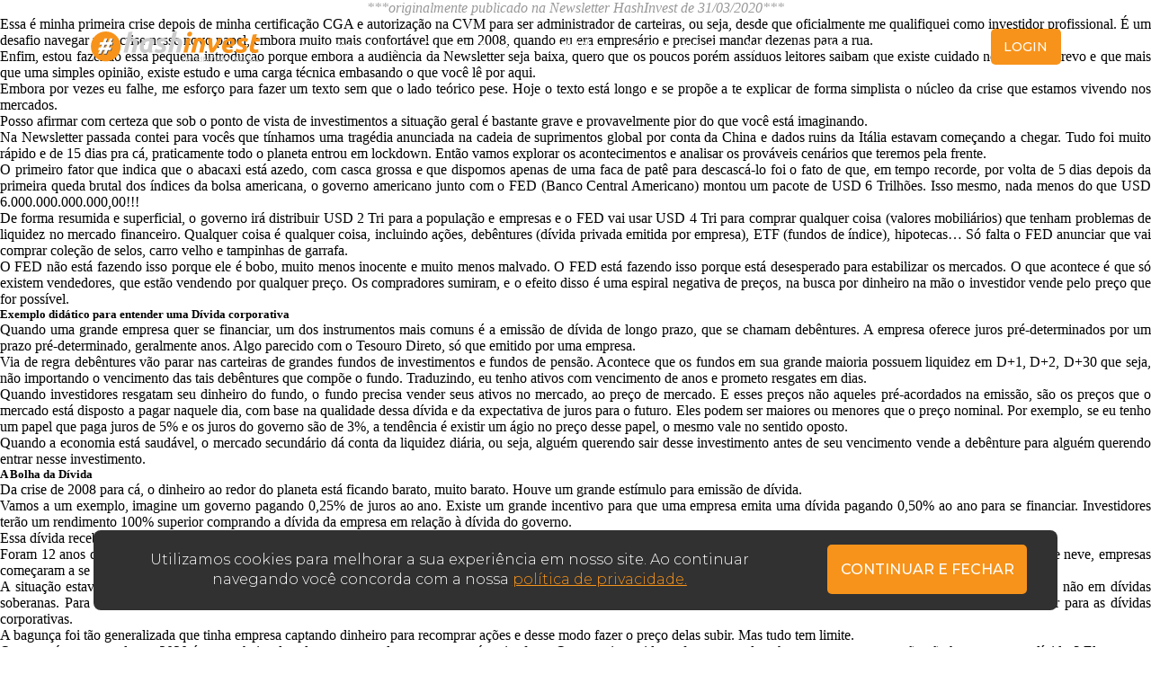

--- FILE ---
content_type: text/html; charset=UTF-8
request_url: https://www.hashinvest.com.br/single-post/tag/dolar
body_size: 12645
content:
<!DOCTYPE html>
<html lang="pt-br">
	<head>
		<meta charset="utf-8">
		<title>HashInvest  &#8211; dolar</title>
		<meta name="description" content="HashInvest  &#8211; dolar">

		<meta property="og:type" content="website"/>
		<meta property="og:title" content="HashInvest  &#8211; dolar"/>
		<meta property="og:description" content="HashInvest  &#8211; dolar"/>
		<meta property="og:url" content="https://www.hashinvest.com.br"/>
		<meta property="og:image" content="https://www.hashinvest.com.br/wp-content/themes/hashinvest/img/og-image.png"/>
		<meta name="viewport" content="width=device-width, initial-scale=1">
		
		<link rel="preconnect" href="https://fonts.googleapis.com">
		<link rel="preconnect" href="https://fonts.gstatic.com" crossorigin>
		<link href="https://fonts.googleapis.com/css2?family=Montserrat:ital,wght@0,100;0,200;0,300;0,400;0,500;0,600;0,700;0,800;0,900;1,100;1,200;1,300;1,400;1,500;1,600;1,700;1,800;1,900&family=Merriweather:ital,wght@1,400;1,700&family=Playfair+Display:wght@400;700&display=swap" rel="stylesheet">
		<link rel="apple-touch-icon" sizes="180x180" href="https://www.hashinvest.com.br/wp-content/themes/hashinvest/favicon/apple-touch-icon.png">
		<link rel="icon" type="image/png" sizes="32x32" href="https://www.hashinvest.com.br/wp-content/themes/hashinvest/favicon/favicon-32x32.png">
		<link rel="icon" type="image/png" sizes="16x16" href="https://www.hashinvest.com.br/wp-content/themes/hashinvest/favicon/favicon-16x16.png">
		<link rel="mask-icon" href="https://www.hashinvest.com.br/wp-content/themes/hashinvest/favicon/safari-pinned-tab.svg" color="#5bbad5">
		<meta name="msapplication-TileColor" content="#da532c">
		<meta name="theme-color" content="#ffffff">

		<!-- Inicio Wordpress Header -->
		<meta name='robots' content='max-image-preview:large' />
	<style>img:is([sizes="auto" i], [sizes^="auto," i]) { contain-intrinsic-size: 3000px 1500px }</style>
	<link rel='stylesheet' id='wp-block-library-css' href='https://www.hashinvest.com.br/wp-includes/css/dist/block-library/style.min.css?ver=6.7.4' type='text/css' media='all' />
<style id='classic-theme-styles-inline-css' type='text/css'>
/*! This file is auto-generated */
.wp-block-button__link{color:#fff;background-color:#32373c;border-radius:9999px;box-shadow:none;text-decoration:none;padding:calc(.667em + 2px) calc(1.333em + 2px);font-size:1.125em}.wp-block-file__button{background:#32373c;color:#fff;text-decoration:none}
</style>
<style id='global-styles-inline-css' type='text/css'>
:root{--wp--preset--aspect-ratio--square: 1;--wp--preset--aspect-ratio--4-3: 4/3;--wp--preset--aspect-ratio--3-4: 3/4;--wp--preset--aspect-ratio--3-2: 3/2;--wp--preset--aspect-ratio--2-3: 2/3;--wp--preset--aspect-ratio--16-9: 16/9;--wp--preset--aspect-ratio--9-16: 9/16;--wp--preset--color--black: #000000;--wp--preset--color--cyan-bluish-gray: #abb8c3;--wp--preset--color--white: #ffffff;--wp--preset--color--pale-pink: #f78da7;--wp--preset--color--vivid-red: #cf2e2e;--wp--preset--color--luminous-vivid-orange: #ff6900;--wp--preset--color--luminous-vivid-amber: #fcb900;--wp--preset--color--light-green-cyan: #7bdcb5;--wp--preset--color--vivid-green-cyan: #00d084;--wp--preset--color--pale-cyan-blue: #8ed1fc;--wp--preset--color--vivid-cyan-blue: #0693e3;--wp--preset--color--vivid-purple: #9b51e0;--wp--preset--gradient--vivid-cyan-blue-to-vivid-purple: linear-gradient(135deg,rgba(6,147,227,1) 0%,rgb(155,81,224) 100%);--wp--preset--gradient--light-green-cyan-to-vivid-green-cyan: linear-gradient(135deg,rgb(122,220,180) 0%,rgb(0,208,130) 100%);--wp--preset--gradient--luminous-vivid-amber-to-luminous-vivid-orange: linear-gradient(135deg,rgba(252,185,0,1) 0%,rgba(255,105,0,1) 100%);--wp--preset--gradient--luminous-vivid-orange-to-vivid-red: linear-gradient(135deg,rgba(255,105,0,1) 0%,rgb(207,46,46) 100%);--wp--preset--gradient--very-light-gray-to-cyan-bluish-gray: linear-gradient(135deg,rgb(238,238,238) 0%,rgb(169,184,195) 100%);--wp--preset--gradient--cool-to-warm-spectrum: linear-gradient(135deg,rgb(74,234,220) 0%,rgb(151,120,209) 20%,rgb(207,42,186) 40%,rgb(238,44,130) 60%,rgb(251,105,98) 80%,rgb(254,248,76) 100%);--wp--preset--gradient--blush-light-purple: linear-gradient(135deg,rgb(255,206,236) 0%,rgb(152,150,240) 100%);--wp--preset--gradient--blush-bordeaux: linear-gradient(135deg,rgb(254,205,165) 0%,rgb(254,45,45) 50%,rgb(107,0,62) 100%);--wp--preset--gradient--luminous-dusk: linear-gradient(135deg,rgb(255,203,112) 0%,rgb(199,81,192) 50%,rgb(65,88,208) 100%);--wp--preset--gradient--pale-ocean: linear-gradient(135deg,rgb(255,245,203) 0%,rgb(182,227,212) 50%,rgb(51,167,181) 100%);--wp--preset--gradient--electric-grass: linear-gradient(135deg,rgb(202,248,128) 0%,rgb(113,206,126) 100%);--wp--preset--gradient--midnight: linear-gradient(135deg,rgb(2,3,129) 0%,rgb(40,116,252) 100%);--wp--preset--font-size--small: 13px;--wp--preset--font-size--medium: 20px;--wp--preset--font-size--large: 36px;--wp--preset--font-size--x-large: 42px;--wp--preset--spacing--20: 0.44rem;--wp--preset--spacing--30: 0.67rem;--wp--preset--spacing--40: 1rem;--wp--preset--spacing--50: 1.5rem;--wp--preset--spacing--60: 2.25rem;--wp--preset--spacing--70: 3.38rem;--wp--preset--spacing--80: 5.06rem;--wp--preset--shadow--natural: 6px 6px 9px rgba(0, 0, 0, 0.2);--wp--preset--shadow--deep: 12px 12px 50px rgba(0, 0, 0, 0.4);--wp--preset--shadow--sharp: 6px 6px 0px rgba(0, 0, 0, 0.2);--wp--preset--shadow--outlined: 6px 6px 0px -3px rgba(255, 255, 255, 1), 6px 6px rgba(0, 0, 0, 1);--wp--preset--shadow--crisp: 6px 6px 0px rgba(0, 0, 0, 1);}:where(.is-layout-flex){gap: 0.5em;}:where(.is-layout-grid){gap: 0.5em;}body .is-layout-flex{display: flex;}.is-layout-flex{flex-wrap: wrap;align-items: center;}.is-layout-flex > :is(*, div){margin: 0;}body .is-layout-grid{display: grid;}.is-layout-grid > :is(*, div){margin: 0;}:where(.wp-block-columns.is-layout-flex){gap: 2em;}:where(.wp-block-columns.is-layout-grid){gap: 2em;}:where(.wp-block-post-template.is-layout-flex){gap: 1.25em;}:where(.wp-block-post-template.is-layout-grid){gap: 1.25em;}.has-black-color{color: var(--wp--preset--color--black) !important;}.has-cyan-bluish-gray-color{color: var(--wp--preset--color--cyan-bluish-gray) !important;}.has-white-color{color: var(--wp--preset--color--white) !important;}.has-pale-pink-color{color: var(--wp--preset--color--pale-pink) !important;}.has-vivid-red-color{color: var(--wp--preset--color--vivid-red) !important;}.has-luminous-vivid-orange-color{color: var(--wp--preset--color--luminous-vivid-orange) !important;}.has-luminous-vivid-amber-color{color: var(--wp--preset--color--luminous-vivid-amber) !important;}.has-light-green-cyan-color{color: var(--wp--preset--color--light-green-cyan) !important;}.has-vivid-green-cyan-color{color: var(--wp--preset--color--vivid-green-cyan) !important;}.has-pale-cyan-blue-color{color: var(--wp--preset--color--pale-cyan-blue) !important;}.has-vivid-cyan-blue-color{color: var(--wp--preset--color--vivid-cyan-blue) !important;}.has-vivid-purple-color{color: var(--wp--preset--color--vivid-purple) !important;}.has-black-background-color{background-color: var(--wp--preset--color--black) !important;}.has-cyan-bluish-gray-background-color{background-color: var(--wp--preset--color--cyan-bluish-gray) !important;}.has-white-background-color{background-color: var(--wp--preset--color--white) !important;}.has-pale-pink-background-color{background-color: var(--wp--preset--color--pale-pink) !important;}.has-vivid-red-background-color{background-color: var(--wp--preset--color--vivid-red) !important;}.has-luminous-vivid-orange-background-color{background-color: var(--wp--preset--color--luminous-vivid-orange) !important;}.has-luminous-vivid-amber-background-color{background-color: var(--wp--preset--color--luminous-vivid-amber) !important;}.has-light-green-cyan-background-color{background-color: var(--wp--preset--color--light-green-cyan) !important;}.has-vivid-green-cyan-background-color{background-color: var(--wp--preset--color--vivid-green-cyan) !important;}.has-pale-cyan-blue-background-color{background-color: var(--wp--preset--color--pale-cyan-blue) !important;}.has-vivid-cyan-blue-background-color{background-color: var(--wp--preset--color--vivid-cyan-blue) !important;}.has-vivid-purple-background-color{background-color: var(--wp--preset--color--vivid-purple) !important;}.has-black-border-color{border-color: var(--wp--preset--color--black) !important;}.has-cyan-bluish-gray-border-color{border-color: var(--wp--preset--color--cyan-bluish-gray) !important;}.has-white-border-color{border-color: var(--wp--preset--color--white) !important;}.has-pale-pink-border-color{border-color: var(--wp--preset--color--pale-pink) !important;}.has-vivid-red-border-color{border-color: var(--wp--preset--color--vivid-red) !important;}.has-luminous-vivid-orange-border-color{border-color: var(--wp--preset--color--luminous-vivid-orange) !important;}.has-luminous-vivid-amber-border-color{border-color: var(--wp--preset--color--luminous-vivid-amber) !important;}.has-light-green-cyan-border-color{border-color: var(--wp--preset--color--light-green-cyan) !important;}.has-vivid-green-cyan-border-color{border-color: var(--wp--preset--color--vivid-green-cyan) !important;}.has-pale-cyan-blue-border-color{border-color: var(--wp--preset--color--pale-cyan-blue) !important;}.has-vivid-cyan-blue-border-color{border-color: var(--wp--preset--color--vivid-cyan-blue) !important;}.has-vivid-purple-border-color{border-color: var(--wp--preset--color--vivid-purple) !important;}.has-vivid-cyan-blue-to-vivid-purple-gradient-background{background: var(--wp--preset--gradient--vivid-cyan-blue-to-vivid-purple) !important;}.has-light-green-cyan-to-vivid-green-cyan-gradient-background{background: var(--wp--preset--gradient--light-green-cyan-to-vivid-green-cyan) !important;}.has-luminous-vivid-amber-to-luminous-vivid-orange-gradient-background{background: var(--wp--preset--gradient--luminous-vivid-amber-to-luminous-vivid-orange) !important;}.has-luminous-vivid-orange-to-vivid-red-gradient-background{background: var(--wp--preset--gradient--luminous-vivid-orange-to-vivid-red) !important;}.has-very-light-gray-to-cyan-bluish-gray-gradient-background{background: var(--wp--preset--gradient--very-light-gray-to-cyan-bluish-gray) !important;}.has-cool-to-warm-spectrum-gradient-background{background: var(--wp--preset--gradient--cool-to-warm-spectrum) !important;}.has-blush-light-purple-gradient-background{background: var(--wp--preset--gradient--blush-light-purple) !important;}.has-blush-bordeaux-gradient-background{background: var(--wp--preset--gradient--blush-bordeaux) !important;}.has-luminous-dusk-gradient-background{background: var(--wp--preset--gradient--luminous-dusk) !important;}.has-pale-ocean-gradient-background{background: var(--wp--preset--gradient--pale-ocean) !important;}.has-electric-grass-gradient-background{background: var(--wp--preset--gradient--electric-grass) !important;}.has-midnight-gradient-background{background: var(--wp--preset--gradient--midnight) !important;}.has-small-font-size{font-size: var(--wp--preset--font-size--small) !important;}.has-medium-font-size{font-size: var(--wp--preset--font-size--medium) !important;}.has-large-font-size{font-size: var(--wp--preset--font-size--large) !important;}.has-x-large-font-size{font-size: var(--wp--preset--font-size--x-large) !important;}
:where(.wp-block-post-template.is-layout-flex){gap: 1.25em;}:where(.wp-block-post-template.is-layout-grid){gap: 1.25em;}
:where(.wp-block-columns.is-layout-flex){gap: 2em;}:where(.wp-block-columns.is-layout-grid){gap: 2em;}
:root :where(.wp-block-pullquote){font-size: 1.5em;line-height: 1.6;}
</style>
<link rel='stylesheet' id='contact-form-7-css' href='https://www.hashinvest.com.br/wp-content/plugins/contact-form-7/includes/css/styles.css?ver=6.0.5' type='text/css' media='all' />
<link rel='stylesheet' id='searchandfilter-css' href='https://www.hashinvest.com.br/wp-content/plugins/search-filter/style.css?ver=1' type='text/css' media='all' />
<link rel='stylesheet' id='owl-carousel-css' href='https://www.hashinvest.com.br/wp-content/themes/hashinvest/js/plugins/owl.carousel.min.css?ver=6.7.4' type='text/css' media='' />
<link rel='stylesheet' id='hashInvest-style-css' href='https://www.hashinvest.com.br/wp-content/themes/hashinvest/style.css?ver=6.7.4' type='text/css' media='' />
<link rel="https://api.w.org/" href="https://www.hashinvest.com.br/wp-json/" /><link rel="alternate" title="JSON" type="application/json" href="https://www.hashinvest.com.br/wp-json/wp/v2/tags/72" /><meta name="generator" content="Elementor 3.28.3; features: e_font_icon_svg, additional_custom_breakpoints, e_local_google_fonts, e_element_cache; settings: css_print_method-external, google_font-enabled, font_display-swap">

<!-- Meta Pixel Code -->
<script type='text/javascript'>
!function(f,b,e,v,n,t,s){if(f.fbq)return;n=f.fbq=function(){n.callMethod?
n.callMethod.apply(n,arguments):n.queue.push(arguments)};if(!f._fbq)f._fbq=n;
n.push=n;n.loaded=!0;n.version='2.0';n.queue=[];t=b.createElement(e);t.async=!0;
t.src=v;s=b.getElementsByTagName(e)[0];s.parentNode.insertBefore(t,s)}(window,
document,'script','https://connect.facebook.net/en_US/fbevents.js?v=next');
</script>
<!-- End Meta Pixel Code -->

          <script type='text/javascript'>
            var url = window.location.origin + '?ob=open-bridge';
            fbq('set', 'openbridge', '432067155016908', url);
          </script>
        <script type='text/javascript'>fbq('init', '432067155016908', {}, {
    "agent": "wordpress-6.7.4-4.1.2"
})</script><script type='text/javascript'>
    fbq('track', 'PageView', []);
  </script>			<style>
				.e-con.e-parent:nth-of-type(n+4):not(.e-lazyloaded):not(.e-no-lazyload),
				.e-con.e-parent:nth-of-type(n+4):not(.e-lazyloaded):not(.e-no-lazyload) * {
					background-image: none !important;
				}
				@media screen and (max-height: 1024px) {
					.e-con.e-parent:nth-of-type(n+3):not(.e-lazyloaded):not(.e-no-lazyload),
					.e-con.e-parent:nth-of-type(n+3):not(.e-lazyloaded):not(.e-no-lazyload) * {
						background-image: none !important;
					}
				}
				@media screen and (max-height: 640px) {
					.e-con.e-parent:nth-of-type(n+2):not(.e-lazyloaded):not(.e-no-lazyload),
					.e-con.e-parent:nth-of-type(n+2):not(.e-lazyloaded):not(.e-no-lazyload) * {
						background-image: none !important;
					}
				}
			</style>
					<!-- Final Wordpress Header -->
	</head>

	<body>		
		<header class="header">
			<div class="shell">
				<div class="content__menu">
                    <a href="https://www.hashinvest.com.br" class="logo">
                        <img src="https://www.hashinvest.com.br/wp-content/themes/hashinvest/images/logo.svg" alt="Logo">
                    </a>

										<a href="https://www.hashinvest.com.br" class="logo-white">
                        <img src="https://www.hashinvest.com.br/wp-content/themes/hashinvest/images/logo-white.svg" alt="Logo">
                    </a>

                    <a href="#" class="open__menu">
                        <span class="hamburger-line hamburger-line--top"></span>
                        <span class="hamburger-line hamburger-line--middle"></span>
                        <span class="hamburger-line hamburger-line--bottom"></span>
                    </a>
                    
                    <nav class="navbar">
						<a href="" class="close__menu">
							X
						</a>

						<a href="https://www.hashinvest.com.br" class="logo__mobile">
							<img src="https://www.hashinvest.com.br/wp-content/themes/hashinvest/images/logo.svg" alt="Cbaa">
						</a>

                        <ul id="menu-menu-principal" class="menu"><li id="menu-item-38" class="menu-item menu-item-type-post_type menu-item-object-page menu-item-home menu-item-38"><a href="https://www.hashinvest.com.br/">Home</a></li>
<li id="menu-item-42" class="menu-item menu-item-type-custom menu-item-object-custom menu-item-has-children menu-item-42"><a>Investimentos</a>
<ul class="sub-menu">
	<li id="menu-item-41" class="menu-item menu-item-type-post_type menu-item-object-page menu-item-41"><a href="https://www.hashinvest.com.br/saiba-mais">Saiba mais</a></li>
	<li id="menu-item-34" class="menu-item menu-item-type-post_type menu-item-object-page menu-item-34"><a href="https://www.hashinvest.com.br/hash5">Hash5</a></li>
	<li id="menu-item-33" class="menu-item menu-item-type-post_type menu-item-object-page menu-item-33"><a href="https://www.hashinvest.com.br/criptomoedas">Criptomoedas</a></li>
	<li id="menu-item-37" class="menu-item menu-item-type-post_type menu-item-object-page menu-item-37"><a href="https://www.hashinvest.com.br/hashsusd">HashSUSD</a></li>
	<li id="menu-item-35" class="menu-item menu-item-type-post_type menu-item-object-page menu-item-35"><a href="https://www.hashinvest.com.br/hash5-defi">Hash5 Defi</a></li>
</ul>
</li>
<li id="menu-item-40" class="menu-item menu-item-type-post_type menu-item-object-page menu-item-40"><a href="https://www.hashinvest.com.br/quem-somos">Quem somos</a></li>
<li id="menu-item-36" class="menu-item menu-item-type-post_type menu-item-object-page current_page_parent menu-item-36"><a href="https://www.hashinvest.com.br/hashblog">HashBlog</a></li>
<li id="menu-item-39" class="menu-item menu-item-type-post_type menu-item-object-page menu-item-39"><a href="https://www.hashinvest.com.br/minuto-hash">MinutoHash</a></li>
<li id="menu-item-31" class="menu-item menu-item-type-post_type menu-item-object-page menu-item-31"><a href="https://www.hashinvest.com.br/app">App</a></li>
<li id="menu-item-32" class="menu-item menu-item-type-post_type menu-item-object-page menu-item-32"><a href="https://www.hashinvest.com.br/contato">Contato</a></li>
</ul>
                        <a href="https://portal.hashinvest.com.br/#/registration" target="_blank" class="btn btn__outline__white">Criar conta</a>

                        <a href="https://portal.hashinvest.com.br/#/login" target="_blank" class="btn btn__primary">login</a>
                    </nav>
                </div>
								
                <div class="buttons__mobile">
                    <a href="https://portal.hashinvest.com.br/#/registration" target="_blank" class="btn btn__outline__white">Criar conta</a>

                    <a href="https://portal.hashinvest.com.br/#/login" target="_blank" class="btn btn__primary">login</a>
                </div>
			</div>
		</header><p align="justify">
<p style="text-align: center;" align="justify"><span style="color: #999999;"><em>***originalmente publicado na Newsletter HashInvest de 31/03/2020***</em></span></p>
<p align="justify">Essa é minha primeira crise depois de minha certificação CGA e autorização na CVM para ser administrador de carteiras, ou seja, desde que oficialmente me qualifiquei como investidor profissional. É um desafio navegar pela crise nesse novo papel, embora muito mais confortável que em 2008, quando eu era empresário e precisei mandar dezenas para a rua.</p>
<p align="justify">Enfim, estou fazendo essa pequena introdução porque embora a audiência da Newsletter seja baixa, quero que os poucos porém assíduos leitores saibam que existe cuidado no que eu escrevo e que mais que uma simples opinião, existe estudo e uma carga técnica embasando o que você lê por aqui.</p>
<p align="justify">Embora por vezes eu falhe, me esforço para fazer um texto sem que o lado teórico pese. Hoje o texto está longo e se propõe a te explicar de forma simplista o núcleo da crise que estamos vivendo nos mercados.</p>
<p align="justify">Posso afirmar com certeza que sob o ponto de vista de investimentos a situação geral é bastante grave e provavelmente pior do que você está imaginando.</p>
<p align="justify">Na Newsletter passada contei para vocês que tínhamos uma tragédia anunciada na cadeia de suprimentos global por conta da China e dados ruins da Itália estavam começando a chegar. Tudo foi muito rápido e de 15 dias pra cá, praticamente todo o planeta entrou em lockdown. Então vamos explorar os acontecimentos e analisar os prováveis cenários que teremos pela frente.</p>
<p align="justify">O primeiro fator que indica que o abacaxi está azedo, com casca grossa e que dispomos apenas de uma faca de patê para descascá-lo foi o fato de que, em tempo recorde, por volta de 5 dias depois da primeira queda brutal dos índices da bolsa americana, o governo americano junto com o FED (Banco Central Americano) montou um pacote de USD 6 Trilhões. Isso mesmo, nada menos do que USD 6.000.000.000.000,00!!!</p>
<p align="justify">De forma resumida e superficial, o governo irá distribuir USD 2 Tri para a população e empresas e o FED vai usar USD 4 Tri para comprar qualquer coisa (valores mobiliários) que tenham problemas de liquidez no mercado financeiro. Qualquer coisa é qualquer coisa, incluindo ações, debêntures (dívida privada emitida por empresa), ETF (fundos de índice), hipotecas&#8230; Só falta o FED anunciar que vai comprar coleção de selos, carro velho e tampinhas de garrafa.</p>
<p align="justify">O FED não está fazendo isso porque ele é bobo, muito menos inocente e muito menos malvado. O FED está fazendo isso porque está desesperado para estabilizar os mercados. O que acontece é que só existem vendedores, que estão vendendo por qualquer preço. Os compradores sumiram, e o efeito disso é uma espiral negativa de preços, na busca por dinheiro na mão o investidor vende pelo preço que for possível.</p>
<h5 align="justify"><strong>Exemplo didático para entender uma Dívida corporativa</strong></h5>
<p align="justify">Quando uma grande empresa quer se financiar, um dos instrumentos mais comuns é a emissão de dívida de longo prazo, que se chamam debêntures. A empresa oferece juros pré-determinados por um prazo pré-determinado, geralmente anos. Algo parecido com o Tesouro Direto, só que emitido por uma empresa.</p>
<p align="justify">Via de regra debêntures vão parar nas carteiras de grandes fundos de investimentos e fundos de pensão. Acontece que os fundos em sua grande maioria possuem liquidez em D+1, D+2, D+30 que seja, não importando o vencimento das tais debêntures que compõe o fundo. Traduzindo, eu tenho ativos com vencimento de anos e prometo resgates em dias.</p>
<p align="justify">Quando investidores resgatam seu dinheiro do fundo, o fundo precisa vender seus ativos no mercado, ao preço de mercado. E esses preços não aqueles pré-acordados na emissão, são os preços que o mercado está disposto a pagar naquele dia, com base na qualidade dessa dívida e da expectativa de juros para o futuro. Eles podem ser maiores ou menores que o preço nominal. Por exemplo, se eu tenho um papel que paga juros de 5% e os juros do governo são de 3%, a tendência é existir um ágio no preço desse papel, o mesmo vale no sentido oposto.</p>
<p align="justify">Quando a economia está saudável, o mercado secundário dá conta da liquidez diária, ou seja, alguém querendo sair desse investimento antes de seu vencimento vende a debênture para alguém querendo entrar nesse investimento.</p>
<h5 align="justify"><strong>A Bolha da Dívida</strong></h5>
<p align="center">
<p align="justify">Da crise de 2008 para cá, o dinheiro ao redor do planeta está ficando barato, muito barato. Houve um grande estímulo para emissão de dívida.</p>
<p align="justify">Vamos a um exemplo, imagine um governo pagando 0,25% de juros ao ano. Existe um grande incentivo para que uma empresa emita uma dívida pagando 0,50% ao ano para se financiar. Investidores terão um rendimento 100% superior comprando a dívida da empresa em relação à dívida do governo.</p>
<p align="justify">Essa dívida recebe o nome de “alavancagem”. E é isso que significa o que tanto se fala por aí que tal empresa está muito alavancada. Quer dizer que ela deve muito.</p>
<p align="justify">Foram 12 anos de uma farra desenfreada. Assim como aquele jovem adulto que se perdeu no cartão de crédito e usa o limite de um cartão para pagar a fatura do outro, a famosa bola de neve, empresas começaram a se alavancar (emitir dívidas) para pagar suas outras dívidas.</p>
<p align="justify">A situação estava perto de um limite quando a ginástica criativa dos bancos Centrais inventou os tal juro negativo para continuar estimulando investidores a investirem no mercado e não em dívidas soberanas. Para os governos isso soou bem, eles se financiavam de forma mais barata ao passo que mantinham o fluxo de captação dos mercados, ou seja, empurravam o investidor para as dívidas corporativas.</p>
<p align="justify">A bagunça foi tão generalizada que tinha empresa captando dinheiro para recomprar ações e desse modo fazer o preço delas subir. Mas tudo tem limite.</p>
<p align="justify">O que está acontecendo em 2020 é que o cheiro de calote por parte das empresas está muito forte. O que os investidores fazem quando acham que as empresas não vão honrar com as dívidas? Eles correm para regatar seus investimentos antes que percam tudo e isso ocorre em espiral.</p>
<p align="justify">Quanto mais gente sai, mais gente quer sair. É a famosa analogia do cinema pegando fogo com a porta de emergência estreita.</p>
<p align="justify">O COVID-19 foi o gatilho do processo. A bolha da dívida já existia, já era insustentável e já estava prestes a estourar. O que o vírus fez foi dar a desculpa perfeita para que os calotes se iniciem em série.</p>
<p align="justify">“Veja bem, por causa do lockdown eu não vou honrar com minhas dívidas.”</p>
<p align="justify">“Por causa do lockdown eu preciso de dinheiro grátis do contribuinte, senão eu vou demitir em massa.”</p>
<p align="justify">“Por causa do lockdown o FED precisa comprar minhas debêntures para que os fundos de pensão não derretam com a marcação de preço a mercado”.</p>
<p align="justify">E assim o FED fez, entrou com tudo para tentar segurar a bucha, está sendo contraparte de última instância em qualquer negócio tentando desesperadamente estabilizar o derretimento do mercado americano.</p>
<h5 align="justify"><strong>Qual o problema disso?</strong></h5>
<p align="justify">O problema é que o FED não tem dinheiro. Os USD 4 Trilhões que ele vai usar para comprar as dívidas, ações, ETFs e coleções de tampinhas de garrafa simplesmente não existem.</p>
<p align="justify">O FED não compra esses ativos com dólares efetivos. Ele compra os ativos com títulos de dívida. Como no limite o governo pode emitir dólares para honrar com essa dívida, um título de dívida com o FED é considerado dinheiro vivo nos balanços de quem os recebeu.</p>
<p align="justify">O FED está criando esses USD 4 Tri do absolutamente nada. É literalmente como se você passasse um cheque sem fundos e esse cheque fosse aceito como dinheiro vivo baseado exclusivamente na sua palavra.</p>
<p align="justify">O mundo inteiro está no mesmo barco, o COVID-19 leva a culpa e o sistema econômico está flertando com uma depressão. Isso é muito sério.</p>
<p align="justify">O que vai acontecer?</p>
<p align="justify">Ninguém sabe. Por mais absurdo que possa parecer, a criação de dinheiro a partir do nada é vista como fundamental para estabilização dos mercados.</p>
<p align="justify">Em teoria os mercados vão estabilizar porque agora existe um comprador de última instância e os preços param de cair. É isso que se espera.</p>
<p align="justify">Se a estratégia funcionar, comprou-se paz de curto prazo nos mercados e está contratada uma nova crise para daqui a alguns anos, a crise das dívidas soberanas.</p>
<p align="justify">Mais dia menos dia, os detentores desses títulos da dívida eventualmente vão querer trocá-los por dinheiro, e no volume atual isso vai ser um novo pandemônio, mais isso é assunto pra outro dia.</p>
<p align="justify">Se a estratégia não funcionar, ou seja, os USD 4 Tri forem torrados e ainda assim houverem mais vendedores do que compradores, aí o bicho pega, não haverá chão e isso infelizmente, é uma possibilidade que no atual momento não pode ser descartada.</p>
<h5 align="justify"><strong>E os Bancos</strong></h5>
<p align="center">
<p align="justify">Vejam que diferente de 2008 essa crise não é uma crise bancária. Essa crise é uma crise de dívida. Por óbvio que alguns bancões devem estar com a corda no pescoço, caso contrário o FED não teria sido tão rápido e a bazuca de dinheiro não seria tão grande.</p>
<p align="justify">Veja que em 2008 os bancos tinham em ativos mais ou menos USD 3 para cada USD 100 depositados e hoje eles possuem por volta de USD 13. É ruim, mas é muito menos ruim que em 2008.</p>
<p align="justify">Enquanto são empresas e investidores que quebram, a situação é crítica, porém contornável.</p>
<p align="justify">Por hora, não há o que temer, mas é necessário observar de perto. Se a estratégia do FED não funcionar os bancos são os próximos na linha e é aí que a coisa fede de verdade.</p>
<p align="justify">Se a bazuca de dinheiro não for suficiente, a espiral do calote vai chegar aos bancos. Se isso se materializar 2008 terá sido um conto de fadas, pois o FED já estará completamente sem munição e sem capacidade de socorrer aos bancos.</p>
<p align="justify">Controle de capitais (limitar a quantidade de dinheiro que pessoas e empresas podem movimentar) é uma realidade que está sobre a mesa e você deveria ter muito medo disso.</p>
<p align="justify">(Nota importante: É para esse cenário que você tem Bitcoin).</p>
<h5 align="justify"><strong>O Brasil</strong></h5>
<p align="justify">Os mercados locais estão completamente a deriva.</p>
<p align="justify">Hoje eles nada mais são que um proxy amplificado do que acontece nos EUA. Se lá sobre 2 aqui sobe 5, se lá cair 2 aqui cai 8. Os mercados locais simplesmente não tem vida própria durante essa crise.</p>
<p align="justify">Os riscos aqui são imensos. Nosso já fraco quadro fiscal foi para o brejo de vez. Os BRL 1 Tri em 10 anos economizados com a reforma da previdência já foram pro saco com o necessário pacote de estímulo ao Coronavírus.</p>
<p align="justify">Nosso Banco Central acha que somos primeiro mundo e já fala em fazer o QE tupiniquim e sair comprando ativos assim como o FED. Grandes, realmente grandes chances de acontecer com o Real algo muito parecido com o que aconteceu com o peso argentino.</p>
<p align="center">
<p align="center">Últimos 12 meses do ARS contra o USD</p>
<h5 align="justify"><strong>Recomendações Práticas</strong></h5>
<p style="text-align: justify;" align="justify">O primeiro ponto aqui é que tudo muda muito rápido e que talvez a nossa base de tempo de quinze dias não seja suficiente para realimentar o processo, mas passo o que penso no dia de hoje.</p>
<p style="text-align: justify;" align="justify">Se você não vendeu suas ações ANTES do derretimento da bolsa, agora é tarde. Melhor sentar e esperar ver o que vai acontecer. Tenha estômago e paciência. Já perdeu 50% agora é tarde.</p>
<p style="text-align: justify;" align="justify">Não é hora de comprar novas ações. Essa história de que está barato é balela. A bolsa brasileira está sem vida própria e opera exclusivamente como proxy dos índices americanos.</p>
<p style="text-align: justify;" align="center">
<p style="text-align: justify;" align="justify">Ninguém sabe quem e muito menos em que condições as empresas vão sair do outro lado da crise. Ninguém nesse ponto vai admitir que está à beira da insolvência e todos vão se vender como fortes e resilientes.</p>
<p style="text-align: justify;" align="justify">Quanto tempo vamos ficar parados? Quanta gente vai morrer? Qual a dimensão do calote geral? Como fica de verdade o lado fiscal do país? Como serão os balanços das empresas? Pois é&#8230; A realidade é que a perspectiva atual é a pior possível.</p>
<p style="text-align: justify;" align="justify">Deixe para voltar ao mercado quando houver racionalidade, ou seja, quando a bolsa voltar a refletir a realidade dos balanços das empresas e não o humor dos mercados internacionais.</p>
<p style="text-align: justify;" align="justify">Se você saiu a tempo e está com o dinheiro parado, compre Dólar. Manter o patrimônio em Reais é quase certo que será uma aposta perdedora no curto-médio prazo. É difícil perder com o dólar meio que em qualquer cenário.</p>
<p style="text-align: justify;" align="justify">Ah, mais ele já subiu muito&#8230; Reveja o gráfico da Argentina e relembro que o nosso fiscal já foi pro saco&#8230;</p>
<p style="text-align: justify;" align="justify">Se o FED estabilizar o mercado, o Dólar se valoriza porque todos vão entupir o FED de dívida podre e vão ficar com o Dólar na mão até a coisa se acalmar.</p>
<p style="text-align: justify;" align="justify">Se a vaca for para o brejo de vez, todos vão sair correndo dos emergentes e o dólar sobe ainda mais que no cenário anterior.</p>
<p style="text-align: justify;" align="justify">Sim, a vaca pode ir para o brejo de vez. Veja a base de tempo de todas essas mudanças que estão ocorrendo e veja que o nosso dia a dia hoje é completamente surreal e inimaginável há meros 120 dias atrás.</p>
<p style="text-align: justify;" align="justify">O mercado do ouro também anda interessante nos últimos meses. O metal dourado ainda tem seu charme em tempos de crise. Pode comprar um pouco se conseguir ouro físico por preços justos.</p>
<p style="text-align: justify;" align="justify">Obviamente mantenho a recomendação de ter um punhado de Bitcoin e Criptomoedas, principalmente num cenário em que os bancos venham a cair.</p>
<p style="text-align: justify;" align="justify">A recomendação do Bitcoin não vale apenas para o sistema bancário americano, lembro que o mercado do Bitcoin é tão pequenino e insignificante em valor absoluto que basta uma economia civilizada cair para que ele eventualmente se multiplique por algumas vezes.</p>
<p style="text-align: justify;" align="justify">Nessa semana que passou a HashInvest disponibilizou carteiras em Tether, ou seja, um instrumento fácil e sem burocracia para que você proteja seu patrimônio em USD. Somos uma opção mais barata que casa de câmbio e com preços competitivos com fundos cambiais. Estamos cobrando 1% ao ano de administração.</p>
<p style="text-align: justify;" align="justify">Calibre seu portfólio antes que seja tarde. Boa sorte para todos nós.</p>
    <footer class="footer">
        <div class="content__footer">
            <div class="shell">
                <div class="inner__footer">
                    <div class="widget">
                        <div class="logo">
                            <img src="https://www.hashinvest.com.br/wp-content/themes/hashinvest/images/logo.svg" alt="Logo">
                        </div>
                        
                        <ul class="menu__footer">
                            <li><a href="https://www.hashinvest.com.br/saiba-mais" class="link">Investimentos</a></li>
                            <li><a href="https://www.hashinvest.com.br/quem-somos" class="link">Quem somos</a></li>
                            <li><a href="https://www.hashinvest.com.br/contato" class="link">Contato</a></li>
                            <li><a href="https://www.hashinvest.com.br/hashblog" class="link">HashBlog</a></li>
                            <li><a href="https://www.hashinvest.com.br/minutohash" class="link">MinutoHash</a></li>
                            <li><a href="https://www.hashinvest.com.br/app" class="link">App</a></li>
                        </ul>

                        <div class="buttons__footer">
                            <a href="https://portal.hashinvest.com.br/#/registration" target="_blank" class="btn btn__outline__primary">Criar conta</a>
                            <a href="https://portal.hashinvest.com.br/#/login" target="_blank" class="btn btn__primary">Login</a>
                        </div>
                    </div>

                    <div class="widget">
                        <h3>Baixe o aplicativo</h3>

                        <div class="apps">
                            <div class="image">
                                <a href="https://play.google.com/store/apps/details?id=br.com.hashinvest&utm_source=site&utm_medium=footer" target="_blank">
                                    <img src="https://www.hashinvest.com.br/wp-content/themes/hashinvest/images/footer/google-play.png" alt="Google">
                                </a>
                            </div>
                            <div class="image">
                                <!-- <a href="https://apps.apple.com/us/app/id1528339302" target="_blank">
                                    <img src="https://www.hashinvest.com.br/wp-content/themes/hashinvest/images/footer/aplle.png" alt="Aplle">
                                </a> -->
                            </div>
                        </div>

                        <h3>Tem dúvidas?</h3>

                        <div class="buttons__duvidas">
                            <a href="https://www.hashinvest.com.br/perguntas-frequentes" class="btn btn__primary">Perguntas frequentes</a>
                            <a href="https://www.hashinvest.com.br/contato" class="btn btn__outline__primary">Entre em contato</a>
                        </div>
                    </div>

                    <div class="widget">
                        <h3>Contato</h3>
                        
                        <div class="midias">
                            <a href="https://api.whatsapp.com/send?phone=5541997013254" class="whatsapp">
                                <img src="https://www.hashinvest.com.br/wp-content/themes/hashinvest/images/footer/whats.svg" alt="Whatsaap">
                            </a>
                            <a href="https://www.linkedin.com/company/11336570/" class="linkedin">
                                <img src="https://www.hashinvest.com.br/wp-content/themes/hashinvest/images/footer/linkedin.svg" alt="Linkedin">
                            </a>
                            <a href="https://www.facebook.com/HashInvest/" class="facebook">
                                <img src="https://www.hashinvest.com.br/wp-content/themes/hashinvest/images/footer/facebook.svg" alt="Facebook">
                            </a>
                            <a href="https://www.instagram.com/hashinvest/" class="instagram">
                                <img src="https://www.hashinvest.com.br/wp-content/themes/hashinvest/images/footer/instagram.svg" alt="Instagram">
                            </a>
                            <a href="https://twitter.com/HashInvest_br" class="twitter">
                                <img src="https://www.hashinvest.com.br/wp-content/themes/hashinvest/images/footer/twitter.svg" alt="Twitter">
                            </a>
                            <a href="https://steemit.com/@hashinvestbr" class="icon">
                                <img src="https://www.hashinvest.com.br/wp-content/themes/hashinvest/images/footer/icon.svg" alt="Icon">
                            </a>
                            <a href="https://www.youtube.com/channel/UC7_LNH7g2jRkNSRpIQlPI7g/videos" class="youtube">
                                <img src="https://www.hashinvest.com.br/wp-content/themes/hashinvest/images/footer/youtube.svg" alt="Youtube">
                            </a>
                            <a href="https://open.spotify.com/show/0qzPA4ZPwmkVJXzyGZGENv" class="spotify">
                                <img src="https://www.hashinvest.com.br/wp-content/themes/hashinvest/images/footer/spotify.svg" alt="Spotify">
                            </a>
                        </div>

                        <div class="informacoes">
                            <h4>Suporte e informações:</h4>
                            <a href="mailto:suporte@hashinvest.com.br">suporte@hashinvest.com.br</a>
                            <h4>Outras solicitações: </h4>
                            <a href="mailto:contato@hashinvest.com.br">contato@hashinvest.com.br</a>
                            <h4>Endereço:</h4>
                            <p>Rua Nunes Machado 68, Sala 308 CEP 80250-000 - Curitiba-PR</p>

                            <a href="https://www.hashinvest.com.br/canal-de-denuncia" class="link">Canal de denúncia</a>
                            <a href="https://www.hashinvest.com.br/politica-de-privacidade" class="link">Política de privacidade</a>
                        </div>
                    </div>
                </div>
            </div>
        </div>

        <div class="content__selos">
            <div class="shell">
                <div class="inner__selos">
                    <div class="widget">
                        <h3>Auditoria</h3>

                        <a href="https://www.taticca.com.br/pt-br/" target="_blank" class="image">
                            <img src="https://www.hashinvest.com.br/wp-content/themes/hashinvest/images/footer/auditoria.png" alt="Auditoria">
                        </a>
                    </div>

                    <div class="widget">
                        <h3>Quem apoiamos</h3>

                        <div class="twice__images">
                            <a href="https://www.instagram.com/p/BpW6fmLnL2Q/?taken-by=hashinvest" target="_blank" class="image">
                                <img src="https://www.hashinvest.com.br/wp-content/themes/hashinvest/images/footer/apoiamos-1.png" alt="Apoiamos">
                            </a>
                            <a href="https://institutohahaha.org.br/" target="_blank" class="image">
                                <img src="https://www.hashinvest.com.br/wp-content/themes/hashinvest/images/footer/apoiamos-2.png" alt="Apoiamos">
                            </a>
                        </div>
                    </div>

                    <div class="widget">
                        <h3>Fintech Segura</h3>

                        <a href="https://abfintechs.com.br/" target="_blank" class="image">
                            <img src="https://www.hashinvest.com.br/wp-content/themes/hashinvest/images/footer/fintech.png" alt="Fintech">
                        </a>
                    </div>
                </div>

                <div class="direitos">
                    <p>© Todos os Direitos Reservados - HashInvest Capital Gestora de Recursos Ltda - CNPJ 29.108.041/0001-88 - Design by Eólica.</p>
                </div>
            </div>
        </div>

        <div class="mensagem__alert">
            <div class="shell">
                <div class="alert">
                    <p>Retorno passado não é garantia de retorno futuro. Todas as modalidades de investimentos possuem riscos independente da classe de ativos. Os produtos HashInvest são 100% expostos às Criptomoedas e geridos através de carteiras administradas individuais. Tenha certeza que você leu e compreendeu os regulamentos dos produtos ofertados pela HashInvest antes de uma decisão de investimentos. A HashInvest opera em conformidade com a legislação vigente no Brasil.</p>
                </div>
            </div>
        </div>
        
        <div class="box-cookies hide">
            <div class="shell">
                <div class="container--cookies">
                    <div class="text">
                        <p class="msg-cookies">Utilizamos cookies para melhorar a sua experiência em nosso site. Ao continuar navegando você concorda com a nossa<a href="https://www.hashinvest.com.br/politica-de-privacidade">política de privacidade.</a></p>
                    </div>
                    <button class="btn btn__primary btn-cookies">CONTINUAR E FECHAR</button>
                </div>
            </div>
		</div>
    </footer>
    
    <!-- Inicio Wordpress Footer -->
	        <!-- Meta Pixel Event Code -->
    <script type='text/javascript'>
        document.addEventListener( 'wpcf7mailsent', function( event ) {
        if( "fb_pxl_code" in event.detail.apiResponse){
            eval(event.detail.apiResponse.fb_pxl_code);
        }
        }, false );
    </script>
    <!-- End Meta Pixel Event Code -->
        <div id='fb-pxl-ajax-code'></div>			<script>
				const lazyloadRunObserver = () => {
					const lazyloadBackgrounds = document.querySelectorAll( `.e-con.e-parent:not(.e-lazyloaded)` );
					const lazyloadBackgroundObserver = new IntersectionObserver( ( entries ) => {
						entries.forEach( ( entry ) => {
							if ( entry.isIntersecting ) {
								let lazyloadBackground = entry.target;
								if( lazyloadBackground ) {
									lazyloadBackground.classList.add( 'e-lazyloaded' );
								}
								lazyloadBackgroundObserver.unobserve( entry.target );
							}
						});
					}, { rootMargin: '200px 0px 200px 0px' } );
					lazyloadBackgrounds.forEach( ( lazyloadBackground ) => {
						lazyloadBackgroundObserver.observe( lazyloadBackground );
					} );
				};
				const events = [
					'DOMContentLoaded',
					'elementor/lazyload/observe',
				];
				events.forEach( ( event ) => {
					document.addEventListener( event, lazyloadRunObserver );
				} );
			</script>
			<script type="text/javascript" src="https://www.hashinvest.com.br/wp-includes/js/dist/hooks.min.js?ver=4d63a3d491d11ffd8ac6" id="wp-hooks-js"></script>
<script type="text/javascript" src="https://www.hashinvest.com.br/wp-includes/js/dist/i18n.min.js?ver=5e580eb46a90c2b997e6" id="wp-i18n-js"></script>
<script type="text/javascript" id="wp-i18n-js-after">
/* <![CDATA[ */
wp.i18n.setLocaleData( { 'text direction\u0004ltr': [ 'ltr' ] } );
/* ]]> */
</script>
<script type="text/javascript" src="https://www.hashinvest.com.br/wp-content/plugins/contact-form-7/includes/swv/js/index.js?ver=6.0.5" id="swv-js"></script>
<script type="text/javascript" id="contact-form-7-js-before">
/* <![CDATA[ */
var wpcf7 = {
    "api": {
        "root": "https:\/\/www.hashinvest.com.br\/wp-json\/",
        "namespace": "contact-form-7\/v1"
    }
};
/* ]]> */
</script>
<script type="text/javascript" src="https://www.hashinvest.com.br/wp-content/plugins/contact-form-7/includes/js/index.js?ver=6.0.5" id="contact-form-7-js"></script>
<script type="text/javascript" src="https://www.hashinvest.com.br/wp-content/themes/hashinvest/js/libs/jquery.js?ver=3.4.1" id="jquery-js"></script>
<script type="text/javascript" src="https://www.hashinvest.com.br/wp-content/themes/hashinvest/js/plugins/owl.carousel.min.js?ver=6.7.4" id="plugins-script-js"></script>
<script type="text/javascript" src="https://www.hashinvest.com.br/wp-content/themes/hashinvest/js/main.js?ver=6.7.4" id="main-script-js"></script>
	<!-- Final Wordpress Footer -->
    
    </body>
</html>

--- FILE ---
content_type: text/css
request_url: https://www.hashinvest.com.br/wp-content/themes/hashinvest/style.css?ver=6.7.4
body_size: 24689
content:
/*!
Theme Name: HashInvest
Author: Renan Murilo
Author URI: https://www.renanmurilo.com.br/
Description: Site desenvolvido por Renan Murilo
Description: HashInvest
Version: 1.0
*/*,:before,:after{padding:0;margin:0;outline:0;-webkit-box-sizing:border-box;box-sizing:border-box}article,aside,details,figcaption,figure,footer,header,hgroup,menu,nav,section,summary,main{display:block}body{overflow-x:hidden;-webkit-text-size-adjust:none;-moz-text-size-adjust:none;-ms-text-size-adjust:none;text-size-adjust:none}img,iframe,video,audio,object{max-width:100%}img,iframe{border:0 none}img{height:auto;display:inline-block;vertical-align:middle}b,strong{font-weight:700}svg:not(:root){overflow:hidden}a,button,input[type="submit"],input[type="button"],input[type="reset"],input[type="file"],input[type="image"],label[for]{cursor:pointer;text-decoration:none}a[href^="tel"],button[disabled],input[disabled],textarea[disabled],select[disabled]{cursor:default}button::-moz-focus-inner,input::-moz-focus-inner{padding:0;border:0}input[type="text"],input[type="password"],input[type="date"],input[type="datetime"],input[type="datetime-local"],input[type="month"],input[type="week"],input[type="email"],input[type="number"],input[type="search"],input[type*="submit"],input[type="tel"],input[type="time"],input[type="url"],input[type="color"],textarea,a[href^="tel"]{-webkit-appearance:none;-moz-appearance:none;appearance:none}input[type="search"]::-webkit-search-cancel-button,input[type="search"]::-webkit-search-decoration{-webkit-appearance:none;-moz-appearance:none;appearance:none}textarea{overflow:auto;-webkit-overflow-scrolling:touch}button,input,optgroup,select,textarea{font-family:inherit;font-size:inherit;color:inherit;-moz-osx-font-smoothing:grayscale;-webkit-font-smoothing:antialiased}button,select{text-transform:none}ol,ul,li{list-style:none}a{color:inherit;text-decoration:none}html,body{scroll-behavior:smooth;overflow-x:hidden}body{min-width:20rem;font-size:1rem;color:#000}.shell{max-width:67.4375rem;margin:0 auto}@media (max-width: 64rem){.shell{width:100%;padding:0 1rem}}.newsletter{width:100%;height:9.875rem;background-image:url(./images/home/imagem-news.png);background-position:center;background-size:100%;background-repeat:no-repeat}@media (max-width: 64rem){.newsletter{background-image:url(./images/home/fundo-news-mobile.png);height:17.5625rem;background-size:cover}}.newsletter .content__newsletter{width:100%}@media (max-width: 64rem){.newsletter .content__newsletter{position:relative;height:17.5625rem}}.newsletter .content__newsletter .news{display:-webkit-box;display:-ms-flexbox;display:flex;-webkit-box-align:center;-ms-flex-align:center;align-items:center;height:9.875rem;margin:auto 0 auto auto;-webkit-box-pack:end;-ms-flex-pack:end;justify-content:flex-end}@media (max-width: 64rem){.newsletter .content__newsletter .news{height:15.5625rem;-ms-flex-wrap:wrap;flex-wrap:wrap;position:absolute;right:calc(50% - 12.5rem);bottom:1rem}}.newsletter .content__newsletter .news .title__newsletter{font-size:2.5rem;font-weight:700;font-style:italic;font-family:"Merriweather", serif;color:#fff;margin:0 5.0625rem 0 4.25rem}@media (max-width: 64rem){.newsletter .content__newsletter .news .title__newsletter{font-size:1.6875rem;margin:auto 8.5rem auto auto}}.newsletter .content__newsletter .news .form__news{width:20.8125rem}@media (max-width: 64rem){.newsletter .content__newsletter .news .form__news{width:17rem}}.newsletter .content__newsletter .news .form__news .title__form{font-size:1rem;font-weight:400;font-family:"Montserrat", sans-serif;color:#fff;line-height:1.375rem;max-width:18.75rem;margin-bottom:0.75rem}@media (max-width: 64rem){.newsletter .content__newsletter .news .form__news .title__form{font-size:0.875rem;line-height:1.4375rem;margin-bottom:1.1875rem;max-width:11.9375rem}}.newsletter .content__newsletter .news .form__news form{width:20.8125rem}@media (max-width: 64rem){.newsletter .content__newsletter .news .form__news form{width:14.8125rem}}.newsletter .content__newsletter .news .form__news form .wpcf7-not-valid-tip{position:absolute}.newsletter .content__newsletter .news .form__news form .wpcf7-response-output{font-size:.875rem;font-weight:400;font-family:"Montserrat", sans-serif}.newsletter .content__newsletter .news .form__news form .form__row{display:-webkit-box;display:-ms-flexbox;display:flex;-webkit-box-align:center;-ms-flex-align:center;align-items:center}@media (max-width: 64rem){.newsletter .content__newsletter .news .form__news form .form__row{-ms-flex-wrap:wrap;flex-wrap:wrap;justify-self:end;width:100%}}.newsletter .content__newsletter .news .form__news form .form__row p{display:-webkit-box;display:-ms-flexbox;display:flex;-webkit-box-align:center;-ms-flex-align:center;align-items:center}@media (max-width: 64rem){.newsletter .content__newsletter .news .form__news form .form__row p{-ms-flex-wrap:wrap;flex-wrap:wrap}}.newsletter .content__newsletter .news .form__news form .form__row p .field{width:16.1875rem;height:2.6875rem;border-radius:2px;padding-left:1.25rem;border:none;font-size:.75rem;font-weight:400;font-family:"Montserrat", sans-serif;color:rgba(70,70,70,0.5)}@media (max-width: 64rem){.newsletter .content__newsletter .news .form__news form .form__row p .field{width:14.8125rem}}.newsletter .content__newsletter .news .form__news form .form__row p .btn__white{width:3.8125rem;height:2.6875rem;font-size:0.875rem;margin-left:0.75rem;background-color:#fff;text-transform:initial;font-weight:400;border-radius:0.125rem;color:#26443b}@media (max-width: 64rem){.newsletter .content__newsletter .news .form__news form .form__row p .btn__white{margin:1.0625rem 0 auto auto}}.section__privacidade{width:100%;padding-top:12.0625rem}@media (max-width: 48rem){.section__privacidade{padding-top:8.25rem}}.section__privacidade h1{font-size:2.5rem;font-weight:700;line-height:3.875rem;font-style:italic;font-family:"Merriweather", serif;color:#00604c;text-align:center}@media (max-width: 64rem){.section__privacidade h1{font-size:1.875rem;line-height:2.5rem}}.section__privacidade .desctiption{margin-top:5.125rem;margin-bottom:10.9769rem}@media (max-width: 64rem){.section__privacidade .desctiption{margin-top:3rem}}.section__privacidade .desctiption h6{color:#83c4bb;font-size:1rem;font-weight:500;font-family:"Montserrat", sans-serif;line-height:2rem;margin-bottom:2rem}.section__privacidade .desctiption h2{font-size:1.375rem;font-weight:500;font-family:"Montserrat", sans-serif;color:#00604c;margin:3rem 0 1.25rem}@media (max-width: 48rem){.section__privacidade .desctiption h2{margin:2.5rem 0 1.1475rem;font-size:1.25rem}}.section__privacidade .desctiption p{font-size:1rem;font-weight:300;font-family:"Montserrat", sans-serif;color:#4d4d4d;line-height:2rem;margin-bottom:1.5rem}@media (max-width: 48rem){.section__privacidade .desctiption p{font-size:1rem;line-height:1.5rem;margin-bottom:2rem}}.section__privacidade .desctiption p a{color:#f7931a;text-decoration:underline}.wpcf7-spinner{display:none}.modal{display:none;position:fixed;z-index:16;-webkit-box-pack:center;-ms-flex-pack:center;justify-content:center;left:0;top:0;width:100%;margin:auto;height:100%;overflow:auto;background-color:rgba(0,0,0,0.6)}.modal.active{display:-webkit-box;display:-ms-flexbox;display:flex}.modal .content__modal{width:67rem;height:40.125rem;background-color:#fff;display:-webkit-box;display:-ms-flexbox;display:flex;-webkit-box-orient:vertical;-webkit-box-direction:normal;-ms-flex-direction:column;flex-direction:column;border-radius:1.875rem;padding:4.5rem 5.0625rem 5rem;margin:auto;position:relative;-webkit-box-align:center;-ms-flex-align:center;align-items:center}@media (max-width: 64rem){.modal .content__modal{padding:2.75rem 1.5rem;width:20rem;height:35.1875rem}}.modal .content__modal .close{position:absolute;right:4.2rem;top:1.75rem;font-size:2.4375rem;font-weight:400;font-family:"Montserrat", sans-serif;color:#f7931a}@media (max-width: 48rem){.modal .content__modal .close{right:1.5rem;top:1.8125rem;font-size:1.5625rem}}.modal .content__modal .title__modal{font-size:2.5rem;font-weight:700;line-height:3.875rem;font-style:italic;font-family:"Merriweather", serif;color:#00604c;text-align:center;margin-bottom:1.8125rem}@media (max-width: 64rem){.modal .content__modal .title__modal{font-size:1.875rem;line-height:2.5rem}}@media (max-width: 64rem){.modal .content__modal .title__modal{margin-bottom:2.25rem}}.modal .content__modal .description{height:19.875rem;max-height:19.875rem;overflow-y:auto}.modal .content__modal .description::-webkit-scrollbar{width:0.1875rem}.modal .content__modal .description::-webkit-scrollbar-track{background:#fff;width:0.75rem}.modal .content__modal .description::-webkit-scrollbar-thumb{border-radius:0.1875rem;background:#f7931a}.modal .content__modal .description p{font-size:1rem;font-weight:300;font-family:"Montserrat", sans-serif;color:#313131;line-height:1.6875rem;white-space-collapse:preserve-breaks}.modal .content__modal .description p strong{font-weight:500}.modal .content__modal .buttons__modal{display:-webkit-box;display:-ms-flexbox;display:flex;-webkit-box-pack:end;-ms-flex-pack:end;justify-content:flex-end;width:100%;margin-top:2.5rem;gap:1rem}@media (max-width: 64rem){.modal .content__modal .buttons__modal{-ms-flex-wrap:wrap;flex-wrap:wrap;-webkit-box-pack:center;-ms-flex-pack:center;justify-content:center;gap:unset}}.modal .content__modal .buttons__modal .btn__primary,.modal .content__modal .buttons__modal .btn__outline__primary{width:10.5rem;height:2.5rem;font-size:0.875rem}@media (min-width: 64.0625rem){.modal .content__modal .buttons__modal .btn__outline__primary:hover{background-color:#f7931a;color:#fff;border:none;-webkit-transition:all 0.4s;transition:all 0.4s}}@media (min-width: 64.0625rem){.modal .content__modal .buttons__modal .btn__primary:hover{background-color:transparent;color:#f7931a;border:0.0625rem solid #f7931a;-webkit-transition:all 0.4s;transition:all 0.4s}}@media (max-width: 64rem){.modal .content__modal .buttons__modal .btn__primary{-webkit-box-ordinal-group:1;-ms-flex-order:0;order:0;margin-bottom:1rem}.modal .content__modal .buttons__modal .btn__outline__primary{-webkit-box-ordinal-group:2;-ms-flex-order:1;order:1}}.btn{background-color:transparent;display:-webkit-box;display:-ms-flexbox;display:flex;-webkit-box-pack:center;-ms-flex-pack:center;justify-content:center;width:16.25rem;height:3.4375rem;-webkit-box-align:center;-ms-flex-align:center;align-items:center;border:none;border-radius:0.3125rem;font-size:1.25rem;font-weight:500;font-family:"Montserrat", sans-serif;text-transform:uppercase;-webkit-transition:all 0.4s;transition:all 0.4s}@media (max-width: 64rem){.btn{width:10.875rem;height:2.625rem;font-size:0.875rem}}.btn__primary{background-color:#f7931a;color:#fff}@media (min-width: 64.0625rem){.btn__primary:hover{background-color:#fff;color:#f7931a;border:none;-webkit-transition:all 0.4s;transition:all 0.4s}}.btn__outline__primary{background-color:transparent;color:#f7931a;border:0.0625rem solid #f7931a}@media (min-width: 64.0625rem){.btn__outline__primary:hover{background-color:#26443b;color:#fff;border:0.0625rem solid #26443b;-webkit-transition:all 0.4s;transition:all 0.4s}}.btn__outline__white{background-color:transparent;color:#fff;border:0.0625rem solid #fff;-webkit-transition:all 0.4s;transition:all 0.4s}@media (min-width: 64.0625rem){.btn__outline__white:hover{background-color:#f7931a;border:0.0625rem solid #f7931a;-webkit-transition:all 0.4s;transition:all 0.4s}}.btn[disabled]{background-color:#ccc;color:#313131;font-weight:600}.header{position:fixed;top:0;left:0;background-color:transparent;width:100%;height:6.5rem;z-index:3}@media (max-width: 64rem){.header{width:100%;height:4.75rem;-webkit-transition:all 0.4s;transition:all 0.4s}}.header.active{background-color:#fff;-webkit-box-shadow:0px 0.1875rem 0.375rem #00000029;box-shadow:0px 0.1875rem 0.375rem #00000029}@media (min-width: 64.0625rem){.header.active .content__menu .navbar .menu .menu-item-has-children{cursor:pointer}.header.active .content__menu .navbar .menu .menu-item-has-children::before,.header.active .content__menu .navbar .menu .menu-item-has-children::after{background-color:#4d4d4d}.header.active .content__menu .navbar .menu .menu-item a{color:#4d4d4d}.header.active .content__menu .navbar .btn__outline__white{border:0.0625rem solid #f7931a;color:#f7931a}}@media (min-width: 64.0625rem) and (min-width: 64.0625rem){.header.active .content__menu .navbar .btn__outline__white:hover{background-color:#f7931a;color:#fff}}.header .content__menu{display:-webkit-box;display:-ms-flexbox;display:flex;width:100%;height:6.5rem;-webkit-box-align:center;-ms-flex-align:center;align-items:center;position:relative}@media (max-width: 64rem){.header .content__menu{height:4.75rem}}.header .content__menu .open__menu{display:none;position:absolute;right:1rem;top:0;bottom:0;margin:auto;height:1.145rem;-webkit-transition:all 0.4s;transition:all 0.4s}@media (max-width: 64rem){.header .content__menu .open__menu{display:block}.header .content__menu .open__menu::before{content:"";width:100%;height:100vh;z-index:0;background-color:rgba(70,70,70,0.7);opacity:0;visibility:hidden;position:fixed;left:0;top:0;opacity:0;-webkit-transition:all 0.4s;transition:all 0.4s}.header .content__menu .open__menu.active{right:1.25rem;-webkit-transition:all 0.4s;transition:all 0.4s}.header .content__menu .open__menu.active::before{visibility:visible;opacity:0.7;-webkit-transition:all 0.4s;transition:all 0.4s}.header .content__menu .open__menu.active .hamburger-line{width:1.25rem}.header .content__menu .open__menu.active .hamburger-line--top{-webkit-transform:rotate(45deg);transform:rotate(45deg);top:0.25rem;height:0.125rem}.header .content__menu .open__menu.active .hamburger-line--middle{opacity:0}.header .content__menu .open__menu.active .hamburger-line--bottom{-webkit-transform:rotate(-45deg);transform:rotate(-45deg);top:0px;height:0.125rem}.header .content__menu .open__menu .hamburger-line{display:block;width:25.11px;border-radius:10px;height:2px;background-color:#f7931a;position:relative;z-index:9;-webkit-transform-origin:50% 50%;transform-origin:50% 50%;-webkit-transition:all 300ms ease-in-out;transition:all 300ms ease-in-out}.header .content__menu .open__menu .hamburger-line--middle{top:6px}.header .content__menu .open__menu .hamburger-line--bottom{top:12px}}.header .content__menu .logo.active{display:none}@media (max-width: 64rem){.header .content__menu .logo{width:100%;height:1.875rem;max-width:10.4688rem}}.header .content__menu .logo-white{display:none}@media (max-width: 64rem){.header .content__menu .logo-white{width:100%;max-width:10.4688rem}}.header .content__menu .logo-white.active{display:block}.header .content__menu .navbar{display:-webkit-box;display:-ms-flexbox;display:flex;-webkit-box-align:center;-ms-flex-align:center;align-items:center}@media (max-width: 64rem){.header .content__menu .navbar{width:100%}}.header .content__menu .navbar .close__menu{display:none}.header .content__menu .navbar .logo__mobile{display:none}@media (max-width: 64rem){.header .content__menu .navbar .logo__mobile{display:-webkit-box;display:-ms-flexbox;display:flex;-webkit-box-pack:center;-ms-flex-pack:center;justify-content:center;max-width:7.9488rem;right:1.675rem;top:3.9694rem;z-index:9;height:1.4269rem;position:fixed;-webkit-transform:translateX(62.5rem);transform:translateX(62.5rem);-webkit-transition:all 0.4s;transition:all 0.4s}.header .content__menu .navbar .logo__mobile.active{-webkit-transform:translateX(0);transform:translateX(0);-webkit-transition:all 0.4s;transition:all 0.4s}.header .content__menu .navbar .logo__mobile img{-o-object-fit:cover;object-fit:cover;width:100%}}.header .content__menu .navbar .menu{display:-webkit-box;display:-ms-flexbox;display:flex;width:38.8125rem;-webkit-box-align:center;-ms-flex-align:center;align-items:center;-webkit-box-pack:justify;-ms-flex-pack:justify;justify-content:space-between;margin:0 1.4937rem 0 2.475rem}@media (max-width: 64rem){.header .content__menu .navbar .menu{position:fixed;right:0;margin:auto;top:0;-webkit-box-orient:vertical;-webkit-box-direction:normal;-ms-flex-direction:column;flex-direction:column;background-color:#26443b;width:11.5rem;-webkit-box-pack:start;-ms-flex-pack:start;justify-content:flex-start;height:100vh;padding:7.5rem 2.1875rem 0;-webkit-box-align:center;-ms-flex-align:center;align-items:center;-webkit-transform:translateX(62.5rem);transform:translateX(62.5rem);-webkit-transition:all 0.4s;transition:all 0.4s}.header .content__menu .navbar .menu.active{-webkit-transform:translateX(0);transform:translateX(0);-webkit-transition:all 0.4s;transition:all 0.4s}}.header .content__menu .navbar .menu .menu-item-has-children{cursor:pointer}.header .content__menu .navbar .menu .menu-item-has-children::before,.header .content__menu .navbar .menu .menu-item-has-children::after{content:"";cursor:pointer;width:0.4375rem;height:0.0625rem;background-color:#fff;position:absolute;right:0.5rem;bottom:-0.6rem;left:0;margin:auto;-webkit-transform:rotate(45deg);transform:rotate(45deg);display:block;-webkit-transition:all 0.4s;transition:all 0.4s}@media (max-width: 64rem){.header .content__menu .navbar .menu .menu-item-has-children::before,.header .content__menu .navbar .menu .menu-item-has-children::after{right:0.3rem;bottom:unset;top:2rem}}.header .content__menu .navbar .menu .menu-item-has-children::after{-webkit-transform:rotate(-45deg);transform:rotate(-45deg);right:-0.2rem}@media (max-width: 64rem){.header .content__menu .navbar .menu .menu-item-has-children::after{right:-0.3rem}}@media (max-width: 64rem){.header .content__menu .navbar .menu .menu-item-has-children.active{color:#fff}}.header .content__menu .navbar .menu .menu-item-has-children.active::before{-webkit-transform:rotate(-45deg);transform:rotate(-45deg);background-color:#4d4d4d}@media (max-width: 64rem){.header .content__menu .navbar .menu .menu-item-has-children.active::before{background-color:rgba(204,204,204,0.6);right:0.3rem}}.header .content__menu .navbar .menu .menu-item-has-children.active::after{-webkit-transform:rotate(45deg);transform:rotate(45deg);background-color:#4d4d4d}@media (max-width: 64rem){.header .content__menu .navbar .menu .menu-item-has-children.active::after{background-color:rgba(204,204,204,0.6);right:-0.3rem}}.header .content__menu .navbar .menu .menu-item-has-children.active a{color:#4d4d4d}@media (max-width: 64rem){.header .content__menu .navbar .menu .menu-item-has-children.active a{color:rgba(204,204,204,0.6)}}.header .content__menu .navbar .menu .menu-item{position:relative}.header .content__menu .navbar .menu .menu-item:first-child{display:none}@media (max-width: 64rem){.header .content__menu .navbar .menu .menu-item:first-child{display:block}}@media (max-width: 64rem){.header .content__menu .navbar .menu .menu-item{width:100%;margin-bottom:1.4875rem}.header .content__menu .navbar .menu .menu-item:nth-child(3){margin-top:1.25rem}}.header .content__menu .navbar .menu .menu-item a{font-size:1rem;font-weight:400;font-family:"Montserrat", sans-serif;color:#fff;-webkit-transition:all 0.4s;transition:all 0.4s}.header .content__menu .navbar .menu .menu-item .sub-menu{position:absolute;opacity:0;left:-50%;right:-50%;margin:auto;top:3.75rem;visibility:hidden;width:9.75rem;padding-top:1rem;height:11.9375rem;background-color:#fff;-webkit-box-shadow:0px 0.1875rem 0.375rem #00000029;box-shadow:0px 0.1875rem 0.375rem #00000029;border-radius:0px 0px 0.3125rem 0.3125rem;-webkit-transition:all 0.4s;transition:all 0.4s}@media (max-width: 64rem){.header .content__menu .navbar .menu .menu-item .sub-menu{height:auto;padding:15px 0;width:11.5rem;height:13.0625rem;left:-50%;-webkit-box-shadow:none;box-shadow:none;top:3rem;margin-bottom:1.5rem;border-radius:0}}.header .content__menu .navbar .menu .menu-item .sub-menu.active{opacity:1;visibility:visible;-webkit-transition:all 0.4s;transition:all 0.4s}@media (max-width: 64rem){.header .content__menu .navbar .menu .menu-item .sub-menu.active{z-index:8}}.header .content__menu .navbar .menu .menu-item .sub-menu .menu-item{display:-webkit-box;display:-ms-flexbox;display:flex;width:100%;margin-bottom:1rem;-webkit-box-align:center;-ms-flex-align:center;align-items:center;-webkit-box-pack:center;-ms-flex-pack:center;justify-content:center;-webkit-transition:all 0.4s;transition:all 0.4s}@media (max-width: 64rem){.header .content__menu .navbar .menu .menu-item .sub-menu .menu-item{-webkit-box-pack:center;-ms-flex-pack:center;justify-content:center;height:auto;-webkit-box-align:start;-ms-flex-align:start;align-items:flex-start;text-decoration:none}.header .content__menu .navbar .menu .menu-item .sub-menu .menu-item:first-child{margin-top:1rem}}@media (max-width: 64rem) and (max-width: 64rem){.header .content__menu .navbar .menu .menu-item .sub-menu .menu-item:first-child{margin-top:0}}@media (max-width: 64rem){.header .content__menu .navbar .menu .menu-item .sub-menu .menu-item:last-child{margin-bottom:0}}.header .content__menu .navbar .menu .menu-item .sub-menu .menu-item a{font-size:.875rem;font-weight:400;font-family:"Montserrat", sans-serif;color:#4d4d4d;text-align:center}@media (max-width: 64rem){.header .content__menu .navbar .menu .menu-item .sub-menu .menu-item a{font-size:1rem;text-decoration:none}}.header .content__menu .navbar .menu .menu-item .sub-menu .menu-item:nth-child(2)::before{display:none}.header .content__menu .navbar .btn__primary{width:4.8156rem;height:2.5rem;font-size:0.875rem}@media (min-width: 64.0625rem){.header .content__menu .navbar .btn__primary:hover{background-color:transparent;color:#f7931a;border:0.0625rem solid #f7931a;-webkit-transition:all 0.4s;transition:all 0.4s}}@media (max-width: 64rem){.header .content__menu .navbar .btn__primary{display:none}}.header .content__menu .navbar .btn__outline__white{width:7.5069rem;height:2.5rem;font-size:0.875rem;margin-right:0.5rem}@media (max-width: 64rem){.header .content__menu .navbar .btn__outline__white{display:none}}.header .buttons__mobile{display:none}@media (max-width: 64rem){.header .buttons__mobile{display:-webkit-box;display:-ms-flexbox;display:flex;-webkit-box-orient:vertical;-webkit-box-direction:normal;-ms-flex-direction:column;flex-direction:column;position:fixed;top:27.6875rem;right:1.6rem;-webkit-transform:translateX(62.5rem);transform:translateX(62.5rem);-webkit-transition:all 0.4s;transition:all 0.4s}.header .buttons__mobile.active{-webkit-transform:translateX(0);transform:translateX(0);-webkit-transition:all 0.4s;transition:all 0.4s}.header .buttons__mobile .btn__primary{width:4.875rem;height:2.625rem;font-size:0.875rem}.header .buttons__mobile .btn__outline__white{width:7.625rem;height:2.625rem;font-size:0.875rem;margin-bottom:1.125rem}}.footer{background-color:#313131}.footer .content__footer{width:100%;padding:6.155rem 0 4.9944rem;position:relative}@media (max-width: 64rem){.footer .content__footer{padding:3.5381rem 0 4rem}}.footer .content__footer::before{content:"";width:76rem;margin:auto;position:absolute;bottom:0;left:0;right:0;height:0.0625rem;background-color:#fff}@media (max-width: 64rem){.footer .content__footer::before{width:90%}}.footer .content__footer .inner__footer{display:-webkit-box;display:-ms-flexbox;display:flex;width:100%;-webkit-box-pack:justify;-ms-flex-pack:justify;justify-content:space-between;-ms-flex-wrap:wrap;flex-wrap:wrap}@media (max-width: 64rem){.footer .content__footer .inner__footer{-webkit-box-pack:center;-ms-flex-pack:center;justify-content:center}}.footer .content__footer .inner__footer .widget .logo{width:17.0894rem;margin-bottom:5rem}@media (max-width: 64rem){.footer .content__footer .inner__footer .widget .logo{margin-bottom:3.4312rem}}.footer .content__footer .inner__footer .widget .logo img{width:100%}@media (max-width: 64rem){.footer .content__footer .inner__footer .widget .menu__footer{display:grid;grid-template-columns:repeat(2, 1fr);max-height:8.25rem;-ms-flex-wrap:wrap;flex-wrap:wrap;width:100%;margin-bottom:1.25rem}}.footer .content__footer .inner__footer .widget .menu__footer li{margin-bottom:1rem}@media (max-width: 64rem){.footer .content__footer .inner__footer .widget .menu__footer li{margin-bottom:1.25rem;text-align:center}}.footer .content__footer .inner__footer .widget .menu__footer li .link{font-size:1rem;font-weight:400;font-family:"Montserrat", sans-serif;color:#f7931a;text-decoration:underline}@media (max-width: 64rem){.footer .content__footer .inner__footer .widget .menu__footer li .link{text-align:center}}.footer .content__footer .inner__footer .widget .buttons__footer{display:-webkit-box;display:-ms-flexbox;display:flex}@media (max-width: 64rem){.footer .content__footer .inner__footer .widget .buttons__footer{margin-bottom:3.4312rem}}.footer .content__footer .inner__footer .widget .buttons__footer .btn__primary{width:4.8156rem;height:2.5rem;font-size:0.875rem}@media (min-width: 64.0625rem){.footer .content__footer .inner__footer .widget .buttons__footer .btn__primary:hover{background-color:transparent;border:0.0625rem solid #f7931a;color:#f7931a;-webkit-transition:all 0.4s;transition:all 0.4s}}.footer .content__footer .inner__footer .widget .buttons__footer .btn__outline__primary{width:7.5069rem;font-size:0.875rem;height:2.5rem;margin-right:0.5rem}@media (min-width: 64.0625rem){.footer .content__footer .inner__footer .widget .buttons__footer .btn__outline__primary:hover{background-color:#f7931a;border:none;color:#fff;-webkit-transition:all 0.4s;transition:all 0.4s}}@media (max-width: 64rem){.footer .content__footer .inner__footer .widget .buttons__footer .btn__outline__primary{margin-left:1rem;margin-right:2.865rem;width:6.8194rem;font-size:0.75rem}}.footer .content__footer .inner__footer .widget h3{font-size:1.125rem;font-weight:700;font-style:italic;font-family:"Merriweather", serif;font-style:italic;color:#83c4bb;margin-bottom:1.1325rem}@media (max-width: 64rem){.footer .content__footer .inner__footer .widget h3{text-align:center;font-size:1rem;margin-bottom:1.6875rem}}.footer .content__footer .inner__footer .widget .apps{margin-bottom:5.6631rem}@media (max-width: 64rem){.footer .content__footer .inner__footer .widget .apps{display:-webkit-box;display:-ms-flexbox;display:flex;-webkit-box-align:center;-ms-flex-align:center;align-items:center;margin-bottom:2.7681rem}}.footer .content__footer .inner__footer .widget .apps .image{margin-bottom:1rem}@media (max-width: 64rem){.footer .content__footer .inner__footer .widget .apps .image{max-width:8.5969rem;margin:0 0.4688rem;margin-bottom:0}}.footer .content__footer .inner__footer .widget .apps .image img:last-child{margin-bottom:0}@media (max-width: 64rem){.footer .content__footer .inner__footer .widget .buttons__duvidas{margin:auto;width:100%;display:-webkit-box;display:-ms-flexbox;display:flex;-webkit-box-orient:vertical;-webkit-box-direction:normal;-ms-flex-direction:column;flex-direction:column;-webkit-box-align:center;-ms-flex-align:center;align-items:center;margin-bottom:3.0238rem}}.footer .content__footer .inner__footer .widget .buttons__duvidas .btn__primary{width:13.8863rem;height:2.5rem;font-size:0.875rem;margin-bottom:0.5rem}@media (min-width: 64.0625rem){.footer .content__footer .inner__footer .widget .buttons__duvidas .btn__primary:hover{background-color:#f7931a;border:none;color:#fff;-webkit-transition:all 0.4s;transition:all 0.4s}}@media (max-width: 64rem){.footer .content__footer .inner__footer .widget .buttons__duvidas .btn__primary{width:11.8819rem;height:2.5rem;margin-bottom:1.25rem;font-size:0.75rem}}.footer .content__footer .inner__footer .widget .buttons__duvidas .btn__outline__primary{width:13.8863rem;font-size:0.875rem;height:2.5rem}@media (min-width: 64.0625rem){.footer .content__footer .inner__footer .widget .buttons__duvidas .btn__outline__primary:hover{background-color:transparent;border:0.0625rem solid #f7931a;color:#f7931a;-webkit-transition:all 0.4s;transition:all 0.4s}}@media (max-width: 64rem){.footer .content__footer .inner__footer .widget .buttons__duvidas .btn__outline__primary{width:11.8819rem;height:2.5rem;font-size:0.75rem}}.footer .content__footer .inner__footer .widget .midias{margin-bottom:2.4919rem}@media (max-width: 64rem){.footer .content__footer .inner__footer .widget .midias{max-width:12.2937rem;margin:auto auto 3.3594rem;display:-webkit-box;display:-ms-flexbox;display:flex;-ms-flex-wrap:wrap;flex-wrap:wrap}}.footer .content__footer .inner__footer .widget .midias .whatsapp,.footer .content__footer .inner__footer .widget .midias .linkedin,.footer .content__footer .inner__footer .widget .midias .facebook,.footer .content__footer .inner__footer .widget .midias .instagram,.footer .content__footer .inner__footer .widget .midias .twitter,.footer .content__footer .inner__footer .widget .midias .icon,.footer .content__footer .inner__footer .widget .midias .youtube{margin-right:1.5rem}@media (max-width: 64rem){.footer .content__footer .inner__footer .widget .midias .whatsapp,.footer .content__footer .inner__footer .widget .midias .linkedin,.footer .content__footer .inner__footer .widget .midias .facebook,.footer .content__footer .inner__footer .widget .midias .instagram,.footer .content__footer .inner__footer .widget .midias .twitter,.footer .content__footer .inner__footer .widget .midias .icon,.footer .content__footer .inner__footer .widget .midias .youtube{margin-bottom:1.9394rem;display:-webkit-box;display:-ms-flexbox;display:flex;-webkit-box-pack:center;-ms-flex-pack:center;justify-content:center;margin:auto 0.75rem 1.9394rem}}@media (max-width: 64rem){.footer .content__footer .inner__footer .widget .midias .youtube{position:relative;right:0.5rem}}.footer .content__footer .inner__footer .widget .informacoes{max-width:16.625rem;display:-webkit-box;display:-ms-flexbox;display:flex;-webkit-box-orient:vertical;-webkit-box-direction:normal;-ms-flex-direction:column;flex-direction:column;-webkit-box-align:start;-ms-flex-align:start;align-items:flex-start}@media (max-width: 64rem){.footer .content__footer .inner__footer .widget .informacoes{max-width:15.5rem;-webkit-box-align:center;-ms-flex-align:center;align-items:center}}.footer .content__footer .inner__footer .widget .informacoes h4{font-size:1rem;font-weight:700;font-style:italic;font-family:"Merriweather", serif;color:#83c4bb;font-style:italic;margin:0.5rem 0 0.9375rem}@media (max-width: 64rem){.footer .content__footer .inner__footer .widget .informacoes h4{font-size:0.875rem;margin:1.4375rem 0 0.1rem}}.footer .content__footer .inner__footer .widget .informacoes h4:first-child{margin-top:0}.footer .content__footer .inner__footer .widget .informacoes a,.footer .content__footer .inner__footer .widget .informacoes p{font-size:1rem;font-weight:400;font-family:"Montserrat", sans-serif;color:#fff}@media (max-width: 64rem){.footer .content__footer .inner__footer .widget .informacoes a,.footer .content__footer .inner__footer .widget .informacoes p{text-align:center;font-size:0.875rem}}.footer .content__footer .inner__footer .widget .informacoes p{line-height:1.875rem;margin-bottom:1.0388rem}@media (max-width: 64rem){.footer .content__footer .inner__footer .widget .informacoes p{line-height:1.5rem;margin-bottom:2.4937rem}}.footer .content__footer .inner__footer .widget .informacoes .link{font-size:1rem;font-weight:400;font-family:"Montserrat", sans-serif;color:#f7931a;margin-bottom:1rem;text-decoration:underline}@media (max-width: 64rem){.footer .content__footer .inner__footer .widget .informacoes .link{font-size:0.875rem}.footer .content__footer .inner__footer .widget .informacoes .link:last-child{margin-bottom:0}}.footer .content__selos{width:100%;padding-top:3.9144rem;position:relative}@media (max-width: 64rem){.footer .content__selos{padding-top:1.7894rem}}.footer .content__selos::before{content:"";width:76rem;margin:auto;position:absolute;bottom:0;left:0;right:0;height:0.0625rem;background-color:#fff}@media (max-width: 64rem){.footer .content__selos::before{width:90%}}.footer .content__selos .inner__selos{width:100%;display:-webkit-box;display:-ms-flexbox;display:flex;-ms-flex-pack:distribute;justify-content:space-around;max-width:46.375rem;margin:auto}@media (max-width: 64rem){.footer .content__selos .inner__selos{-webkit-box-pack:justify;-ms-flex-pack:justify;justify-content:space-between;max-width:100%}}.footer .content__selos .inner__selos .widget{display:-webkit-box;display:-ms-flexbox;display:flex;-webkit-box-orient:vertical;-webkit-box-direction:normal;-ms-flex-direction:column;flex-direction:column;-webkit-box-align:center;-ms-flex-align:center;align-items:center}@media (max-width: 64rem){.footer .content__selos .inner__selos .widget:first-child,.footer .content__selos .inner__selos .widget:last-child{width:25%}}.footer .content__selos .inner__selos .widget h3{font-size:1.125rem;font-weight:700;font-style:italic;font-family:"Merriweather", serif;color:#83c4bb;font-style:italic;margin-bottom:0.9319rem;text-align:center}@media (max-width: 64rem){.footer .content__selos .inner__selos .widget h3{font-size:0.875rem;margin-bottom:0.6269rem;max-width:4rem;min-height:2.25rem}}@media (max-width: 64rem){.footer .content__selos .inner__selos .widget .image{max-width:3.4375rem}}.footer .content__selos .inner__selos .widget .twice__images{display:-webkit-box;display:-ms-flexbox;display:flex;-webkit-box-align:center;-ms-flex-align:center;align-items:center;-webkit-box-pack:center;-ms-flex-pack:center;justify-content:center}.footer .content__selos .inner__selos .widget .twice__images .image{margin:auto 10px}.footer .content__selos .direitos{display:-webkit-box;display:-ms-flexbox;display:flex;-webkit-box-pack:center;-ms-flex-pack:center;justify-content:center;width:100%;margin:3.7575rem auto 0;padding-bottom:2.0156rem}@media (max-width: 64rem){.footer .content__selos .direitos{padding-bottom:2rem}}.footer .content__selos .direitos p{font-size:.875rem;font-weight:400;font-family:"Montserrat", sans-serif;color:#fff;text-align:center}@media (max-width: 64rem){.footer .content__selos .direitos p{font-size:0.75rem}}.footer .mensagem__alert{width:100%;padding:1.9844rem 0 3.625rem}@media (max-width: 64rem){.footer .mensagem__alert{padding:1.7894rem 0 4.5613rem}}.footer .mensagem__alert .alert{width:100%;max-width:54.9375rem;margin:auto}@media (max-width: 64rem){.footer .mensagem__alert .alert{max-width:100%}}.footer .mensagem__alert .alert p{font-size:.875rem;font-weight:400;font-family:"Montserrat", sans-serif;color:#fff;text-align:center;line-height:1.375rem}@media (max-width: 64rem){.footer .mensagem__alert .alert p{font-size:0.75rem;line-height:1rem}}.footer .box-cookies.hide{display:none !important}.footer .box-cookies{position:fixed;background-color:#313131;width:67rem;z-index:998;bottom:2.5625rem;height:5.5625rem;display:-webkit-box;display:-ms-flexbox;display:flex;border-radius:0.5rem;-webkit-box-align:center;-ms-flex-align:center;align-items:center;left:0;right:0;margin:auto;padding:1.5rem 2.125rem 1.625rem 3.125rem}@media (max-width: 48rem){.footer .box-cookies{-webkit-box-pack:center;-ms-flex-pack:center;justify-content:center;padding:1.25rem 0;height:12.4375rem;width:100%}}.footer .box-cookies .container--cookies{display:-webkit-box;display:-ms-flexbox;display:flex;-webkit-box-align:center;-ms-flex-align:center;align-items:center;-webkit-box-pack:justify;-ms-flex-pack:justify;justify-content:space-between;width:100%}@media (max-width: 48rem){.footer .box-cookies .container--cookies{-webkit-box-pack:center;-ms-flex-pack:center;justify-content:center;-ms-flex-wrap:wrap;flex-wrap:wrap}}.footer .box-cookies .container--cookies .text{width:70%}@media (max-width: 48rem){.footer .box-cookies .container--cookies .text{width:19.75rem;margin-left:0}}.footer .box-cookies .container--cookies .text .msg-cookies{font-size:1rem;font-weight:300;font-family:"Montserrat", sans-serif;color:#fff;line-height:1.375rem;text-align:center}.footer .box-cookies .container--cookies .text .msg-cookies a{text-decoration:underline;color:#f7931a;margin-left:0.25rem}@media (max-width: 48rem){.footer .box-cookies .container--cookies .text .msg-cookies{text-align:center;font-size:1rem;line-height:1.375rem;width:100%;margin-bottom:1.5rem}}.footer .box-cookies .container--cookies .btn__primary{border-radius:0.3125rem;width:13.875rem;color:#fff;font-size:1rem;font-weight:500;font-family:"Montserrat", sans-serif}@media (min-width: 64.0625rem){.footer .box-cookies .container--cookies .btn__primary:hover{background-color:#f7931a;border:none;color:#fff;-webkit-transition:all 0.4s;transition:all 0.4s}}@media (max-width: 48rem){.footer .box-cookies .container--cookies .btn__primary{width:13.125rem}}.section__error{width:100%}.section__error .content__error{width:100%;height:100%;padding:11.125rem 0;display:-webkit-box;display:-ms-flexbox;display:flex;-webkit-box-pack:center;-ms-flex-pack:center;justify-content:center;-webkit-box-orient:vertical;-webkit-box-direction:normal;-ms-flex-direction:column;flex-direction:column;-webkit-box-align:center;-ms-flex-align:center;align-items:center}.section__error .content__error h1{margin-bottom:4rem;font-size:2.5rem;font-weight:700;line-height:3.875rem;font-style:italic;font-family:"Merriweather", serif;color:#00604c;text-align:center}@media (max-width: 64rem){.section__error .content__error h1{font-size:1.875rem;line-height:2.5rem}}.section__error .content__error h2{font-size:1.5rem;font-weight:300;font-family:"Montserrat", sans-serif;color:#313131;margin-bottom:5rem;max-width:40.875rem;text-align:center;line-height:2.0625rem}@media (min-width: 64.0625rem){.section__error .content__error .btn__primary:hover{background-color:#fff;color:#f7931a;border:0.0625rem solid #f7931a;-webkit-transition:all 0.4s;transition:all 0.4s}}.banner__principal{width:100%;position:relative;z-index:1}.banner__principal .imagem__desktop{width:100%;height:100%;max-height:48rem}@media (min-width: 90.0625rem){.banner__principal .imagem__desktop{height:48rem}.banner__principal .imagem__desktop img{height:100%}}@media (max-width: 64rem){.banner__principal .imagem__desktop{display:none}}.banner__principal .imagem__desktop img{width:100%}.banner__principal .imagem__mobile{display:none}@media (max-width: 64rem){.banner__principal .imagem__mobile{display:block;width:100%;height:25.7338rem}.banner__principal .imagem__mobile img{width:100%;-o-object-fit:cover;object-fit:cover;height:100%}}.banner__principal .content__banner__principal{position:absolute;top:11.5rem;max-width:34.3125rem}@media (max-width: 64rem){.banner__principal .content__banner__principal{max-width:18.8125rem;top:6.9375rem;margin-left:0.875rem}}.banner__principal .content__banner__principal h1{font-size:2.5rem;font-weight:700;line-height:3.875rem;font-style:italic;font-family:"Merriweather", serif;color:#fff;margin-bottom:1.9375rem}@media (max-width: 64rem){.banner__principal .content__banner__principal h1{font-size:1.875rem;line-height:2.5rem}}@media (max-width: 64rem){.banner__principal .content__banner__principal h1{margin-bottom:1.125rem}}.conheca{width:100%;position:relative;background-color:#26443b;padding:7.5rem 0;height:100%}@media (max-width: 64rem){.conheca{padding:4.0788rem 1.25rem 3.5625rem}}.conheca .background__desktop{position:absolute;top:-4rem;right:calc(50% - 58.125rem)}@media (max-width: 64rem){.conheca .background__desktop{display:none}}.conheca .background__mobile{display:none}@media (max-width: 64rem){.conheca .background__mobile{display:block;position:absolute;top:-2.2rem;right:calc(50% - 550px)}}.conheca .content__conheca{width:100%}.conheca .content__conheca h2{font-size:2.5rem;font-weight:700;line-height:3.875rem;font-style:italic;font-family:"Merriweather", serif;color:#fff;max-width:35.5625rem;margin-bottom:2.1875rem}@media (max-width: 64rem){.conheca .content__conheca h2{font-size:1.875rem;line-height:2.5rem}}@media (max-width: 64rem){.conheca .content__conheca h2{max-width:15.1875rem;margin-bottom:2.0625rem}}.conheca .content__conheca .texto{max-width:31.5rem;margin-bottom:2.5rem}@media (max-width: 64rem){.conheca .content__conheca .texto{max-width:18.4375rem;margin-bottom:2rem}}.conheca .content__conheca .texto h3{font-size:1.5rem;font-weight:400;font-family:"Montserrat", sans-serif;color:#fff;margin-bottom:1.5rem}@media (max-width: 64rem){.conheca .content__conheca .texto h3{max-width:13.3125rem;font-size:1.125rem;margin-bottom:2rem;line-height:1.625rem}}.conheca .content__conheca .texto p{font-size:1.125rem;font-weight:300;font-family:"Montserrat", sans-serif;color:#fff;line-height:1.6875rem}@media (max-width: 64rem){.conheca .content__conheca .texto p{font-size:0.9375rem;line-height:1.5rem}}.conheca .content__conheca .inner__conheca{width:100%;margin-top:6.5rem}@media (max-width: 64rem){.conheca .content__conheca .inner__conheca{margin-top:3.1875rem}}.conheca .content__conheca .inner__conheca .title__passos{text-align:center;width:100%;font-size:2.5rem;font-weight:700;line-height:3.875rem;font-style:italic;font-family:"Merriweather", serif;color:#fff;margin-bottom:34px}@media (max-width: 64rem){.conheca .content__conheca .inner__conheca .title__passos{font-size:1.875rem;line-height:2.5rem}}@media (max-width: 64rem){.conheca .content__conheca .inner__conheca .title__passos{max-width:13.3125rem;line-height:2.3125rem;font-size:1.6875rem;margin:auto auto 2rem}}.conheca .content__conheca .inner__conheca .passos{display:-webkit-box;display:-ms-flexbox;display:flex;-ms-flex-wrap:wrap;flex-wrap:wrap;-webkit-box-pack:justify;-ms-flex-pack:justify;justify-content:space-between;width:100%}@media (max-width: 64rem){.conheca .content__conheca .inner__conheca .passos{row-gap:2.3125rem;-webkit-box-pack:center;-ms-flex-pack:center;justify-content:center;gap:1.75rem}}.conheca .content__conheca .inner__conheca .passos .widget{border:0.0625rem solid #f79320;border-radius:0.3125rem;width:13.875rem;height:14.6875rem;max-height:14.6875rem;display:-webkit-box;display:-ms-flexbox;display:flex;position:relative;padding-top:1.625rem;padding-left:1rem;padding-right:8px}@media (max-width: 64rem){.conheca .content__conheca .inner__conheca .passos .widget{width:100%;max-width:8.5625rem;height:12.3125rem;max-height:12.3125rem;padding-left:0.6875rem;padding-top:1.1875rem;padding-right:0}.conheca .content__conheca .inner__conheca .passos .widget:first-child h5{padding-right:1.25rem}}.conheca .content__conheca .inner__conheca .passos .widget h5{font-size:1.375rem;font-weight:400;font-family:"Montserrat", sans-serif;color:#fff;min-height:3.5625rem;max-height:3.5625rem;line-height:1.875rem}@media (max-width: 64rem){.conheca .content__conheca .inner__conheca .passos .widget h5{font-size:1rem;line-height:1.625rem}}.conheca .content__conheca .inner__conheca .passos .widget .texto{font-size:8.6875rem;font-weight:700;font-family:"Playfair Display", serif;color:#83c4bb;opacity:0.3;line-height:13.0625rem;position:absolute;right:1rem}@media (max-width: 64rem){.conheca .content__conheca .inner__conheca .passos .widget .texto{font-size:5.625rem;right:0.1rem}}.conheca .content__conheca .inner__conheca .descritivos{width:100%;margin-top:7.53rem}@media (max-width: 64rem){.conheca .content__conheca .inner__conheca .descritivos{margin-top:3.6175rem}}.conheca .content__conheca .inner__conheca .descritivos .row{display:-webkit-box;display:-ms-flexbox;display:flex;position:relative;-webkit-box-pack:end;-ms-flex-pack:end;justify-content:flex-end;height:24.97rem;margin-bottom:4.9375rem}@media (max-width: 64rem){.conheca .content__conheca .inner__conheca .descritivos .row{height:auto;min-height:3.4375rem;-ms-flex-wrap:wrap;flex-wrap:wrap;-webkit-box-pack:center;-ms-flex-pack:center;justify-content:center;margin:0 1.4688rem 2rem}.conheca .content__conheca .inner__conheca .descritivos .row:last-child{margin-bottom:1rem}}.conheca .content__conheca .inner__conheca .descritivos .row:nth-child(even){-webkit-box-orient:horizontal;-webkit-box-direction:reverse;-ms-flex-direction:row-reverse;flex-direction:row-reverse;margin-bottom:4.9375rem}@media (max-width: 64rem){.conheca .content__conheca .inner__conheca .descritivos .row:nth-child(even){margin-bottom:1.5rem}}.conheca .content__conheca .inner__conheca .descritivos .row:nth-child(even) .image{left:initial;right:-10rem}@media (max-width: 64rem){.conheca .content__conheca .inner__conheca .descritivos .row:nth-child(even) .image{right:0}}.conheca .content__conheca .inner__conheca .descritivos .row:nth-child(even) .image__mobile{left:initial}@media (max-width: 64rem){.conheca .content__conheca .inner__conheca .descritivos .row:nth-child(even) .image__mobile{right:calc(50% - 13.625rem)}}.conheca .content__conheca .inner__conheca .descritivos .row .image{width:100%;max-width:45.3125rem;position:absolute;left:-10rem;height:24.97rem}@media (max-width: 64rem){.conheca .content__conheca .inner__conheca .descritivos .row .image{display:none}}.conheca .content__conheca .inner__conheca .descritivos .row .image img{width:100%;height:100%}.conheca .content__conheca .inner__conheca .descritivos .row .image__mobile{display:none}@media (max-width: 64rem){.conheca .content__conheca .inner__conheca .descritivos .row .image__mobile{display:block;position:absolute;left:calc(50% - 13.625rem);height:15.6638rem;width:100%;border-radius:0.625rem}.conheca .content__conheca .inner__conheca .descritivos .row .image__mobile img{width:100%;border-radius:0.625rem;height:100%;-o-object-fit:cover;object-fit:cover}}.conheca .content__conheca .inner__conheca .descritivos .row .description{width:27.75rem}@media (max-width: 64rem){.conheca .content__conheca .inner__conheca .descritivos .row .description{width:100%;margin-top:18.75rem;max-width:18.5rem}}.conheca .content__conheca .inner__conheca .descritivos .row .description h3{font-size:1.75rem;font-weight:700;font-style:italic;font-family:"Merriweather", serif;color:#83c4bb;text-align:left;margin-bottom:0.7175rem;line-height:initial}@media (max-width: 64rem){.conheca .content__conheca .inner__conheca .descritivos .row .description h3{font-size:1.375rem;margin-bottom:0.8425rem}}.conheca .content__conheca .inner__conheca .descritivos .row .description .texto{max-width:100%}.conheca .content__conheca .inner__conheca .descritivos .row .description .texto p{font-size:1.125rem;font-weight:300;font-family:"Montserrat", sans-serif;color:#fff;line-height:27px;margin-bottom:1.5rem}@media (max-width: 64rem){.conheca .content__conheca .inner__conheca .descritivos .row .description .texto p{font-size:0.9375rem;line-height:1.5rem;margin-bottom:1.25rem}}.conheca .content__conheca .inner__conheca .descritivos .row .description .selo{width:100%;display:-webkit-box;display:-ms-flexbox;display:flex;-webkit-box-pack:end;-ms-flex-pack:end;justify-content:flex-end}@media (max-width: 64rem){.conheca .content__conheca .inner__conheca .descritivos .row .description .selo{margin-bottom:1.5rem}}.conheca .content__conheca .buttons__conheca{width:100%;display:-webkit-box;display:-ms-flexbox;display:flex;-webkit-box-pack:center;-ms-flex-pack:center;justify-content:center;-ms-flex-wrap:wrap;flex-wrap:wrap}.conheca .content__conheca .buttons__conheca .btn__outline__primary{width:45rem;margin-right:1rem}@media (min-width: 64.0625rem){.conheca .content__conheca .buttons__conheca .btn__outline__primary:hover{background-color:#fff;border:none;color:#f7931a;-webkit-transition:all 0.4s;transition:all 0.4s}}@media (max-width: 64rem){.conheca .content__conheca .buttons__conheca .btn__outline__primary{width:20.1875rem;margin-right:0;height:4.3125rem;text-align:center;margin-bottom:1.4375rem;font-size:0.875rem;padding:0 0.625rem}}.conheca .content__conheca .buttons__conheca .btn__primary{width:16.25rem}@media (max-width: 64rem){.conheca .content__conheca .buttons__conheca .btn__primary{width:10.875rem}}.como__investir{width:100%;padding:7.5rem 0}@media (max-width: 64rem){.como__investir{padding:2.6875rem 0 1.25rem}}.como__investir .content__como__investir{width:100%}.como__investir .content__como__investir h2{font-size:2.5rem;font-weight:700;line-height:3.875rem;font-style:italic;font-family:"Merriweather", serif;color:#00604c;text-align:center;margin-bottom:0.9375rem}@media (max-width: 64rem){.como__investir .content__como__investir h2{font-size:1.875rem;line-height:2.5rem}}@media (max-width: 64rem){.como__investir .content__como__investir h2{max-width:17rem;margin:auto auto 2rem}}.como__investir .content__como__investir .texto{width:100%}@media (max-width: 64rem){.como__investir .content__como__investir .texto{max-width:19.25rem;margin:auto}}.como__investir .content__como__investir .texto p{font-size:1.5rem;font-weight:300;font-family:"Montserrat", sans-serif;color:#4d4d4d;text-align:center}@media (max-width: 64rem){.como__investir .content__como__investir .texto p{font-size:1.125rem;line-height:1.625rem}}.como__investir .content__como__investir .passos{display:-webkit-box;display:-ms-flexbox;display:flex;-ms-flex-wrap:wrap;flex-wrap:wrap;width:100%;-webkit-box-pack:justify;-ms-flex-pack:justify;justify-content:space-between;flex-wrap:wrap;margin-top:5.4375rem}@media (max-width: 64rem){.como__investir .content__como__investir .passos{-webkit-box-pack:center;-ms-flex-pack:center;justify-content:center;margin-top:2rem}}.como__investir .content__como__investir .passos .widget{display:-webkit-box;display:-ms-flexbox;display:flex;-webkit-box-align:center;-ms-flex-align:center;align-items:center;-webkit-box-orient:vertical;-webkit-box-direction:normal;-ms-flex-direction:column;flex-direction:column}.como__investir .content__como__investir .passos .widget:nth-child(3) .description .texto{max-width:15.0625rem}@media (max-width: 64rem){.como__investir .content__como__investir .passos .widget:nth-child(3) .description .texto{max-width:14.875rem}}.como__investir .content__como__investir .passos .widget .image{margin-bottom:2.5rem;height:7.9375rem}@media (max-width: 64rem){.como__investir .content__como__investir .passos .widget .image{max-width:5.1406rem;height:4.7944rem}}.como__investir .content__como__investir .passos .widget .description{display:-webkit-box;display:-ms-flexbox;display:flex;-webkit-box-align:center;-ms-flex-align:center;align-items:center;-webkit-box-orient:vertical;-webkit-box-direction:normal;-ms-flex-direction:column;flex-direction:column}@media (max-width: 64rem){.como__investir .content__como__investir .passos .widget .description{margin-bottom:2.7612rem}}.como__investir .content__como__investir .passos .widget .description h3{font-size:1.375rem;font-weight:700;font-style:italic;font-family:"Merriweather", serif;color:#00604c;font-style:italic;margin-bottom:1rem;text-align:center}@media (max-width: 64rem){.como__investir .content__como__investir .passos .widget .description h3{font-size:1.125rem}}.como__investir .content__como__investir .passos .widget .description .texto{margin-bottom:1rem;max-width:14.125rem;min-height:7rem}@media (max-width: 64rem){.como__investir .content__como__investir .passos .widget .description .texto{max-width:14.875rem;min-height:2.875rem}}.como__investir .content__como__investir .passos .widget .description .texto p{font-size:1.125rem;font-weight:300;font-family:"Montserrat", sans-serif;color:#4d4d4d;line-height:1.6875rem;text-align:center}@media (max-width: 64rem){.como__investir .content__como__investir .passos .widget .description .texto p{font-size:0.9375rem;line-height:1.5rem}}.como__investir .content__como__investir .passos .widget .description .link{color:#f79320;font-size:1.25rem;font-weight:400;font-family:"Montserrat", sans-serif;text-transform:uppercase;text-align:center;width:100%;text-decoration:underline}@media (max-width: 64rem){.como__investir .content__como__investir .passos .widget .description .link{font-size:1rem}}.como__investir .content__como__investir .btn__primary{margin:4.9894rem auto 0}.grafico__home__page{width:100%;padding:1.875rem 0 7.3125rem}@media (max-width: 64rem){.grafico__home__page{padding:0 0 3.125rem}}.grafico__home__page .content__graficohome__page{width:100%}.grafico__home__page .content__graficohome__page .title__grafico__home__page{font-size:2.5rem;font-weight:700;line-height:3.875rem;font-style:italic;font-family:"Merriweather", serif;color:#00604c;margin-bottom:1.4375rem}@media (max-width: 64rem){.grafico__home__page .content__graficohome__page .title__grafico__home__page{font-size:1.875rem;line-height:2.5rem}}@media (max-width: 64rem){.grafico__home__page .content__graficohome__page .title__grafico__home__page{text-align:center}}.compare{width:100%;background-color:#313131;padding:7.5rem 0;margin-bottom:7.5rem}@media (max-width: 64rem){.compare{padding:3.25rem 0 3.9375rem;margin-bottom:2.875rem}}.compare .content__compare{width:100%;display:-webkit-box;display:-ms-flexbox;display:flex;position:relative;-webkit-box-align:center;-ms-flex-align:center;align-items:center;height:31.1875rem}@media (max-width: 64rem){.compare .content__compare{-ms-flex-wrap:wrap;flex-wrap:wrap;margin:0 1.25rem;height:100%;padding-bottom:18rem}}.compare .content__compare .image{width:100%;max-width:650px;height:31.1875rem;position:absolute;right:-10rem;top:0}@media (max-width: 64rem){.compare .content__compare .image{display:none}}.compare .content__compare .image img{width:100%;height:100%}.compare .content__compare .image__mobile{display:none}@media (max-width: 64rem){.compare .content__compare .image__mobile{display:block;position:absolute;right:calc(50% - 250px);width:100%;bottom:0}}.compare .content__compare .description{max-width:31.1875rem}@media (max-width: 64rem){.compare .content__compare .description{max-width:100%}}.compare .content__compare .description h2{font-size:2.5rem;font-weight:700;line-height:3.875rem;font-style:italic;font-family:"Merriweather", serif;color:#fff;margin-bottom:0.8125rem}@media (max-width: 64rem){.compare .content__compare .description h2{font-size:1.875rem;line-height:2.5rem}}@media (max-width: 64rem){.compare .content__compare .description h2{margin-bottom:1.4375rem}}.compare .content__compare .description .texto{max-width:23.75rem;margin-bottom:2.5rem;margin-top:0}@media (max-width: 64rem){.compare .content__compare .description .texto{max-width:19.0625rem;margin:0 0 2rem}}.compare .content__compare .description .texto p{font-size:1.375rem;font-weight:300;font-family:"Montserrat", sans-serif;color:#fff;line-height:1.875rem}@media (max-width: 64rem){.compare .content__compare .description .texto p{text-align:left;font-size:1rem;line-height:1.625rem}}.compare .content__compare .description .btn__primary{margin:0;width:16.25rem}@media (max-width: 64rem){.compare .content__compare .description .btn__primary{width:10.875rem;margin:auto 0}}.compare .texto__explicativo{margin:7.5rem 0 5.0625rem;width:100%;max-width:66.0625rem}@media (max-width: 64rem){.compare .texto__explicativo{max-width:19.875rem;margin:3.375rem auto 3.125rem}}.compare .texto__explicativo p{font-size:1.75rem;font-weight:400;font-family:"Montserrat", sans-serif;color:#fff;text-align:center;line-height:2.625rem}@media (max-width: 64rem){.compare .texto__explicativo p{font-size:1.25rem;line-height:1.625rem;margin-bottom:1.3125rem}}.compare .inner__compare{display:-webkit-box;display:-ms-flexbox;display:flex;-ms-flex-wrap:wrap;flex-wrap:wrap;-webkit-box-pack:justify;-ms-flex-pack:justify;justify-content:space-between;-webkit-box-align:start;-ms-flex-align:start;align-items:flex-start;position:relative;width:100%}@media (max-width: 64rem){.compare .inner__compare{-webkit-box-pack:center;-ms-flex-pack:center;justify-content:center}}.compare .inner__compare .widget{width:100%;max-width:15.625rem}.compare .inner__compare .widget p{font-size:1.375rem;font-weight:700;font-style:italic;font-family:"Merriweather", serif;color:#fff;margin-bottom:1.25rem}@media (max-width: 64rem){.compare .inner__compare .widget p{text-align:center;font-size:1rem;margin-bottom:1.75rem}}.compare .inner__compare .widget ul{width:100%;max-width:13rem;margin-left:1rem}@media (max-width: 64rem){.compare .inner__compare .widget ul{max-width:12.8125rem;margin:auto}}.compare .inner__compare .widget ul li{font-size:1.125rem;font-weight:300;font-family:"Montserrat", sans-serif;color:#fff;margin-bottom:2rem;position:relative}@media (max-width: 64rem){.compare .inner__compare .widget ul li{font-size:1rem}}.compare .inner__compare .widget ul li::before{content:"";width:0.375rem;height:0.375rem;border-radius:100%;background-color:#83c4bb;position:absolute;left:-1.1rem;top:0.5rem}.compare .inner__compare .divisor{position:absolute;left:0;right:0;margin:auto;display:-webkit-box;display:-ms-flexbox;display:flex;-webkit-box-pack:center;-ms-flex-pack:center;justify-content:center;-webkit-box-align:start;-ms-flex-align:start;align-items:flex-start;top:calc(50% - 24.375rem);font-size:30.5rem;font-weight:700;font-family:"Playfair Display", serif;color:#83c4bb;opacity:0.2}@media (max-width: 64rem){.compare .inner__compare .divisor{font-size:12.5rem;position:relative;bottom:2.5rem}}.compare .btn__primary{width:22rem;margin:2.5rem auto 0}@media (max-width: 64rem){.compare .btn__primary{width:13.25rem;margin:1.625rem auto 0}}.hashblog{width:100%;padding:0 0 7.5rem}@media (max-width: 64rem){.hashblog{padding:0 1.25rem 2.75rem}}.hashblog .content__hashblog{width:100%}.hashblog .content__hashblog .title__hashblog{font-size:2.5rem;font-weight:700;line-height:3.875rem;font-style:italic;font-family:"Merriweather", serif;color:#00604c;margin-bottom:0.9375rem;text-align:center}@media (max-width: 64rem){.hashblog .content__hashblog .title__hashblog{font-size:1.875rem;line-height:2.5rem}}@media (max-width: 64rem){.hashblog .content__hashblog .title__hashblog{margin-bottom:1.5625rem}}.hashblog .content__hashblog .sub__title__hashblog{font-size:1.5rem;font-weight:400;font-family:"Montserrat", sans-serif;color:#4d4d4d;text-align:center}@media (max-width: 64rem){.hashblog .content__hashblog .sub__title__hashblog{font-size:1.125rem}}.hashblog .content__hashblog .inner__hashblog{margin:2.5rem auto;width:100%;max-width:68rem;display:grid;grid-template-columns:repeat(3, 1fr);gap:1rem}.hashblog .content__hashblog .inner__hashblog .post{width:100%;max-width:22rem;background-color:#26443b;border-radius:0.625rem}.hashblog .content__hashblog .inner__hashblog .post .image{width:100%;max-width:22rem;height:12.25rem}.hashblog .content__hashblog .inner__hashblog .post .image img{width:100%;height:100%;-o-object-fit:cover;object-fit:cover;border-radius:0.625rem 0.625rem 0 0}.hashblog .content__hashblog .inner__hashblog .post .description{padding:1.5rem 1.5rem 2.5rem;display:-webkit-box;display:-ms-flexbox;display:flex;-webkit-box-orient:vertical;-webkit-box-direction:normal;-ms-flex-direction:column;flex-direction:column}@media (max-width: 64rem){.hashblog .content__hashblog .inner__hashblog .post .description{padding:1.75rem 1.5rem 2rem}}.hashblog .content__hashblog .inner__hashblog .post .description .title__post{font-size:1.375rem;font-weight:500;font-family:"Montserrat", sans-serif;color:#83c4bb;max-width:18rem;line-height:2rem;min-height:3.6875rem;margin-bottom:1.75rem}@media (max-width: 64rem){.hashblog .content__hashblog .inner__hashblog .post .description .title__post{min-height:3rem;margin-bottom:1.3125rem;font-size:1.125rem;line-height:1.625rem}}.hashblog .content__hashblog .inner__hashblog .post .description .sub__titulo__post{width:100%;margin-bottom:0.5rem;min-height:5.0625rem;max-height:5.0625rem}@media (max-width: 64rem){.hashblog .content__hashblog .inner__hashblog .post .description .sub__titulo__post{min-height:4.4375rem;max-height:4.4375rem}}.hashblog .content__hashblog .inner__hashblog .post .description .sub__titulo__post p{font-size:1.125rem;font-weight:400;font-family:"Montserrat", sans-serif;color:#fff;line-height:1.6875rem;min-height:4.75rem}@media (max-width: 64rem){.hashblog .content__hashblog .inner__hashblog .post .description .sub__titulo__post p{font-size:1rem;line-height:1.625rem}}.hashblog .content__hashblog .inner__hashblog .post .description .link{-ms-flex-item-align:end;align-self:flex-end;color:#83c4bb;text-transform:uppercase;font-size:1.25rem;font-weight:400;font-family:"Montserrat", sans-serif;color:#83c4bb;text-decoration:underline}@media (max-width: 64rem){.hashblog .content__hashblog .inner__hashblog .post .description .link{margin-top:1.9375rem;font-size:1rem}}.hashblog .content__hashblog .inner__hashblog .image,.hashblog .content__hashblog .inner__hashblog .wp-block-image,.hashblog .content__hashblog .inner__hashblog div>p>img,.hashblog .content__hashblog .inner__hashblog div>p:first-child,.hashblog .content__hashblog .inner__hashblog img{display:none !important}.hashblog .content__hashblog .inner__hashblog .sub__titulo__post{overflow:hidden}.hashblog .content__hashblog .inner__hashblog .sub__titulo__post img{display:none !important}.hashblog .content__hashblog .inner__hashblog .sub__titulo__post p:first-child{max-height:4.75rem;min-height:0}.hashblog .content__hashblog .inner__hashblog .sub__titulo__post p span{font-size:1.125rem !important;font-weight:400 !important;color:#fff}@media (max-width: 64rem){.hashblog .content__hashblog .inner__hashblog{grid-template-columns:repeat(1, 1fr);margin:1.5625rem auto;justify-items:center}}.hashblog .content__hashblog .buttons__hashblog{display:-webkit-box;display:-ms-flexbox;display:flex;-webkit-box-pack:center;-ms-flex-pack:center;justify-content:center;-ms-flex-wrap:wrap;flex-wrap:wrap;gap:1rem}@media (max-width: 64rem){.hashblog .content__hashblog .buttons__hashblog{-webkit-box-orient:vertical;-webkit-box-direction:normal;-ms-flex-direction:column;flex-direction:column;-webkit-box-align:center;-ms-flex-align:center;align-items:center}}.hashblog .content__hashblog .buttons__hashblog .btn__primary{width:22rem}@media (min-width: 64.0625rem){.hashblog .content__hashblog .buttons__hashblog .btn__primary:hover{background-color:#fff;border:0.0625rem solid #f7931a;color:#f7931a;-webkit-transition:all 0.4s;transition:all 0.4s}}@media (max-width: 64rem){.hashblog .content__hashblog .buttons__hashblog .btn__primary{width:13.25rem}.hashblog .content__hashblog .buttons__hashblog .btn__primary:last-child{width:7.5rem}}.minutoHash{width:100%;padding:7.5rem 0}@media (max-width: 64rem){.minutoHash{padding:2.5rem 1.25rem 2.625rem}}.minutoHash .content__minutoHash{width:100%}.minutoHash .content__minutoHash .title__minutoHash{font-size:2.5rem;font-weight:700;line-height:3.875rem;font-style:italic;font-family:"Merriweather", serif;color:#00604c;margin-bottom:0.9375rem;text-align:center}@media (max-width: 64rem){.minutoHash .content__minutoHash .title__minutoHash{font-size:1.875rem;line-height:2.5rem}}@media (max-width: 64rem){.minutoHash .content__minutoHash .title__minutoHash{margin-bottom:1.9375rem}}.minutoHash .content__minutoHash .title__minutoHash span{margin-right:3.8125rem}@media (max-width: 64rem){.minutoHash .content__minutoHash .title__minutoHash span{margin-right:0.7575rem}.minutoHash .content__minutoHash .title__minutoHash span img{max-width:1.1744rem;padding-bottom:0.5rem}}.minutoHash .content__minutoHash .sub__title__minutoHash{font-size:1.5rem;font-weight:400;font-family:"Montserrat", sans-serif;color:#4d4d4d;text-align:center}@media (max-width: 64rem){.minutoHash .content__minutoHash .sub__title__minutoHash{font-size:1.125rem;line-height:1.625rem;max-width:288px;margin:auto}}.minutoHash .content__minutoHash .inner__minutoHash{margin:2.5rem auto;width:100%;max-width:68rem;display:grid;grid-template-columns:repeat(3, 1fr);gap:1rem}.minutoHash .content__minutoHash .inner__minutoHash .post{width:100%;max-width:22rem;background-color:#26443b;border-radius:0.625rem}.minutoHash .content__minutoHash .inner__minutoHash .post .image{width:100%;max-width:22rem;height:12.25rem}.minutoHash .content__minutoHash .inner__minutoHash .post .image img{width:100%;height:100%;-o-object-fit:cover;object-fit:cover;border-radius:0.625rem 0.625rem 0 0}.minutoHash .content__minutoHash .inner__minutoHash .post .description{padding:1.5rem 1.5rem 2.5rem;display:-webkit-box;display:-ms-flexbox;display:flex;-webkit-box-orient:vertical;-webkit-box-direction:normal;-ms-flex-direction:column;flex-direction:column}@media (max-width: 64rem){.minutoHash .content__minutoHash .inner__minutoHash .post .description{padding:1.75rem 1.5rem 2rem}}.minutoHash .content__minutoHash .inner__minutoHash .post .description .title__post{font-size:1.375rem;font-weight:500;font-family:"Montserrat", sans-serif;color:#83c4bb;max-width:18rem;line-height:2rem;min-height:3.6875rem;margin-bottom:1.75rem}@media (max-width: 64rem){.minutoHash .content__minutoHash .inner__minutoHash .post .description .title__post{min-height:3rem;margin-bottom:1.3125rem;font-size:1.125rem;line-height:1.625rem}}.minutoHash .content__minutoHash .inner__minutoHash .post .description .sub__titulo__post{width:100%;margin-bottom:0.5rem;min-height:5.0625rem;max-height:5.0625rem}@media (max-width: 64rem){.minutoHash .content__minutoHash .inner__minutoHash .post .description .sub__titulo__post{min-height:4.4375rem;max-height:4.4375rem}}.minutoHash .content__minutoHash .inner__minutoHash .post .description .sub__titulo__post p{font-size:1.125rem;font-weight:400;font-family:"Montserrat", sans-serif;color:#fff;line-height:1.6875rem;min-height:4.75rem;word-break:break-word;}@media (max-width: 64rem){.minutoHash .content__minutoHash .inner__minutoHash .post .description .sub__titulo__post p{font-size:1rem;line-height:1.625rem}}.minutoHash .content__minutoHash .inner__minutoHash .post .description .link{-ms-flex-item-align:end;align-self:flex-end;color:#83c4bb;text-transform:uppercase;font-size:1.25rem;font-weight:400;font-family:"Montserrat", sans-serif;color:#83c4bb;text-decoration:underline}@media (max-width: 64rem){.minutoHash .content__minutoHash .inner__minutoHash .post .description .link{margin-top:1.9375rem;font-size:1rem}}@media (max-width: 64rem){.minutoHash .content__minutoHash .inner__minutoHash{grid-template-columns:repeat(1, 1fr);margin:1.5625rem auto;justify-items:center}}.minutoHash .content__minutoHash .buttons__minutoHash{display:-webkit-box;display:-ms-flexbox;display:flex;-webkit-box-pack:center;-ms-flex-pack:center;justify-content:center;-ms-flex-wrap:wrap;flex-wrap:wrap;gap:1rem}@media (min-width: 64.0625rem){.minutoHash .content__minutoHash .buttons__minutoHash .btn__primary:hover{background-color:#fff;border:0.0625rem solid #f7931a;color:#f7931a;-webkit-transition:all 0.4s;transition:all 0.4s}}@media (min-width: 64.0625rem){.minutoHash .content__minutoHash .buttons__minutoHash .btn__outline__primary:hover{background-color:#f7931a;border:none;color:#fff;-webkit-transition:all 0.4s;transition:all 0.4s}}@media (max-width: 64rem){.minutoHash .content__minutoHash .buttons__minutoHash{gap:initial}.minutoHash .content__minutoHash .buttons__minutoHash .btn__outline__primary{width:13.25rem;height:2.625rem;font-size:0.875rem;margin-bottom:1.75rem}}.contato .content__banner__principal{top:8.1875rem}@media (max-width: 64rem){.contato .content__banner__principal{top:7.0625rem}}.contato__page{width:100%;background-color:#26443b;padding:7.5rem 0;position:relative}@media (max-width: 64rem){.contato__page{padding:3.4375rem 0 8.9375rem}}.contato__page .background__desktop{position:absolute;bottom:0;right:calc(50% - 65.9375rem)}@media (max-width: 64rem){.contato__page .background__desktop{display:none}}.contato__page .background__mobile{display:none}@media (max-width: 64rem){.contato__page .background__mobile{display:block;position:absolute;right:0;bottom:0}}.contato__page .content__contato{display:-webkit-box;display:-ms-flexbox;display:flex;-webkit-box-pack:justify;-ms-flex-pack:justify;justify-content:space-between;gap:6.875rem}@media (max-width: 64rem){.contato__page .content__contato{-ms-flex-wrap:wrap;flex-wrap:wrap;gap:initial;-webkit-box-pack:center;-ms-flex-pack:center;justify-content:center}}.contato__page .content__contato .form__contato{width:100%;max-width:33.5rem}@media (max-width: 64rem){.contato__page .content__contato .form__contato{max-width:21.4375rem}}.contato__page .content__contato .form__contato .texto{width:100%;max-width:25.375rem;margin-bottom:2rem}@media (max-width: 64rem){.contato__page .content__contato .form__contato .texto{max-width:16.6875rem;margin-bottom:1.625rem}}.contato__page .content__contato .form__contato .texto P{font-size:1.125rem;font-weight:400;font-family:"Montserrat", sans-serif;color:#fff;line-height:1.6875rem}@media (max-width: 64rem){.contato__page .content__contato .form__contato .texto P{font-size:0.9375rem;line-height:1.5rem}}.contato__page .content__contato .form__contato .form__class{width:100%}.contato__page .content__contato .form__contato .form__class form{width:100%}.contato__page .content__contato .form__contato .form__class form .wpcf7-not-valid-tip{position:absolute;font-size:.875rem;font-weight:400;font-family:"Montserrat", sans-serif}.contato__page .content__contato .form__contato .form__class form .wpcf7-response-output{font-size:.875rem;font-weight:400;font-family:"Montserrat", sans-serif}.contato__page .content__contato .form__contato .form__class form .form__row{display:-webkit-box;display:-ms-flexbox;display:flex;width:100%;margin-bottom:1rem;position:relative}.contato__page .content__contato .form__contato .form__class form .form__row.button{-webkit-box-pack:end;-ms-flex-pack:end;justify-content:flex-end;width:100%}@media (max-width: 64rem){.contato__page .content__contato .form__contato .form__class form .form__row.button{-webkit-box-pack:center;-ms-flex-pack:center;justify-content:center}}.contato__page .content__contato .form__contato .form__class form .form__row.button p{-webkit-box-pack:end;-ms-flex-pack:end;justify-content:flex-end}@media (max-width: 64rem){.contato__page .content__contato .form__contato .form__class form .form__row.button p{-webkit-box-pack:center;-ms-flex-pack:center;justify-content:center}.contato__page .content__contato .form__contato .form__class form .form__row.button p .btn__primary{width:6.625rem;height:2.625rem;font-size:0.875rem;margin-top:1.1875rem}}.contato__page .content__contato .form__contato .form__class form .form__row::after{content:"*";position:absolute;top:0.9375rem;right:1rem;font-size:0.75rem;color:#fff;display:block}.contato__page .content__contato .form__contato .form__class form .form__row:last-child::after,.contato__page .content__contato .form__contato .form__class form .form__row:nth-last-child(2)::after,.contato__page .content__contato .form__contato .form__class form .form__row:nth-last-child(3)::after,.contato__page .content__contato .form__contato .form__class form .form__row:nth-last-child(4)::after{display:none}.contato__page .content__contato .form__contato .form__class form .form__row:nth-last-child(4){margin-bottom:0.9375rem}.contato__page .content__contato .form__contato .form__class form .form__row p{display:-webkit-box;display:-ms-flexbox;display:flex;width:100%}.contato__page .content__contato .form__contato .form__class form .form__row p span{width:100%}.contato__page .content__contato .form__contato .form__class form .form__row p span .field{width:100%;border:0.0625rem solid #ffffff;border-radius:0.3125rem;height:3rem;padding:0 1rem;background-color:transparent;color:#fff;font-size:.875rem;font-weight:400;font-family:"Montserrat", sans-serif}.contato__page .content__contato .form__contato .form__class form .form__row p span .field::-webkit-input-placeholder{color:rgba(255,255,255,0.5)}.contato__page .content__contato .form__contato .form__class form .form__row p span .field::-moz-placeholder{color:rgba(255,255,255,0.5)}.contato__page .content__contato .form__contato .form__class form .form__row p span .field::-ms-input-placeholder{color:rgba(255,255,255,0.5)}.contato__page .content__contato .form__contato .form__class form .form__row p span .field::placeholder{color:rgba(255,255,255,0.5)}.contato__page .content__contato .form__contato .form__class form .form__row p span .field[name="mensagem"]{height:15.625rem;padding-top:0.9375rem}.contato__page .content__contato .form__contato .form__class form .form__row p span .wpcf7-list-item{margin:0}.contato__page .content__contato .form__contato .form__class form .form__row p span .wpcf7-list-item label .field__check{display:none}.contato__page .content__contato .form__contato .form__class form .form__row p span .wpcf7-list-item label .field__check:checked+.wpcf7-list-item-label:before{background:#fff;border:none;-webkit-transition:al 0.4s;transition:al 0.4s}.contato__page .content__contato .form__contato .form__class form .form__row p span .wpcf7-list-item label .field__check:checked+.wpcf7-list-item-label::after{opacity:1;-webkit-transition:all 0.4s;transition:all 0.4s;background:transparent;border-color:#f7931a}.contato__page .content__contato .form__contato .form__class form .form__row p span .wpcf7-list-item label .wpcf7-list-item-label{position:relative;bottom:1.6px;display:-webkit-box;display:-ms-flexbox;display:flex;-webkit-box-align:center;-ms-flex-align:center;align-items:center;color:#fff;font-size:.875rem;font-weight:400;font-family:"Montserrat", sans-serif;cursor:pointer}@media (max-width: 64rem){.contato__page .content__contato .form__contato .form__class form .form__row p span .wpcf7-list-item label .wpcf7-list-item-label{font-size:0.75rem;display:-webkit-box;display:-ms-flexbox;display:flex;width:-webkit-max-content;width:-moz-max-content;width:max-content}}.contato__page .content__contato .form__contato .form__class form .form__row p span .wpcf7-list-item label .wpcf7-list-item-label:before{content:"";height:1.3125rem;width:1.375rem;display:block;background:#fff;border-radius:0.3125rem;margin-right:11px;-webkit-transition:all 0.4s;transition:all 0.4s}.contato__page .content__contato .form__contato .form__class form .form__row p span .wpcf7-list-item label .wpcf7-list-item-label::after{content:"";height:1.125rem;width:0.625rem;background:transparent;border:0.125rem solid #ccc;border-top:0;border-left:0;left:0.625rem;top:-0.125rem;position:absolute;-webkit-transform:rotate(40deg);transform:rotate(40deg);opacity:0;-webkit-transition:al 0.4s;transition:al 0.4s}.contato__page .content__contato .form__contato .form__class form .form__row p span .wpcf7-list-item label .wpcf7-list-item-label a{text-decoration:underline;color:#f7931a;margin-left:5px}.contato__page .content__contato .infos__contato{width:100%;max-width:27.625rem}@media (max-width: 64rem){.contato__page .content__contato .infos__contato{max-width:17.1875rem}}.contato__page .content__contato .infos__contato .title__midias{font-size:1.125rem;font-weight:700;font-style:italic;font-family:"Merriweather", serif;color:#83c4bb;margin-bottom:1.0938rem}@media (max-width: 64rem){.contato__page .content__contato .infos__contato .title__midias{text-align:center;margin-top:3.125rem;margin-bottom:1.9688rem;font-size:1rem}}.contato__page .content__contato .infos__contato .midias{width:100%;margin-bottom:2.4863rem}@media (max-width: 64rem){.contato__page .content__contato .infos__contato .midias{max-width:12.2937rem;margin:auto auto 3.3594rem;display:-webkit-box;display:-ms-flexbox;display:flex;-ms-flex-wrap:wrap;flex-wrap:wrap}}.contato__page .content__contato .infos__contato .midias .whatsapp,.contato__page .content__contato .infos__contato .midias .linkedin,.contato__page .content__contato .infos__contato .midias .facebook,.contato__page .content__contato .infos__contato .midias .instagram,.contato__page .content__contato .infos__contato .midias .twitter,.contato__page .content__contato .infos__contato .midias .icon,.contato__page .content__contato .infos__contato .midias .youtube{margin-right:1.5rem}@media (max-width: 64rem){.contato__page .content__contato .infos__contato .midias .whatsapp,.contato__page .content__contato .infos__contato .midias .linkedin,.contato__page .content__contato .infos__contato .midias .facebook,.contato__page .content__contato .infos__contato .midias .instagram,.contato__page .content__contato .infos__contato .midias .twitter,.contato__page .content__contato .infos__contato .midias .icon,.contato__page .content__contato .infos__contato .midias .youtube{margin-bottom:1.9394rem;display:-webkit-box;display:-ms-flexbox;display:flex;-webkit-box-pack:center;-ms-flex-pack:center;justify-content:center;margin:auto 0.75rem 1.9394rem}}@media (max-width: 64rem){.contato__page .content__contato .infos__contato .midias .youtube{position:relative;right:0.5rem}}.contato__page .content__contato .infos__contato .informacoes{display:-webkit-box;display:-ms-flexbox;display:flex;-webkit-box-orient:vertical;-webkit-box-direction:normal;-ms-flex-direction:column;flex-direction:column;-webkit-box-align:start;-ms-flex-align:start;align-items:flex-start}@media (max-width: 64rem){.contato__page .content__contato .infos__contato .informacoes{-webkit-box-align:center;-ms-flex-align:center;align-items:center}}.contato__page .content__contato .infos__contato .informacoes h4{font-size:1rem;font-weight:700;font-style:italic;font-family:"Merriweather", serif;color:#83c4bb;font-style:italic;margin:0.9375rem 0 0.9375rem}@media (max-width: 64rem){.contato__page .content__contato .infos__contato .informacoes h4{font-size:0.875rem;margin:1.4375rem 0 0.625rem}}.contato__page .content__contato .infos__contato .informacoes h4:first-child{margin-top:0}.contato__page .content__contato .infos__contato .informacoes a,.contato__page .content__contato .infos__contato .informacoes p{font-size:1rem;font-weight:400;font-family:"Montserrat", sans-serif;color:#fff}@media (max-width: 64rem){.contato__page .content__contato .infos__contato .informacoes a,.contato__page .content__contato .infos__contato .informacoes p{font-size:0.875rem;text-align:center}}.contato__page .content__contato .infos__contato .informacoes p{line-height:1.875rem;margin-bottom:1.0388rem;max-width:16.875rem}@media (max-width: 64rem){.contato__page .content__contato .infos__contato .informacoes p{line-height:1.5rem;text-align:center}}.contato__page .content__contato .infos__contato .map{margin-bottom:1.8125rem;position:relative;z-index:1}@media (max-width: 64rem){.contato__page .content__contato .infos__contato .map{margin-top:3.125rem}.contato__page .content__contato .infos__contato .map a{width:100%}.contato__page .content__contato .infos__contato .map a img{width:100%;height:100%;-o-object-fit:cover;object-fit:cover}}.contato__page .content__contato .infos__contato .link__canal{font-size:1rem;font-weight:400;font-family:"Montserrat", sans-serif;color:#f7931a;margin-bottom:1rem;text-decoration:underline;position:relative;z-index:1}.single__page{margin-top:6.5rem;width:100%}@media (max-width: 64rem){.single__page{margin-top:4.625rem;padding:0 1.25rem}}.single__page .content__single{padding-top:3.9794rem}@media (max-width: 64rem){.single__page .content__single{padding-top:3.4038rem}}.single__page .content__single .before{color:#f7931a;font-size:.875rem;font-weight:400;font-family:"Montserrat", sans-serif;text-transform:uppercase;display:-webkit-box;display:-ms-flexbox;display:flex;-webkit-box-align:center;-ms-flex-align:center;align-items:center}.single__page .content__single .before img{margin-right:0.5rem}.single__page .content__single .tema{font-size:1rem;font-weight:400;font-family:"Montserrat", sans-serif;color:#00604c;text-transform:uppercase;margin-bottom:0.9125rem;margin-top:2.1875rem}@media (max-width: 64rem){.single__page .content__single .tema{margin-top:2.4712rem;margin-bottom:0.8125rem}}.single__page .content__single .title_h1{font-size:3.125rem;font-weight:700;font-style:italic;font-family:"Merriweather", serif;color:#4d4d4d;line-height:3.875rem;margin-bottom:1.7125rem;font-style:italic}@media (max-width: 64rem){.single__page .content__single .title_h1{font-size:1.875rem;color:#26443b;margin-bottom:0.8125rem}}.single__page .content__single .sub__title{font-size:2rem;font-weight:400;font-family:"Montserrat", sans-serif;color:#4d4d4d;line-height:2.875rem;max-width:68rem;margin-bottom:2rem}@media (max-width: 64rem){.single__page .content__single .sub__title{font-size:1.375rem;line-height:1.75rem;max-width:100%;margin-bottom:1.375rem}}.single__page .content__single .data,.single__page .content__single .nome__autor{font-size:1rem;font-weight:400;font-family:"Montserrat", sans-serif;color:#00604c;margin-bottom:0.4375rem}.first__section{width:100%;margin:5.025rem auto 4.0369rem}@media (max-width: 64rem){.first__section{padding:0 1.25rem 12rem;margin:2.55rem auto 1.6438rem;position:relative}}.first__section .content__first__section{width:100%;gap:3.375rem;margin-bottom:4.0369rem}@media (max-width: 64rem){.first__section .content__first__section{position:relative;gap:initial;margin-bottom:1.6519rem;padding-top:20rem}}.first__section .content__first__section p{font-size:1.125rem;font-weight:400;font-family:"Montserrat", sans-serif;color:#4d4d4d;line-height:2rem}@media (max-width: 64rem){.first__section .content__first__section p{font-size:0.9375rem;line-height:1.5rem}}.first__section .content__first__section .description{width:100%;max-width:33.5rem}@media (max-width: 64rem){.first__section .content__first__section .description{max-width:18.4375rem}}.first__section .content__first__section .description p{font-size:1.125rem;font-weight:400;font-family:"Montserrat", sans-serif;color:#4d4d4d;line-height:2rem}@media (max-width: 64rem){.first__section .content__first__section .description p{font-size:0.9375rem;line-height:1.5rem}}.first__section .content__first__section .image{width:100%;max-width:31.125rem;height:27.5506rem;border-radius:0.625rem}@media (max-width: 64rem){.first__section .content__first__section .image{display:none}}.first__section .content__first__section .image img{width:100%;height:100%;-o-object-fit:cover;object-fit:cover;border-radius:0.625rem}.first__section .content__first__section .image__mobile{display:none}@media (max-width: 64rem){.first__section .content__first__section .image__mobile{display:block;position:absolute;top:0;right:calc(50% - 13.75rem);width:18.3125rem;height:16.1875rem}.first__section .content__first__section .image__mobile img{width:100%;height:100%;-o-object-fit:cover;object-fit:cover;border-radius:0.625rem}}.first__section .full__banner{width:100%;border-radius:0.625rem;height:31.6875rem}@media (max-width: 64rem){.first__section .full__banner{display:none}}.first__section .full__banner img{width:100%;height:100%;-o-object-fit:cover;object-fit:cover}.first__section .full__banner__mobile{display:none}@media (max-width: 64rem){.first__section .full__banner__mobile{display:block;width:24.25rem;height:11.3125rem;position:absolute;right:calc(50% - 16.875rem);bottom:0}.first__section .full__banner__mobile img{width:100%;height:100%;-o-object-fit:cover;object-fit:cover;border-radius:0.625rem}}.description__single{width:100%;margin:3.9794rem auto 7.5rem}@media (max-width: 64rem){.description__single{margin:2.8625rem auto 4.3881rem;padding:0 1.25rem}}.description__single .content__description__single{width:100%}.description__single .content__description__single .title__h2{font-size:2rem;font-weight:700;font-style:italic;font-family:"Merriweather", serif;color:#26443b;margin-bottom:1.4375rem;font-style:italic}@media (max-width: 64rem){.description__single .content__description__single .title__h2{font-size:1.625rem;margin-bottom:1.6656rem}}.description__single .content__description__single .text__description{width:100%}@media (max-width: 64rem){.description__single .content__description__single .text__description{max-width:18.4375rem}}.description__single .content__description__single .text__description p{font-size:1.125rem;font-weight:400;font-family:"Montserrat", sans-serif;color:#4d4d4d;line-height:2rem}@media (max-width: 64rem){.description__single .content__description__single .text__description p{font-size:0.9375rem;line-height:1.5rem}}.other__articles{width:100%;padding-bottom:7.5rem}@media (max-width: 64rem){.other__articles{padding-bottom:4.4313rem}}.other__articles .content__articles{width:100%}.other__articles .content__articles .title__articles{font-size:2.5rem;font-weight:700;line-height:3.875rem;font-style:italic;font-family:"Merriweather", serif;color:#26443b;margin-bottom:3.9663rem;text-align:center}@media (max-width: 64rem){.other__articles .content__articles .title__articles{font-size:1.875rem;line-height:2.5rem}}@media (max-width: 64rem){.other__articles .content__articles .title__articles{margin-bottom:2.8687rem}}.other__articles .content__articles .inner__articles{display:grid;grid-template-columns:repeat(3, 1fr);gap:1rem}.other__articles .content__articles .inner__articles .post{width:100%;max-width:22rem;background-color:#26443b;border-radius:0.625rem}.other__articles .content__articles .inner__articles .post .image{width:100%;max-width:22rem;height:12.25rem}.other__articles .content__articles .inner__articles .post .image img{width:100%;height:100%;-o-object-fit:cover;object-fit:cover;border-radius:0.625rem 0.625rem 0 0}.other__articles .content__articles .inner__articles .post .description{padding:1.5rem 1.5rem 2.5rem;display:-webkit-box;display:-ms-flexbox;display:flex;-webkit-box-orient:vertical;-webkit-box-direction:normal;-ms-flex-direction:column;flex-direction:column}@media (max-width: 64rem){.other__articles .content__articles .inner__articles .post .description{padding:1.75rem 1.5rem 2rem}}.other__articles .content__articles .inner__articles .post .description .title__post{font-size:1.375rem;font-weight:500;font-family:"Montserrat", sans-serif;color:#83c4bb;max-width:18rem;line-height:2rem;min-height:3.6875rem;margin-bottom:1.75rem}@media (max-width: 64rem){.other__articles .content__articles .inner__articles .post .description .title__post{min-height:3rem;margin-bottom:1.3125rem;font-size:1.125rem;line-height:1.625rem}}.other__articles .content__articles .inner__articles .post .description .sub__titulo__post{width:100%;margin-bottom:0.5rem;min-height:5.0625rem;max-height:5.0625rem}@media (max-width: 64rem){.other__articles .content__articles .inner__articles .post .description .sub__titulo__post{min-height:4.4375rem;max-height:4.4375rem}}.other__articles .content__articles .inner__articles .post .description .sub__titulo__post p{font-size:1.125rem;font-weight:400;font-family:"Montserrat", sans-serif;color:#fff;line-height:1.6875rem;min-height:4.75rem}@media (max-width: 64rem){.other__articles .content__articles .inner__articles .post .description .sub__titulo__post p{font-size:1rem;line-height:1.625rem}}.other__articles .content__articles .inner__articles .post .description .link{-ms-flex-item-align:end;align-self:flex-end;color:#83c4bb;text-transform:uppercase;font-size:1.25rem;font-weight:400;font-family:"Montserrat", sans-serif;color:#83c4bb;text-decoration:underline}@media (max-width: 64rem){.other__articles .content__articles .inner__articles .post .description .link{margin-top:1.9375rem;font-size:1rem}}.other__articles .content__articles .inner__articles .post{min-height:16.5rem;max-height:16.5rem}.other__articles .content__articles .inner__articles .post .image,.other__articles .content__articles .inner__articles .post .wp-block-image,.other__articles .content__articles .inner__articles .post div>p>img,.other__articles .content__articles .inner__articles .post div>p:first-child,.other__articles .content__articles .inner__articles .post img{display:none !important}.other__articles .content__articles .inner__articles .post .sub__titulo__post{overflow:hidden}.other__articles .content__articles .inner__articles .post .sub__titulo__post img{display:none !important}.other__articles .content__articles .inner__articles .post .sub__titulo__post p:first-child{max-height:4.75rem;min-height:0}.other__articles .content__articles .inner__articles .post .sub__titulo__post p span{font-size:1.125rem;font-weight:400;font-family:"Montserrat", sans-serif;color:#fff}@media (max-width: 64rem){.other__articles .content__articles .inner__articles{grid-template-columns:repeat(1, 1fr);justify-items:center}}.primeira__gestora{width:100%;background-color:#26443b;position:relative;padding:7.75rem 0 7.25rem}@media (max-width: 64rem){.primeira__gestora{padding:4.875rem 2.5rem 8.75rem}}.primeira__gestora .background__desktop{position:absolute;bottom:-5.95rem;right:calc(50% - 42.1875rem)}@media (max-width: 64rem){.primeira__gestora .background__desktop{display:none}}.primeira__gestora .background__mobile{display:none}@media (max-width: 64rem){.primeira__gestora .background__mobile{display:block;position:absolute;bottom:calc(50% - 39.75rem);right:0}}.primeira__gestora .content__primeira__gestora{width:100%;display:-webkit-box;display:-ms-flexbox;display:flex;-webkit-box-align:center;-ms-flex-align:center;align-items:center;gap:4.125rem}@media (max-width: 64rem){.primeira__gestora .content__primeira__gestora{-ms-flex-wrap:wrap;flex-wrap:wrap;gap:initial}}.primeira__gestora .content__primeira__gestora .image{width:100%;max-width:36.3125rem;max-height:43.75rem}@media (max-width: 64rem){.primeira__gestora .content__primeira__gestora .image{-webkit-box-ordinal-group:2;-ms-flex-order:1;order:1;max-width:16.0625rem;max-height:19.3125rem;margin:1.25rem auto 3.25rem}}.primeira__gestora .content__primeira__gestora .image img{width:100%}@media (max-width: 64rem){.primeira__gestora .content__primeira__gestora .image img{height:100%;-o-object-fit:cover;object-fit:cover;border-radius:0.625rem}}.primeira__gestora .content__primeira__gestora .description{width:100%;max-width:27.5625rem}@media (max-width: 64rem){.primeira__gestora .content__primeira__gestora .description{max-width:100%}}.primeira__gestora .content__primeira__gestora .description .title__primeira__gestora{font-size:2.5rem;font-weight:700;line-height:3.875rem;font-style:italic;font-family:"Merriweather", serif;color:#fff;max-width:24.4375rem;margin-bottom:2rem}@media (max-width: 64rem){.primeira__gestora .content__primeira__gestora .description .title__primeira__gestora{font-size:1.875rem;line-height:2.5rem}}@media (max-width: 64rem){.primeira__gestora .content__primeira__gestora .description .title__primeira__gestora{max-width:15.1875rem}}.primeira__gestora .content__primeira__gestora .description .texto__primeiro__gestora{width:100%}.primeira__gestora .content__primeira__gestora .description .texto__primeiro__gestora p{font-size:1.125rem;font-weight:300;font-family:"Montserrat", sans-serif;color:#fff;line-height:1.6875rem;margin-bottom:2.5rem}@media (max-width: 64rem){.primeira__gestora .content__primeira__gestora .description .texto__primeiro__gestora p{font-size:0.9375rem;margin-bottom:1.5rem;line-height:1.5rem}}.primeira__gestora .content__primeira__gestora .description .btn__primary{position:relative;z-index:1}@media (max-width: 64rem){.primeira__gestora .content__primeira__gestora .description .btn__primary.desktop{display:none}}.primeira__gestora .btn__primary.mobile{display:none}@media (max-width: 64rem){.primeira__gestora .btn__primary.mobile{display:-webkit-box;display:-ms-flexbox;display:flex;-webkit-box-pack:center;-ms-flex-pack:center;justify-content:center;position:relative;z-index:1;margin:auto}}.transparencia__compliance{width:100%;padding:9.625rem 0 7.5rem}@media (max-width: 64rem){.transparencia__compliance{padding:8.6875rem 0 7rem}}.transparencia__compliance .content__transparencia__compliance{width:100%}.transparencia__compliance .content__transparencia__compliance .title__transparencia__compliance{font-size:2.5rem;font-weight:700;line-height:3.875rem;font-style:italic;font-family:"Merriweather", serif;text-align:center;color:#00604c;margin-bottom:3.9375rem}@media (max-width: 64rem){.transparencia__compliance .content__transparencia__compliance .title__transparencia__compliance{font-size:1.875rem;line-height:2.5rem}}@media (max-width: 64rem){.transparencia__compliance .content__transparencia__compliance .title__transparencia__compliance{max-width:15rem;margin:auto auto 2rem}}.transparencia__compliance .content__transparencia__compliance .transparencia__compliance__parte__one{width:100%}.transparencia__compliance .content__transparencia__compliance .transparencia__compliance__parte__one .row__wrapper{display:-webkit-box;display:-ms-flexbox;display:flex;-webkit-box-align:end;-ms-flex-align:end;align-items:flex-end;width:100%;gap:3.375rem;margin-bottom:8rem;position:relative;min-height:22.4375rem}@media (max-width: 64rem){.transparencia__compliance .content__transparencia__compliance .transparencia__compliance__parte__one .row__wrapper{padding:0 1.4688rem;-ms-flex-wrap:wrap;flex-wrap:wrap;min-height:33rem;margin-bottom:3rem}}.transparencia__compliance .content__transparencia__compliance .transparencia__compliance__parte__one .row__wrapper:nth-child(even){-webkit-box-orient:horizontal;-webkit-box-direction:reverse;-ms-flex-direction:row-reverse;flex-direction:row-reverse;margin-bottom:5rem}@media (max-width: 64rem){.transparencia__compliance .content__transparencia__compliance .transparencia__compliance__parte__one .row__wrapper:nth-child(even){margin-top:27rem;margin-bottom:3rem}}.transparencia__compliance .content__transparencia__compliance .transparencia__compliance__parte__one .row__wrapper:nth-child(even) .image{max-width:45rem;height:37.5625rem;right:initial;left:-8.6rem}@media (max-width: 64rem){.transparencia__compliance .content__transparencia__compliance .transparencia__compliance__parte__one .row__wrapper:nth-child(even) .image{display:none}}@media (max-width: 64rem){.transparencia__compliance .content__transparencia__compliance .transparencia__compliance__parte__one .row__wrapper:nth-child(even) .image__mobile{left:-11rem;height:21.9375rem;top:calc(50% - 43.375rem);max-width:29.75rem}.transparencia__compliance .content__transparencia__compliance .transparencia__compliance__parte__one .row__wrapper:nth-child(even) .image__mobile img{height:100%;width:100%;border-radius:0.625rem;-o-object-fit:cover;object-fit:cover}}.transparencia__compliance .content__transparencia__compliance .transparencia__compliance__parte__one .row__wrapper:nth-child(even) .description .title__parte__one{margin-bottom:3rem}@media (max-width: 64rem){.transparencia__compliance .content__transparencia__compliance .transparencia__compliance__parte__one .row__wrapper:nth-child(even) .description .title__parte__one{margin-bottom:1.5rem}}.transparencia__compliance .content__transparencia__compliance .transparencia__compliance__parte__one .row__wrapper:nth-child(even) .description p{margin-bottom:1.5rem}.transparencia__compliance .content__transparencia__compliance .transparencia__compliance__parte__one .row__wrapper:nth-child(even) .description p:last-child{margin-bottom:0}.transparencia__compliance .content__transparencia__compliance .transparencia__compliance__parte__one .row__wrapper .description{width:100%;max-width:27.75rem}@media (max-width: 64rem){.transparencia__compliance .content__transparencia__compliance .transparencia__compliance__parte__one .row__wrapper .description{max-width:18.5rem}}.transparencia__compliance .content__transparencia__compliance .transparencia__compliance__parte__one .row__wrapper .description .title__parte__one{font-size:1.75rem;font-weight:700;font-style:italic;font-family:"Merriweather", serif;font-style:italic;color:#00604c;margin-bottom:1.4375rem}@media (max-width: 64rem){.transparencia__compliance .content__transparencia__compliance .transparencia__compliance__parte__one .row__wrapper .description .title__parte__one{font-size:1.375rem;margin-bottom:0.8425rem}}.transparencia__compliance .content__transparencia__compliance .transparencia__compliance__parte__one .row__wrapper .description .texto__parte__one{width:100%}.transparencia__compliance .content__transparencia__compliance .transparencia__compliance__parte__one .row__wrapper .description .texto__parte__one p{font-size:1.125rem;font-weight:300;font-family:"Montserrat", sans-serif;color:#464646;line-height:1.6875rem}@media (max-width: 64rem){.transparencia__compliance .content__transparencia__compliance .transparencia__compliance__parte__one .row__wrapper .description .texto__parte__one p{font-size:0.9375rem;line-height:1.5rem}}.transparencia__compliance .content__transparencia__compliance .transparencia__compliance__parte__one .row__wrapper .image{width:100%;max-width:45.5625rem;height:22.4375rem;position:absolute;right:-8.6rem}@media (max-width: 64rem){.transparencia__compliance .content__transparencia__compliance .transparencia__compliance__parte__one .row__wrapper .image{display:none}}.transparencia__compliance .content__transparencia__compliance .transparencia__compliance__parte__one .row__wrapper .image img{width:100%;height:100%;-o-object-fit:cover;object-fit:cover;border-radius:0.625rem}.transparencia__compliance .content__transparencia__compliance .transparencia__compliance__parte__one .row__wrapper .image__mobile{display:none}@media (max-width: 64rem){.transparencia__compliance .content__transparencia__compliance .transparencia__compliance__parte__one .row__wrapper .image__mobile{display:block;position:absolute;right:-20rem;top:0;height:19.1875rem}.transparencia__compliance .content__transparencia__compliance .transparencia__compliance__parte__one .row__wrapper .image__mobile img{-o-object-fit:cover;object-fit:cover;height:100%;width:100%;border-radius:0.625rem}}.transparencia__compliance .content__transparencia__compliance .transparencia__compliance__parte__one .btn__primary{margin:auto auto 4.9375rem}@media (min-width: 64.0625rem){.transparencia__compliance .content__transparencia__compliance .transparencia__compliance__parte__one .btn__primary:hover{background-color:#fff;border:0.0625rem solid #f7931a;color:#f7931a;-webkit-transition:all 0.4s;transition:all 0.4s}}@media (max-width: 64rem){.transparencia__compliance .content__transparencia__compliance .transparencia__compliance__parte__one .btn__primary{margin-bottom:0}}.transparencia__compliance .content__transparencia__compliance .transparencia__compliance__parte__two{width:100%}@media (max-width: 64rem){.transparencia__compliance .content__transparencia__compliance .transparencia__compliance__parte__two{margin-top:3.4375rem}}.transparencia__compliance .content__transparencia__compliance .transparencia__compliance__parte__two .row__wrapper{display:-webkit-box;display:-ms-flexbox;display:flex;-webkit-box-align:end;-ms-flex-align:end;align-items:flex-end;width:100%;gap:3.375rem;min-height:22.4375rem;margin-bottom:5rem;position:relative}@media (max-width: 64rem){.transparencia__compliance .content__transparencia__compliance .transparencia__compliance__parte__two .row__wrapper{padding:0 1.4688rem;-ms-flex-wrap:wrap;flex-wrap:wrap;min-height:33rem;margin-bottom:3rem}}.transparencia__compliance .content__transparencia__compliance .transparencia__compliance__parte__two .row__wrapper:nth-child(even){-webkit-box-orient:horizontal;-webkit-box-direction:reverse;-ms-flex-direction:row-reverse;flex-direction:row-reverse;-webkit-box-align:center;-ms-flex-align:center;align-items:center;min-height:35.125rem}@media (max-width: 64rem){.transparencia__compliance .content__transparencia__compliance .transparencia__compliance__parte__two .row__wrapper:nth-child(even){margin-top:28rem;min-height:12rem}}.transparencia__compliance .content__transparencia__compliance .transparencia__compliance__parte__two .row__wrapper:nth-child(even) .image{max-width:45rem;height:34.5rem;left:-8.6rem;right:initial}@media (max-width: 64rem){.transparencia__compliance .content__transparencia__compliance .transparencia__compliance__parte__two .row__wrapper:nth-child(even) .image__mobile{left:-11rem;height:21.9375rem;top:calc(50% - 32.5rem);max-width:29.75rem}.transparencia__compliance .content__transparencia__compliance .transparencia__compliance__parte__two .row__wrapper:nth-child(even) .image__mobile img{height:100%;width:100%;border-radius:0.625rem;-o-object-fit:cover;object-fit:cover}}.transparencia__compliance .content__transparencia__compliance .transparencia__compliance__parte__two .row__wrapper:nth-child(even) .description .title__parte__two{margin-bottom:0.75rem;max-width:15.75rem}.transparencia__compliance .content__transparencia__compliance .transparencia__compliance__parte__two .row__wrapper:nth-child(even) .description p{margin-bottom:1.5rem}.transparencia__compliance .content__transparencia__compliance .transparencia__compliance__parte__two .row__wrapper:nth-child(even) .description p:last-child{margin-bottom:0}.transparencia__compliance .content__transparencia__compliance .transparencia__compliance__parte__two .row__wrapper .description{width:100%;max-width:27.75rem;position:relative}@media (max-width: 64rem){.transparencia__compliance .content__transparencia__compliance .transparencia__compliance__parte__two .row__wrapper .description{max-width:18.5rem}}.transparencia__compliance .content__transparencia__compliance .transparencia__compliance__parte__two .row__wrapper .description .title__parte__two{font-size:1.75rem;font-weight:700;font-style:italic;font-family:"Merriweather", serif;font-style:italic;color:#00604c;margin-bottom:1.4375rem}@media (max-width: 64rem){.transparencia__compliance .content__transparencia__compliance .transparencia__compliance__parte__two .row__wrapper .description .title__parte__two{font-size:1.375rem;margin-bottom:0.8425rem}}.transparencia__compliance .content__transparencia__compliance .transparencia__compliance__parte__two .row__wrapper .description .texto__parte__two{width:100%}.transparencia__compliance .content__transparencia__compliance .transparencia__compliance__parte__two .row__wrapper .description .texto__parte__two p{font-size:1.125rem;font-weight:300;font-family:"Montserrat", sans-serif;color:#464646;line-height:1.6875rem}@media (max-width: 64rem){.transparencia__compliance .content__transparencia__compliance .transparencia__compliance__parte__two .row__wrapper .description .texto__parte__two p{font-size:0.9375rem;line-height:1.5rem}}.transparencia__compliance .content__transparencia__compliance .transparencia__compliance__parte__two .row__wrapper .image{width:100%;max-width:45.5625rem;height:22.4375rem;position:absolute;right:-8.6rem}@media (max-width: 64rem){.transparencia__compliance .content__transparencia__compliance .transparencia__compliance__parte__two .row__wrapper .image{display:none}}.transparencia__compliance .content__transparencia__compliance .transparencia__compliance__parte__two .row__wrapper .image img{width:100%;height:100%;-o-object-fit:cover;object-fit:cover;border-radius:0.625rem}.transparencia__compliance .content__transparencia__compliance .transparencia__compliance__parte__two .row__wrapper .image__mobile{display:none}@media (max-width: 64rem){.transparencia__compliance .content__transparencia__compliance .transparencia__compliance__parte__two .row__wrapper .image__mobile{display:block;position:absolute;right:-22.5rem;top:0;height:19.1875rem}.transparencia__compliance .content__transparencia__compliance .transparencia__compliance__parte__two .row__wrapper .image__mobile img{-o-object-fit:cover;object-fit:cover;height:100%;width:100%;border-radius:0.625rem}}.transparencia__compliance .content__transparencia__compliance .transparencia__compliance__parte__two .row__wrapper .selo{position:absolute;bottom:0;max-width:5.25rem}@media (max-width: 64rem){.transparencia__compliance .content__transparencia__compliance .transparencia__compliance__parte__two .row__wrapper .selo{display:none}}.transparencia__compliance .content__transparencia__compliance .transparencia__compliance__parte__two .btn__primary{margin:auto auto 4.9375rem}@media (min-width: 64.0625rem){.transparencia__compliance .content__transparencia__compliance .transparencia__compliance__parte__two .btn__primary:hover{background-color:#fff;border:0.0625rem solid #f7931a;color:#f7931a;-webkit-transition:all 0.4s;transition:all 0.4s}}@media (max-width: 64rem){.transparencia__compliance .content__transparencia__compliance .transparencia__compliance__parte__two .btn__primary{margin-bottom:3.4375rem}}.transparencia__compliance .content__transparencia__compliance .documentacao{width:100%;max-width:68rem;margin:auto}@media (max-width: 64rem){.transparencia__compliance .content__transparencia__compliance .documentacao{max-width:100%}}.transparencia__compliance .content__transparencia__compliance .documentacao details{max-width:55.875rem;width:100%;margin:auto auto 1.25rem;padding:1.0625rem 2.1875rem 1.0625rem 3.2125rem;-webkit-transition:all 1s !important;transition:all 1s !important}@media (max-width: 64rem){.transparencia__compliance .content__transparencia__compliance .documentacao details{padding:0;max-width:20rem;display:none}}.transparencia__compliance .content__transparencia__compliance .documentacao details[open]{-webkit-transition:all 2s !important;transition:all 2s !important}.transparencia__compliance .content__transparencia__compliance .documentacao details[open] summary{margin-bottom:1.1563rem}.transparencia__compliance .content__transparencia__compliance .documentacao details[open] summary .icon img{-webkit-transform:rotateX(0);transform:rotateX(0);-webkit-transition:all 0.4s;transition:all 0.4s}.transparencia__compliance .content__transparencia__compliance .documentacao details summary::-webkit-details-marker{display:none}.transparencia__compliance .content__transparencia__compliance .documentacao details summary{width:100%;cursor:pointer;position:relative;display:-webkit-box;display:-ms-flexbox;display:flex;-webkit-box-align:center;-ms-flex-align:center;align-items:center;border-bottom:0.0625rem solid #f79320}@media (max-width: 64rem){.transparencia__compliance .content__transparencia__compliance .documentacao details summary{-webkit-box-pack:center;-ms-flex-pack:center;justify-content:center}}.transparencia__compliance .content__transparencia__compliance .documentacao details summary h3{font-size:2.5rem;font-weight:700;line-height:3.875rem;font-style:italic;font-family:"Merriweather", serif;color:#00604c;padding-bottom:0.9375rem}@media (max-width: 64rem){.transparencia__compliance .content__transparencia__compliance .documentacao details summary h3{font-size:1.875rem;line-height:2.5rem}}@media (max-width: 64rem){.transparencia__compliance .content__transparencia__compliance .documentacao details summary h3{text-align:center}}.transparencia__compliance .content__transparencia__compliance .documentacao details summary .icon{position:absolute;right:0;top:0;bottom:0;display:-webkit-box;display:-ms-flexbox;display:flex;-webkit-box-align:center;-ms-flex-align:center;align-items:center;margin:auto}@media (max-width: 64rem){.transparencia__compliance .content__transparencia__compliance .documentacao details summary .icon{display:none}}.transparencia__compliance .content__transparencia__compliance .documentacao details summary .icon img{-webkit-transform:rotateX(180deg);transform:rotateX(180deg);-webkit-transition:all 0.4s;transition:all 0.4s}.transparencia__compliance .content__transparencia__compliance .documentacao details .content__details{width:100%}.transparencia__compliance .content__transparencia__compliance .documentacao details .content__details .row{display:-webkit-box;display:-ms-flexbox;display:flex;-webkit-box-pack:justify;-ms-flex-pack:justify;justify-content:space-between;border-bottom:0.0625rem solid #ccc;padding:1rem 0.5rem}@media (max-width: 64rem){.transparencia__compliance .content__transparencia__compliance .documentacao details .content__details .row{padding:1rem 1rem 1.625rem}}.transparencia__compliance .content__transparencia__compliance .documentacao details .content__details .row p{font-size:1.375rem;font-weight:700;font-style:italic;font-family:"Merriweather", serif;color:#4d4d4d;font-style:italic;line-height:1.875rem;max-width:43.75rem}.transparencia__compliance .content__transparencia__compliance .documentacao details .content__details .row .buttons{display:-webkit-box;display:-ms-flexbox;display:flex;gap:1rem}.transparencia__compliance .content__transparencia__compliance .documentacao .documentacao__mobile{display:none}@media (max-width: 64rem){.transparencia__compliance .content__transparencia__compliance .documentacao .documentacao__mobile{display:block}}.transparencia__compliance .content__transparencia__compliance .documentacao .documentacao__mobile h3{font-size:2.5rem;font-weight:700;line-height:3.875rem;font-style:italic;font-family:"Merriweather", serif;color:#00604c;padding-bottom:0.9375rem;border-bottom:0.0625rem solid #f79320}@media (max-width: 64rem){.transparencia__compliance .content__transparencia__compliance .documentacao .documentacao__mobile h3{font-size:1.875rem;line-height:2.5rem}}@media (max-width: 64rem){.transparencia__compliance .content__transparencia__compliance .documentacao .documentacao__mobile h3{text-align:center}}.transparencia__compliance .content__transparencia__compliance .documentacao .documentacao__mobile .content__details{width:100%}.transparencia__compliance .content__transparencia__compliance .documentacao .documentacao__mobile .content__details .row{display:-webkit-box;display:-ms-flexbox;display:flex;-webkit-box-pack:justify;-ms-flex-pack:justify;justify-content:space-between;border-bottom:0.0625rem solid #ccc;padding:1rem 0.5rem}@media (max-width: 64rem){.transparencia__compliance .content__transparencia__compliance .documentacao .documentacao__mobile .content__details .row{padding:1rem 1rem 1.625rem}.transparencia__compliance .content__transparencia__compliance .documentacao .documentacao__mobile .content__details .row:last-child{border:none}}.transparencia__compliance .content__transparencia__compliance .documentacao .documentacao__mobile .content__details .row p{font-size:1.375rem;font-weight:700;font-style:italic;font-family:"Merriweather", serif;color:#4d4d4d;font-style:italic;line-height:1.875rem;max-width:43.75rem}@media (max-width: 64rem){.transparencia__compliance .content__transparencia__compliance .documentacao .documentacao__mobile .content__details .row p{font-size:1.125rem;max-width:14.375rem}}.transparencia__compliance .content__transparencia__compliance .documentacao .documentacao__mobile .content__details .row .buttons{display:-webkit-box;display:-ms-flexbox;display:flex;gap:1rem}.equipe{width:100%;background-color:#26443b;position:relative;padding:7.5rem 0}@media (max-width: 64rem){.equipe{padding:3.125rem 0}}.equipe .background__desktop{position:absolute;left:calc(50% - 65.9375rem);top:21.5%;margin:auto}@media (max-width: 64rem){.equipe .background__desktop{display:none}}.equipe .content__equipe{width:100%;display:-webkit-box;display:-ms-flexbox;display:flex;gap:8.5625rem}@media (max-width: 64rem){.equipe .content__equipe{-ms-flex-wrap:wrap;flex-wrap:wrap;gap:initial}}.equipe .content__equipe .title__equipe{font-size:2.5rem;font-weight:700;line-height:3.875rem;font-style:italic;font-family:"Merriweather", serif;color:#fff}@media (max-width: 64rem){.equipe .content__equipe .title__equipe{font-size:1.875rem;line-height:2.5rem}}@media (max-width: 64rem){.equipe .content__equipe .title__equipe{width:100%;text-align:center;margin-bottom:3.25rem}}.equipe .content__equipe .members{position:relative;z-index:1;display:-webkit-box;display:-ms-flexbox;display:flex;-ms-flex-wrap:wrap;flex-wrap:wrap;gap:0 6.7rem}@media (max-width: 64rem){.equipe .content__equipe .members{-webkit-box-pack:center;-ms-flex-pack:center;justify-content:center;gap:initial}}.equipe .content__equipe .members .widget{width:100%;max-width:22rem;display:-webkit-box;display:-ms-flexbox;display:flex;margin-bottom:3.9794rem;-webkit-box-orient:vertical;-webkit-box-direction:normal;-ms-flex-direction:column;flex-direction:column}@media (max-width: 64rem){.equipe .content__equipe .members .widget{-webkit-box-align:center;-ms-flex-align:center;align-items:center;max-width:16.75rem;margin-bottom:4.5131rem}}.equipe .content__equipe .members .widget:nth-last-child(1),.equipe .content__equipe .members .widget:nth-last-child(2){margin-bottom:0}@media (max-width: 64rem){.equipe .content__equipe .members .widget:nth-last-child(1),.equipe .content__equipe .members .widget:nth-last-child(2){margin-bottom:4.5131rem}}.equipe .content__equipe .members .widget .image{max-width:16.25rem}@media (max-width: 64rem){.equipe .content__equipe .members .widget .image{max-width:11.875rem}}.equipe .content__equipe .members .widget .image img{width:100%;border-radius:0.625rem}.equipe .content__equipe .members .widget .description{width:100%;margin-top:1.4375rem}.equipe .content__equipe .members .widget .description .nome{font-size:1.375rem;font-weight:700;font-style:italic;font-family:"Merriweather", serif;color:#83c4bb;margin-bottom:1rem}@media (max-width: 64rem){.equipe .content__equipe .members .widget .description .nome{font-size:1.25rem;margin-bottom:0.75rem;text-align:center}}.equipe .content__equipe .members .widget .description .cargo{font-size:1.25rem;font-weight:700;font-family:"Montserrat", sans-serif;color:#fff;margin-bottom:1rem}@media (max-width: 64rem){.equipe .content__equipe .members .widget .description .cargo{font-size:1rem;margin-bottom:1.0625rem;text-align:center}}.equipe .content__equipe .members .widget .description .descricao{width:100%;margin-bottom:1.2163rem}.equipe .content__equipe .members .widget .description .descricao p{font-size:.875rem;font-weight:400;font-family:"Montserrat", sans-serif;color:#fff;line-height:1.625rem;margin-bottom:1.5rem}@media (max-width: 64rem){.equipe .content__equipe .members .widget .description .descricao p{font-size:0.75rem;text-align:center}}.equipe .content__equipe .members .widget .description .descricao p:last-child{margin-bottom:0}.equipe .content__equipe .members .widget .description .midias{display:-webkit-box;display:-ms-flexbox;display:flex;gap:1rem}@media (max-width: 64rem){.equipe .content__equipe .members .widget .description .midias{-webkit-box-pack:center;-ms-flex-pack:center;justify-content:center}}.conheca__plataforma{width:100%;background-color:#26443b;padding:7.5rem 0;position:relative}@media (max-width: 64rem){.conheca__plataforma{padding:4.875rem 0 8.5625rem}}.conheca__plataforma .background__desktop{position:absolute;bottom:-7.5rem;right:0}@media (max-width: 64rem){.conheca__plataforma .background__desktop{display:none}}.conheca__plataforma .background__mobile{display:none}@media (max-width: 64rem){.conheca__plataforma .background__mobile{display:block;position:absolute;bottom:calc(50% - 36.75rem);right:0}}.conheca__plataforma .content__conheca__plataforma{width:100%;display:-webkit-box;display:-ms-flexbox;display:flex;-webkit-box-align:center;-ms-flex-align:center;align-items:center;gap:3.9375rem;margin-bottom:3.5rem}@media (max-width: 64rem){.conheca__plataforma .content__conheca__plataforma{-ms-flex-wrap:wrap;flex-wrap:wrap;-webkit-box-pack:center;-ms-flex-pack:center;justify-content:center;gap:initial;position:relative;padding:0 1.5rem 23.625rem;margin-bottom:0}}.conheca__plataforma .content__conheca__plataforma .image{width:100%;max-width:35.0625rem;height:35.875rem}@media (max-width: 64rem){.conheca__plataforma .content__conheca__plataforma .image{display:none}}.conheca__plataforma .content__conheca__plataforma .image img{width:100%;border-radius:0.625rem;height:100%;-o-object-fit:cover;object-fit:cover}.conheca__plataforma .content__conheca__plataforma .image__mobile{display:none}@media (max-width: 64rem){.conheca__plataforma .content__conheca__plataforma .image__mobile{display:block;position:absolute;bottom:0;right:calc(50% - 220px);width:21.9375rem;height:21.6875rem}.conheca__plataforma .content__conheca__plataforma .image__mobile img{width:100%;-o-object-fit:cover;object-fit:cover;height:100%}}.conheca__plataforma .content__conheca__plataforma .description{width:100%;max-width:27.0625rem}.conheca__plataforma .content__conheca__plataforma .description .title__conheca__plataforma{font-size:2.5rem;font-weight:700;line-height:3.875rem;font-style:italic;font-family:"Merriweather", serif;color:#fff;margin-bottom:1.625rem;max-width:22.3125rem}@media (max-width: 64rem){.conheca__plataforma .content__conheca__plataforma .description .title__conheca__plataforma{font-size:1.875rem;line-height:2.5rem}}@media (max-width: 64rem){.conheca__plataforma .content__conheca__plataforma .description .title__conheca__plataforma{max-width:16.125rem;margin-bottom:1.3125rem}}.conheca__plataforma .content__conheca__plataforma .description .texto__conheca__plataforma{width:100%;margin-bottom:3.1669rem}@media (max-width: 64rem){.conheca__plataforma .content__conheca__plataforma .description .texto__conheca__plataforma{max-width:14.5rem;margin-bottom:2.2294rem}}.conheca__plataforma .content__conheca__plataforma .description .texto__conheca__plataforma p{font-size:1.5rem;font-weight:300;font-family:"Montserrat", sans-serif;color:#fff;line-height:2.0625rem}@media (max-width: 64rem){.conheca__plataforma .content__conheca__plataforma .description .texto__conheca__plataforma p{font-size:1.125rem;line-height:1.625rem}}.conheca__plataforma .content__conheca__plataforma .description .passos__conheca__plataforma{display:-webkit-box;display:-ms-flexbox;display:flex;gap:5.8463rem}@media (max-width: 64rem){.conheca__plataforma .content__conheca__plataforma .description .passos__conheca__plataforma{-ms-flex-wrap:wrap;flex-wrap:wrap;gap:initial}}.conheca__plataforma .content__conheca__plataforma .description .passos__conheca__plataforma .widget{display:-webkit-box;display:-ms-flexbox;display:flex;-webkit-box-orient:vertical;-webkit-box-direction:normal;-ms-flex-direction:column;flex-direction:column;max-width:8.125rem;-webkit-box-pack:start;-ms-flex-pack:start;justify-content:flex-start}@media (max-width: 64rem){.conheca__plataforma .content__conheca__plataforma .description .passos__conheca__plataforma .widget{-webkit-box-orient:horizontal;-webkit-box-direction:normal;-ms-flex-direction:row;flex-direction:row;max-width:100%;margin-bottom:2.2294rem}}.conheca__plataforma .content__conheca__plataforma .description .passos__conheca__plataforma .widget:last-child{max-width:10.125rem}@media (max-width: 64rem){.conheca__plataforma .content__conheca__plataforma .description .passos__conheca__plataforma .widget:last-child{max-width:100%}.conheca__plataforma .content__conheca__plataforma .description .passos__conheca__plataforma .widget:last-child .icone{width:4.035rem;max-width:5.1413rem;display:-webkit-box;display:-ms-flexbox;display:flex;margin-left:0.5rem}.conheca__plataforma .content__conheca__plataforma .description .passos__conheca__plataforma .widget:last-child .title__passos{margin-left:1.7rem}}.conheca__plataforma .content__conheca__plataforma .description .passos__conheca__plataforma .widget .icone{max-width:8rem;display:-webkit-box;display:-ms-flexbox;display:flex;-webkit-box-align:end;-ms-flex-align:end;align-items:flex-end;min-height:94.94px}@media (max-width: 64rem){.conheca__plataforma .content__conheca__plataforma .description .passos__conheca__plataforma .widget .icone{-webkit-box-align:center;-ms-flex-align:center;align-items:center;-webkit-box-pack:center;-ms-flex-pack:center;justify-content:center;max-width:5.1413rem;margin:auto;min-height:initial}}.conheca__plataforma .content__conheca__plataforma .description .passos__conheca__plataforma .widget .title__passos{font-size:1.375rem;font-weight:300;font-family:"Montserrat", sans-serif;color:#fff;line-height:1.875rem;margin-top:1.5037rem}@media (max-width: 64rem){.conheca__plataforma .content__conheca__plataforma .description .passos__conheca__plataforma .widget .title__passos{max-width:11rem;font-size:0.9375rem;line-height:1.5rem;margin-left:0.9213rem}}.conheca__plataforma .content__conheca__plataforma .btn__primary{display:none}@media (max-width: 64rem){.conheca__plataforma .content__conheca__plataforma .btn__primary{display:-webkit-box;display:-ms-flexbox;display:flex}}.conheca__plataforma .btn__primary{margin:auto}@media (max-width: 64rem){.conheca__plataforma .btn__primary{display:none}}.investimentos__aplicativo{width:100%;background-color:#26443b;padding:7.5rem 0}@media (max-width: 64rem){.investimentos__aplicativo{padding:3.6875rem 0 4.5625rem}}.investimentos__aplicativo .title__passos{text-align:center;width:100%;font-size:2.5rem;font-weight:700;line-height:3.875rem;font-style:italic;font-family:"Merriweather", serif;color:#fff;margin-bottom:34px}@media (max-width: 64rem){.investimentos__aplicativo .title__passos{font-size:1.875rem;line-height:2.5rem}}@media (max-width: 64rem){.investimentos__aplicativo .title__passos{max-width:13.3125rem;line-height:2.3125rem;font-size:1.6875rem;margin:auto auto 2rem}}.investimentos__aplicativo .passos{display:-webkit-box;display:-ms-flexbox;display:flex;-ms-flex-wrap:wrap;flex-wrap:wrap;-webkit-box-pack:justify;-ms-flex-pack:justify;justify-content:space-between;width:100%}@media (max-width: 64rem){.investimentos__aplicativo .passos{row-gap:2.3125rem;-webkit-box-pack:center;-ms-flex-pack:center;justify-content:center;gap:1.75rem}}.investimentos__aplicativo .passos .widget{border:0.0625rem solid #f79320;border-radius:0.3125rem;width:13.875rem;height:14.6875rem;max-height:14.6875rem;display:-webkit-box;display:-ms-flexbox;display:flex;position:relative;padding-top:1.625rem;padding-left:1rem;padding-right:8px}@media (max-width: 64rem){.investimentos__aplicativo .passos .widget{width:100%;max-width:8.5625rem;height:12.3125rem;max-height:12.3125rem;padding-left:0.6875rem;padding-top:1.1875rem;padding-right:0}.investimentos__aplicativo .passos .widget:first-child h5{padding-right:1.25rem}}.investimentos__aplicativo .passos .widget h5{font-size:1.375rem;font-weight:400;font-family:"Montserrat", sans-serif;color:#fff;min-height:3.5625rem;max-height:3.5625rem;line-height:1.875rem}@media (max-width: 64rem){.investimentos__aplicativo .passos .widget h5{font-size:1rem;line-height:1.625rem}}.investimentos__aplicativo .passos .widget .texto{font-size:8.6875rem;font-weight:700;font-family:"Playfair Display", serif;color:#83c4bb;opacity:0.3;line-height:13.0625rem;position:absolute;right:1rem}@media (max-width: 64rem){.investimentos__aplicativo .passos .widget .texto{font-size:5.625rem;right:0.1rem}}.investimentos__aplicativo .content__investimentos__aplicativo{width:100%;padding-top:7.5rem}@media (max-width: 64rem){.investimentos__aplicativo .content__investimentos__aplicativo{padding-top:4.4rem}}.investimentos__aplicativo .content__investimentos__aplicativo .row{display:-webkit-box;display:-ms-flexbox;display:flex;position:relative;margin-bottom:5.1975rem;min-height:30.0263rem}@media (max-width: 64rem){.investimentos__aplicativo .content__investimentos__aplicativo .row{-ms-flex-wrap:wrap;flex-wrap:wrap;padding:0 1.25rem;min-height:44.1444rem}}.investimentos__aplicativo .content__investimentos__aplicativo .row:nth-child(even){-webkit-box-orient:horizontal;-webkit-box-direction:reverse;-ms-flex-direction:row-reverse;flex-direction:row-reverse;margin-bottom:5rem;min-height:26.3125rem}@media (max-width: 64rem){.investimentos__aplicativo .content__investimentos__aplicativo .row:nth-child(even){min-height:11rem;margin-bottom:2rem}}.investimentos__aplicativo .content__investimentos__aplicativo .row:nth-child(even) .image{right:initial;left:-10rem;height:26.3125rem}@media (max-width: 64rem){.investimentos__aplicativo .content__investimentos__aplicativo .row:nth-child(even) .image{display:none}}.investimentos__aplicativo .content__investimentos__aplicativo .row:nth-child(even) .description{max-width:28.75rem}@media (max-width: 64rem){.investimentos__aplicativo .content__investimentos__aplicativo .row:nth-child(even) .description{max-width:100%}}.investimentos__aplicativo .content__investimentos__aplicativo .row:nth-child(even) .description .title__row{font-size:2.5rem;font-weight:700;line-height:3.875rem;font-style:italic;font-family:"Merriweather", serif;color:#fff;margin-bottom:1.4737rem}@media (max-width: 64rem){.investimentos__aplicativo .content__investimentos__aplicativo .row:nth-child(even) .description .title__row{font-size:1.875rem;line-height:2.5rem}}.investimentos__aplicativo .content__investimentos__aplicativo .row:nth-child(even) .description .texto__row{max-width:27.75rem}.investimentos__aplicativo .content__investimentos__aplicativo .row .description{width:100%;max-width:27.75rem;position:relative;margin-top:3.5rem}@media (max-width: 64rem){.investimentos__aplicativo .content__investimentos__aplicativo .row .description{margin-top:0}}.investimentos__aplicativo .content__investimentos__aplicativo .row .description .title__row{font-size:1.375rem;font-weight:700;font-style:italic;font-family:"Merriweather", serif;color:#83c4bb;margin-bottom:0.6875rem;max-width:27.5rem}@media (max-width: 64rem){.investimentos__aplicativo .content__investimentos__aplicativo .row .description .title__row{font-size:1.375rem;margin-bottom:0.8125rem;max-width:16.125rem}}.investimentos__aplicativo .content__investimentos__aplicativo .row .description .texto__row{width:100%;margin-bottom:1.5rem}@media (max-width: 64rem){.investimentos__aplicativo .content__investimentos__aplicativo .row .description .texto__row{max-width:20.5rem}}.investimentos__aplicativo .content__investimentos__aplicativo .row .description .texto__row p{font-size:1.125rem;font-weight:300;font-family:"Montserrat", sans-serif;color:#fff;line-height:1.6875rem}@media (max-width: 64rem){.investimentos__aplicativo .content__investimentos__aplicativo .row .description .texto__row p{font-size:0.9375rem;line-height:1.5rem}}.investimentos__aplicativo .content__investimentos__aplicativo .row .description .selo{position:absolute;bottom:4.2rem;right:0}@media (max-width: 64rem){.investimentos__aplicativo .content__investimentos__aplicativo .row .description .selo{position:relative;bottom:initial;display:-webkit-box;display:-ms-flexbox;display:flex;-webkit-box-pack:end;-ms-flex-pack:end;justify-content:flex-end}}.investimentos__aplicativo .content__investimentos__aplicativo .row .image{position:absolute;right:-9rem;max-width:45.5625rem;height:30.0263rem}@media (max-width: 64rem){.investimentos__aplicativo .content__investimentos__aplicativo .row .image{display:none}}.investimentos__aplicativo .content__investimentos__aplicativo .row .image img{width:100%;height:100%;-o-object-fit:cover;object-fit:cover;border-radius:0.625rem}.investimentos__aplicativo .content__investimentos__aplicativo .row .image__mobile{display:none}@media (max-width: 64rem){.investimentos__aplicativo .content__investimentos__aplicativo .row .image__mobile{display:block;position:absolute;bottom:0;right:calc(50% - 18.125rem);width:27.0625rem;height:16.6875rem}.investimentos__aplicativo .content__investimentos__aplicativo .row .image__mobile img{width:100%;height:100%;border-radius:0.625rem;-o-object-fit:cover;object-fit:cover}}.investimentos__aplicativo .btn__primary{margin:0 auto}.servicos__aplicativo{width:100%;padding:7.5rem 0}@media (max-width: 64rem){.servicos__aplicativo{padding:7.875rem 0 3.625rem}}.servicos__aplicativo .content__servicos__aplicativos{width:100%;max-width:56.5rem;margin:auto}@media (max-width: 64rem){.servicos__aplicativo .content__servicos__aplicativos{max-width:100%;padding:0 1.4688rem}}.servicos__aplicativo .content__servicos__aplicativos .row__wrapper{display:-webkit-box;display:-ms-flexbox;display:flex;-webkit-box-align:end;-ms-flex-align:end;align-items:flex-end;min-height:30rem;position:relative;margin-bottom:7.5rem}@media (max-width: 64rem){.servicos__aplicativo .content__servicos__aplicativos .row__wrapper{min-height:25.125rem;-webkit-box-align:start;-ms-flex-align:start;align-items:flex-start;-ms-flex-wrap:wrap;flex-wrap:wrap;margin-bottom:3.625rem}.servicos__aplicativo .content__servicos__aplicativos .row__wrapper:nth-child(3){min-height:27rem}}.servicos__aplicativo .content__servicos__aplicativos .row__wrapper:last-child{margin-bottom:5rem}@media (max-width: 64rem){.servicos__aplicativo .content__servicos__aplicativos .row__wrapper:last-child{min-height:31rem;margin-bottom:3.625rem}}.servicos__aplicativo .content__servicos__aplicativos .row__wrapper:nth-child(even){-webkit-box-orient:horizontal;-webkit-box-direction:reverse;-ms-flex-direction:row-reverse;flex-direction:row-reverse}.servicos__aplicativo .content__servicos__aplicativos .row__wrapper:nth-child(even) .image{right:initial;left:-15rem}@media (max-width: 64rem){.servicos__aplicativo .content__servicos__aplicativos .row__wrapper:nth-child(even){-webkit-box-pack:end;-ms-flex-pack:end;justify-content:flex-end}.servicos__aplicativo .content__servicos__aplicativos .row__wrapper:nth-child(even) .image__mobile{right:initial;left:calc(50% - 16.875rem)}}.servicos__aplicativo .content__servicos__aplicativos .row__wrapper .description .title__wrapper{font-size:1.75rem;font-weight:700;font-style:italic;font-family:"Merriweather", serif;color:#00604c;margin-bottom:1.5rem;max-width:19.625rem}@media (max-width: 64rem){.servicos__aplicativo .content__servicos__aplicativos .row__wrapper .description .title__wrapper{font-size:1.375rem;margin-bottom:0.8425rem;max-width:15.4375rem}}.servicos__aplicativo .content__servicos__aplicativos .row__wrapper .description .texto__wrapper{max-width:20.25rem}@media (max-width: 64rem){.servicos__aplicativo .content__servicos__aplicativos .row__wrapper .description .texto__wrapper{max-width:18.5rem}}.servicos__aplicativo .content__servicos__aplicativos .row__wrapper .description .texto__wrapper p{font-size:1.125rem;font-weight:300;font-family:"Montserrat", sans-serif;color:#4d4d4d;line-height:1.6875rem}@media (max-width: 64rem){.servicos__aplicativo .content__servicos__aplicativos .row__wrapper .description .texto__wrapper p{font-size:0.9375rem;line-height:1.5rem}}.servicos__aplicativo .content__servicos__aplicativos .row__wrapper .image{position:absolute;right:-15rem}@media (max-width: 64rem){.servicos__aplicativo .content__servicos__aplicativos .row__wrapper .image{display:none}}.servicos__aplicativo .content__servicos__aplicativos .row__wrapper .image__mobile{display:none}@media (max-width: 64rem){.servicos__aplicativo .content__servicos__aplicativos .row__wrapper .image__mobile{display:block;width:100%;width:25.5rem;position:absolute;height:16.4375rem;bottom:0;right:calc(50% - 16.875rem)}.servicos__aplicativo .content__servicos__aplicativos .row__wrapper .image__mobile img{width:100%;height:100%;border-radius:0.625rem;-o-object-fit:cover;object-fit:cover}}.servicos__aplicativo .btn__primary{margin:auto}.aplicativo{width:100%;padding:7.5rem 0}@media (max-width: 64rem){.aplicativo{padding:2.75rem 0 3.6494rem}}.aplicativo .content__aplicativo{display:-webkit-box;display:-ms-flexbox;display:flex;min-height:26.125rem;position:relative;-webkit-box-align:center;-ms-flex-align:center;align-items:center}@media (max-width: 64rem){.aplicativo .content__aplicativo{-ms-flex-wrap:wrap;flex-wrap:wrap;min-height:33.3125rem;-webkit-box-align:start;-ms-flex-align:start;align-items:flex-start}}.aplicativo .content__aplicativo .description{width:100%;max-width:22.5rem}.aplicativo .content__aplicativo .description .title__aplicativo{font-size:2.5rem;font-weight:700;line-height:3.875rem;font-style:italic;font-family:"Merriweather", serif;color:#00604c;margin-bottom:1.9375rem}@media (max-width: 64rem){.aplicativo .content__aplicativo .description .title__aplicativo{font-size:1.875rem;line-height:2.5rem}}@media (max-width: 64rem){.aplicativo .content__aplicativo .description .title__aplicativo{text-align:center}}.aplicativo .content__aplicativo .description .texto__aplicativo{width:100%}.aplicativo .content__aplicativo .description .texto__aplicativo p{font-size:1.125rem;font-weight:300;font-family:"Montserrat", sans-serif;color:#4d4d4d;line-height:1.6875rem;margin-bottom:2.4819rem}@media (max-width: 64rem){.aplicativo .content__aplicativo .description .texto__aplicativo p{font-size:1.125rem;line-height:1.625rem;text-align:center}}.aplicativo .content__aplicativo .description .icones__app{display:-webkit-box;display:-ms-flexbox;display:flex;-webkit-box-orient:vertical;-webkit-box-direction:normal;-ms-flex-direction:column;flex-direction:column;max-width:10.5rem}@media (max-width: 64rem){.aplicativo .content__aplicativo .description .icones__app{-webkit-box-orient:horizontal;-webkit-box-direction:normal;-ms-flex-direction:row;flex-direction:row;-webkit-box-align:center;-ms-flex-align:center;align-items:center;gap:1.0625rem;max-width:100%;-webkit-box-pack:center;-ms-flex-pack:center;justify-content:center}}.aplicativo .content__aplicativo .description .icones__app a{margin-bottom:1rem}@media (max-width: 64rem){.aplicativo .content__aplicativo .description .icones__app a{margin-bottom:0}.aplicativo .content__aplicativo .description .icones__app a img{max-width:8.5969rem}}.aplicativo .content__aplicativo .description .icones__app a:last-child{margin-bottom:0}.aplicativo .content__aplicativo .image{position:absolute;right:-11rem}@media (max-width: 64rem){.aplicativo .content__aplicativo .image{display:none}}.aplicativo .content__aplicativo .image__mobile{display:none}@media (max-width: 64rem){.aplicativo .content__aplicativo .image__mobile{display:block;position:absolute;width:31.5rem;height:16.875rem;bottom:0;right:calc(50% - 22.8125rem)}.aplicativo .content__aplicativo .image__mobile img{width:100%;height:100%;border-radius:0.625rem;-o-object-fit:cover;object-fit:cover}}.minutoHash__page{width:100%;padding:5rem 0 7.5rem}@media (max-width: 64rem){.minutoHash__page{padding:2.9375rem 0 7rem}}.minutoHash__page .content__minutoHash{width:100%}.minutoHash__page .content__minutoHash .row__wrapper{display:-webkit-box;display:-ms-flexbox;display:flex;-webkit-box-pack:justify;-ms-flex-pack:justify;justify-content:space-between;width:100%}@media (max-width: 64rem){.minutoHash__page .content__minutoHash .row__wrapper{-webkit-box-pack:start;-ms-flex-pack:start;justify-content:flex-start;padding:0 1.25rem;-ms-flex-wrap:wrap;flex-wrap:wrap}}.minutoHash__page .content__minutoHash .row__wrapper .search .search__item{position:relative}@media (max-width: 64rem){.minutoHash__page .content__minutoHash .row__wrapper .search .search__item{margin:auto auto auto 0}}.minutoHash__page .content__minutoHash .row__wrapper .search .search__item .searchandfilter div>ul li:last-child input[type="submit"]{font-size:0;position:absolute;top:0;left:0.6875rem;bottom:0;margin:auto;background:url([data-uri]) no-repeat center;background-size:100%;width:16px;height:16px;display:inline-block;vertical-align:middle;border:none}@media (max-width: 64rem){.minutoHash__page .content__minutoHash .row__wrapper .search .search__item .searchandfilter div>ul li:last-child input[type="submit"]{width:10.58px;height:11.13px;left:10px}}.minutoHash__page .content__minutoHash .row__wrapper .search .search__item .searchandfilter div>ul li input[name="ofsearch"]{width:16.25rem;border-radius:0.3125rem;border:0.0625rem solid #26443b;height:2rem;text-align:center;color:#4d4d4d;font-size:.875rem;font-weight:400;font-family:"Montserrat", sans-serif}@media (max-width: 64rem){.minutoHash__page .content__minutoHash .row__wrapper .search .search__item .searchandfilter div>ul li input[name="ofsearch"]{width:14.0625rem;height:1.5625rem;font-size:0.75rem}}.minutoHash__page .content__minutoHash .row__wrapper .buttons__wrapper{display:-webkit-box;display:-ms-flexbox;display:flex;gap:1rem}@media (max-width: 64rem){.minutoHash__page .content__minutoHash .row__wrapper .buttons__wrapper{-webkit-box-pack:center;-ms-flex-pack:center;justify-content:center;-ms-flex-wrap:wrap;flex-wrap:wrap;gap:initial}}.minutoHash__page .content__minutoHash .row__wrapper .buttons__wrapper .btn__primary{width:22rem}@media (min-width: 64.0625rem){.minutoHash__page .content__minutoHash .row__wrapper .buttons__wrapper .btn__primary:hover{background-color:#fff;color:#f7931a;border:0.0625rem solid #f7931a;-webkit-transition:all 0.4s;transition:all 0.4s}}@media (max-width: 64rem){.minutoHash__page .content__minutoHash .row__wrapper .buttons__wrapper .btn__primary{width:15.625rem;height:2.625rem;font-size:0.875rem;margin-top:2.6875rem;margin-bottom:1rem}.minutoHash__page .content__minutoHash .row__wrapper .buttons__wrapper .btn__primary:nth-child(2){display:none}}.minutoHash__page .content__minutoHash .row__wrapper .buttons__wrapper .btn__outline__primary{display:none}@media (max-width: 64rem){.minutoHash__page .content__minutoHash .row__wrapper .buttons__wrapper .btn__outline__primary{display:-webkit-box;display:-ms-flexbox;display:flex;width:13.25rem}}.minutoHash__page .content__minutoHash .posts__minutoHash{width:100%;margin-top:4rem}@media (max-width: 64rem){.minutoHash__page .content__minutoHash .posts__minutoHash{margin-top:2.5625rem}}.minutoHash__page .content__minutoHash .posts__minutoHash .alm-reveal{display:grid;width:100%;gap:1rem;grid-template-columns:repeat(3, 1fr)}.minutoHash__page .content__minutoHash .posts__minutoHash .alm-reveal .post{width:100%;max-width:22rem;background-color:#26443b;border-radius:0.625rem}.minutoHash__page .content__minutoHash .posts__minutoHash .alm-reveal .post .image{width:100%;max-width:22rem;height:12.25rem}.minutoHash__page .content__minutoHash .posts__minutoHash .alm-reveal .post .image img{width:100%;height:100%;-o-object-fit:cover;object-fit:cover;border-radius:0.625rem 0.625rem 0 0}.minutoHash__page .content__minutoHash .posts__minutoHash .alm-reveal .post .description{padding:1.5rem 1.5rem 2.5rem;display:-webkit-box;display:-ms-flexbox;display:flex;-webkit-box-orient:vertical;-webkit-box-direction:normal;-ms-flex-direction:column;flex-direction:column}@media (max-width: 64rem){.minutoHash__page .content__minutoHash .posts__minutoHash .alm-reveal .post .description{padding:1.75rem 1.5rem 2rem}}.minutoHash__page .content__minutoHash .posts__minutoHash .alm-reveal .post .description .title__post{font-size:1.375rem;font-weight:500;font-family:"Montserrat", sans-serif;color:#83c4bb;max-width:18rem;line-height:2rem;min-height:3.6875rem;margin-bottom:1.75rem}@media (max-width: 64rem){.minutoHash__page .content__minutoHash .posts__minutoHash .alm-reveal .post .description .title__post{min-height:3rem;margin-bottom:1.3125rem;font-size:1.125rem;line-height:1.625rem}}.minutoHash__page .content__minutoHash .posts__minutoHash .alm-reveal .post .description .sub__titulo__post{width:100%;margin-bottom:0.5rem;min-height:5.0625rem;max-height:5.0625rem}@media (max-width: 64rem){.minutoHash__page .content__minutoHash .posts__minutoHash .alm-reveal .post .description .sub__titulo__post{min-height:4.4375rem;max-height:4.4375rem}}.minutoHash__page .content__minutoHash .posts__minutoHash .alm-reveal .post .description .sub__titulo__post p{font-size:1.125rem;font-weight:400;font-family:"Montserrat", sans-serif;color:#fff;line-height:1.6875rem;min-height:4.75rem}@media (max-width: 64rem){.minutoHash__page .content__minutoHash .posts__minutoHash .alm-reveal .post .description .sub__titulo__post p{font-size:1rem;line-height:1.625rem}}.minutoHash__page .content__minutoHash .posts__minutoHash .alm-reveal .post .description .link{-ms-flex-item-align:end;align-self:flex-end;color:#83c4bb;text-transform:uppercase;font-size:1.25rem;font-weight:400;font-family:"Montserrat", sans-serif;color:#83c4bb;text-decoration:underline}@media (max-width: 64rem){.minutoHash__page .content__minutoHash .posts__minutoHash .alm-reveal .post .description .link{margin-top:1.9375rem;font-size:1rem}}@media (max-width: 64rem){.minutoHash__page .content__minutoHash .posts__minutoHash .alm-reveal{grid-template-columns:repeat(1, 1fr);justify-items:center}}.minutoHash__page .content__minutoHash .posts__minutoHash .alm-btn-wrap{width:100%;display:-webkit-box;display:-ms-flexbox;display:flex;-webkit-box-pack:center;-ms-flex-pack:center;justify-content:center}.minutoHash__page .content__minutoHash .posts__minutoHash .alm-btn-wrap .alm-load-more-btn{border:none;margin-top:3.525rem}.minutoHash__page .content__minutoHash .posts__minutoHash .alm-btn-wrap .alm-load-more-btn.more{color:#fff;border:none;border-radius:0.3125rem;font-size:1.25rem;font-weight:500;font-family:"Montserrat", sans-serif;width:16.25rem;height:3.4375rem;text-transform:uppercase;background:#f7931a}.minutoHash__page .content__minutoHash .posts__minutoHash .alm-btn-wrap .alm-load-more-btn.done{width:100%;color:#4d4d4d;background:transparent}.porque__investir{width:100%;background-color:#26443b;padding:7.875rem 0 7.5rem;position:relative}@media (max-width: 64rem){.porque__investir{padding:4.875rem 1.25rem 3.875rem}}.porque__investir .background__desktop{position:absolute;right:calc(50% - 55.625rem);top:0;z-index:0}.porque__investir .background__mobile{display:none}@media (max-width: 64rem){.porque__investir .background__mobile{display:block;position:absolute;top:0;right:0}}.porque__investir .content__investir{width:100%}.porque__investir .content__investir .title__porque__investir{font-size:2.5rem;font-weight:700;line-height:3.875rem;font-style:italic;font-family:"Merriweather", serif;color:#fff;margin-bottom:5.5938rem;text-align:center}@media (max-width: 64rem){.porque__investir .content__investir .title__porque__investir{font-size:1.875rem;line-height:2.5rem}}@media (max-width: 64rem){.porque__investir .content__investir .title__porque__investir{max-width:14.1875rem;text-align:left}}.porque__investir .content__investir .inner__porque__investir{width:100%;display:-webkit-box;display:-ms-flexbox;display:flex;-webkit-box-pack:justify;-ms-flex-pack:justify;justify-content:space-between;margin-bottom:2.5rem;-ms-flex-wrap:wrap;flex-wrap:wrap}@media (max-width: 64rem){.porque__investir .content__investir .inner__porque__investir{-webkit-box-pack:center;-ms-flex-pack:center;justify-content:center;margin-bottom:1.75rem}}.porque__investir .content__investir .inner__porque__investir .widget{display:-webkit-box;display:-ms-flexbox;display:flex;-webkit-box-orient:vertical;-webkit-box-direction:normal;-ms-flex-direction:column;flex-direction:column;-webkit-box-align:center;-ms-flex-align:center;align-items:center;max-width:16.25rem}@media (max-width: 64rem){.porque__investir .content__investir .inner__porque__investir .widget{margin-bottom:3.3525rem}}.porque__investir .content__investir .inner__porque__investir .widget:first-child{max-width:14rem}.porque__investir .content__investir .inner__porque__investir .widget:nth-child(3){max-width:14rem}.porque__investir .content__investir .inner__porque__investir .widget:nth-child(4) .title__widget{max-width:14.875rem}.porque__investir .content__investir .inner__porque__investir .widget .icone{max-width:5.625rem;margin-bottom:1.9375rem}@media (max-width: 64rem){.porque__investir .content__investir .inner__porque__investir .widget .icone{margin-bottom:2.3319rem;max-width:5rem}}.porque__investir .content__investir .inner__porque__investir .widget .title__widget{font-size:1.375rem;font-weight:700;font-style:italic;font-family:"Merriweather", serif;color:#83c4bb;line-height:1.875rem;font-style:italic;text-align:center;max-width:12.5rem}@media (max-width: 64rem){.porque__investir .content__investir .inner__porque__investir .widget .title__widget{font-size:1.125rem;line-height:1.125rem;max-width:12.125rem}}.porque__investir .content__investir .inner__porque__investir .widget .texto__widget{width:100%;margin-top:1rem}@media (max-width: 64rem){.porque__investir .content__investir .inner__porque__investir .widget .texto__widget{max-width:14.875rem}}.porque__investir .content__investir .inner__porque__investir .widget .texto__widget p{font-size:1.125rem;font-weight:300;font-family:"Montserrat", sans-serif;color:#fff;text-align:center;line-height:1.6875rem}@media (max-width: 64rem){.porque__investir .content__investir .inner__porque__investir .widget .texto__widget p{font-size:0.9375rem;line-height:1.5rem}}.porque__investir .content__investir .btn__primary{margin:auto auto 7.5rem}@media (max-width: 64rem){.porque__investir .content__investir .btn__primary{margin-bottom:3.875rem}}.porque__investir .title__passos{text-align:center;width:100%;font-size:2.5rem;font-weight:700;line-height:3.875rem;font-style:italic;font-family:"Merriweather", serif;color:#fff;margin-bottom:34px}@media (max-width: 64rem){.porque__investir .title__passos{font-size:1.875rem;line-height:2.5rem}}@media (max-width: 64rem){.porque__investir .title__passos{max-width:13.3125rem;line-height:2.3125rem;font-size:1.6875rem;margin:auto auto 2rem}}.porque__investir .passos{display:-webkit-box;display:-ms-flexbox;display:flex;-ms-flex-wrap:wrap;flex-wrap:wrap;-webkit-box-pack:justify;-ms-flex-pack:justify;justify-content:space-between;width:100%}@media (max-width: 64rem){.porque__investir .passos{row-gap:2.3125rem;-webkit-box-pack:center;-ms-flex-pack:center;justify-content:center;gap:1.75rem}}.porque__investir .passos .widget{border:0.0625rem solid #f79320;border-radius:0.3125rem;width:13.875rem;height:14.6875rem;max-height:14.6875rem;display:-webkit-box;display:-ms-flexbox;display:flex;position:relative;padding-top:1.625rem;padding-left:1rem;padding-right:8px}@media (max-width: 64rem){.porque__investir .passos .widget{width:100%;max-width:8.5625rem;height:12.3125rem;max-height:12.3125rem;padding-left:0.6875rem;padding-top:1.1875rem;padding-right:0}.porque__investir .passos .widget:first-child h5{padding-right:1.25rem}}.porque__investir .passos .widget h5{font-size:1.375rem;font-weight:400;font-family:"Montserrat", sans-serif;color:#fff;min-height:3.5625rem;max-height:3.5625rem;line-height:1.875rem}@media (max-width: 64rem){.porque__investir .passos .widget h5{font-size:1rem;line-height:1.625rem}}.porque__investir .passos .widget .texto{font-size:8.6875rem;font-weight:700;font-family:"Playfair Display", serif;color:#83c4bb;opacity:0.3;line-height:13.0625rem;position:absolute;right:1rem}@media (max-width: 64rem){.porque__investir .passos .widget .texto{font-size:5.625rem;right:0.1rem}}.saber__mais{width:100%;margin-bottom:7.5rem}@media (max-width: 64rem){.saber__mais{margin-bottom:4rem}}.saber__mais .content__saber__mais{width:100%;display:-webkit-box;display:-ms-flexbox;display:flex;-webkit-box-pack:end;-ms-flex-pack:end;justify-content:flex-end;position:relative;-webkit-box-align:center;-ms-flex-align:center;align-items:center;height:31.125rem}@media (max-width: 64rem){.saber__mais .content__saber__mais{-webkit-box-pack:center;-ms-flex-pack:center;justify-content:center;-ms-flex-wrap:wrap;flex-wrap:wrap;height:100%}}.saber__mais .content__saber__mais .image{position:absolute;left:-14rem;top:0;width:100%;max-width:43.5625rem;height:31.125rem}@media (max-width: 64rem){.saber__mais .content__saber__mais .image{display:none}}.saber__mais .content__saber__mais .image img{width:100%;-o-object-fit:cover;object-fit:cover;height:100%}.saber__mais .content__saber__mais .description{width:100%;max-width:33.5rem}@media (max-width: 64rem){.saber__mais .content__saber__mais .description{max-width:100%}}.saber__mais .content__saber__mais .description .title__saber__mais{font-size:2.5rem;font-weight:700;line-height:3.875rem;font-style:italic;font-family:"Merriweather", serif;color:#00604c;margin-bottom:2rem}@media (max-width: 64rem){.saber__mais .content__saber__mais .description .title__saber__mais{font-size:1.875rem;line-height:2.5rem}}@media (max-width: 64rem){.saber__mais .content__saber__mais .description .title__saber__mais{text-align:center;max-width:19.625rem;font-size:1.6875rem;margin:auto auto 1.3125rem}}.saber__mais .content__saber__mais .description .texto__saber__mais{width:100%;margin-bottom:2rem}@media (max-width: 64rem){.saber__mais .content__saber__mais .description .texto__saber__mais{max-width:19rem;margin:auto auto 0.6875rem}}.saber__mais .content__saber__mais .description .texto__saber__mais p{font-size:1.125rem;font-weight:400;font-family:"Montserrat", sans-serif;color:#464646;line-height:1.6875rem}@media (max-width: 64rem){.saber__mais .content__saber__mais .description .texto__saber__mais p{text-align:center;font-size:1rem;line-height:1.625rem}}.saber__mais .content__saber__mais .description .btn__primary{width:22rem}@media (min-width: 64.0625rem){.saber__mais .content__saber__mais .description .btn__primary:hover{background-color:#fff;border:0.0625rem solid #f7931a;color:#f7931a;-webkit-transition:all 0.4s;transition:all 0.4s}}@media (max-width: 64rem){.saber__mais .content__saber__mais .description .btn__primary{width:13.25rem;margin:auto}}.invista__page{width:100%}.invista__page .content__invista{width:100%}.invista__page .content__invista .texto__bitcoin{width:100%;display:-webkit-box;display:-ms-flexbox;display:flex;-webkit-box-align:end;-ms-flex-align:end;align-items:flex-end;margin-bottom:4rem}@media (max-width: 64rem){.invista__page .content__invista .texto__bitcoin{-ms-flex-wrap:wrap;flex-wrap:wrap}}.invista__page .content__invista .texto__bitcoin .title__invista__bitcoin{font-size:2.5rem;font-weight:700;line-height:3.875rem;font-style:italic;font-family:"Merriweather", serif;color:#00604c;max-width:31.1875rem;margin-right:3.3125rem}@media (max-width: 64rem){.invista__page .content__invista .texto__bitcoin .title__invista__bitcoin{font-size:1.875rem;line-height:2.5rem}}@media (max-width: 64rem){.invista__page .content__invista .texto__bitcoin .title__invista__bitcoin{margin:auto auto 0.6875rem;max-width:19.625rem;text-align:center}}.invista__page .content__invista .texto__bitcoin .texto__bitcoin{width:100%;max-width:33.5rem}@media (max-width: 64rem){.invista__page .content__invista .texto__bitcoin .texto__bitcoin{max-width:19rem;margin:auto}}.invista__page .content__invista .texto__bitcoin .texto__bitcoin p{font-size:1.125rem;font-weight:400;font-family:"Montserrat", sans-serif;color:#313131;line-height:1.6875rem}@media (max-width: 64rem){.invista__page .content__invista .texto__bitcoin .texto__bitcoin p{font-size:1rem;line-height:1.625rem;text-align:center}}.invista__page .content__invista .inner__invista__bitcoin{width:100%;display:grid;grid-template-columns:repeat(2, 1fr)}@media (max-width: 64rem){.invista__page .content__invista .inner__invista__bitcoin{grid-template-columns:repeat(1, 1fr);justify-items:center}}.invista__page .content__invista .inner__invista__bitcoin .box{padding-left:3.125rem;margin-bottom:2.5rem;display:-webkit-box;display:-ms-flexbox;display:flex}@media (max-width: 64rem){.invista__page .content__invista .inner__invista__bitcoin .box{-ms-flex-wrap:wrap;flex-wrap:wrap;-webkit-box-pack:center;-ms-flex-pack:center;justify-content:center;margin-bottom:1.75rem;padding-left:0}}.invista__page .content__invista .inner__invista__bitcoin .box .icone{width:100%;max-width:6.4375rem;margin-right:3.125rem;height:6.3125rem;display:-webkit-box;display:-ms-flexbox;display:flex;-webkit-box-pack:center;-ms-flex-pack:center;justify-content:center}@media (max-width: 64rem){.invista__page .content__invista .inner__invista__bitcoin .box .icone{max-width:5rem;margin-right:0;height:4.9375rem;margin-bottom:1.3513rem}}.invista__page .content__invista .inner__invista__bitcoin .box .description{width:100%;max-width:22rem;display:-webkit-box;display:-ms-flexbox;display:flex;-webkit-box-orient:vertical;-webkit-box-direction:normal;-ms-flex-direction:column;flex-direction:column}@media (max-width: 64rem){.invista__page .content__invista .inner__invista__bitcoin .box .description{-webkit-box-align:center;-ms-flex-align:center;align-items:center}}.invista__page .content__invista .inner__invista__bitcoin .box .description .title__box{font-size:1.375rem;font-weight:700;font-style:italic;font-family:"Merriweather", serif;color:#00604c;line-height:1.875rem;margin-bottom:1rem}@media (max-width: 64rem){.invista__page .content__invista .inner__invista__bitcoin .box .description .title__box{font-size:1.125rem;line-height:1.875rem;text-align:center;margin-bottom:0.9187rem;max-width:15.375rem}}.invista__page .content__invista .inner__invista__bitcoin .box .description .texto__box{width:100%}@media (max-width: 64rem){.invista__page .content__invista .inner__invista__bitcoin .box .description .texto__box{max-width:17.8125rem}}.invista__page .content__invista .inner__invista__bitcoin .box .description .texto__box p{font-size:1.125rem;font-weight:300;font-family:"Montserrat", sans-serif;color:#313131;line-height:1.6875rem}@media (max-width: 64rem){.invista__page .content__invista .inner__invista__bitcoin .box .description .texto__box p{font-size:0.9375rem;text-align:center;line-height:1.5rem}}.invista__page .content__invista .btn__primary{margin:1.5313rem auto 7.5rem}.duvida__saiba__mais{width:100%}.duvida__saiba__mais .content__duvida{width:100%}.duvida__saiba__mais .content__duvida .content__duvida{display:-webkit-box;display:-ms-flexbox;display:flex;width:100%;position:relative;margin-top:7.5rem;height:29.9375rem}@media (max-width: 64rem){.duvida__saiba__mais .content__duvida .content__duvida{height:100%;margin-top:3.875rem;-ms-flex-wrap:wrap;flex-wrap:wrap;padding-bottom:4.125rem}}.duvida__saiba__mais .content__duvida .content__duvida.investimentos{margin-bottom:7.5rem}.duvida__saiba__mais .content__duvida .content__duvida.investimentos .description .title__duvida{color:#00604c}.duvida__saiba__mais .content__duvida .content__duvida.investimentos .description .texto p{color:#313131}@media (min-width: 64.0625rem){.duvida__saiba__mais .content__duvida .content__duvida.investimentos .description .btn__primary:hover{background-color:#fff;border:0.0625rem solid #f7931a;color:#f7931a;-webkit-transition:all 0.4s;transition:all 0.4s}}.duvida__saiba__mais .content__duvida .content__duvida .description{display:-webkit-box;display:-ms-flexbox;display:flex;-webkit-box-orient:vertical;-webkit-box-direction:normal;-ms-flex-direction:column;flex-direction:column;width:100%;max-width:33.5rem;-webkit-box-pack:center;-ms-flex-pack:center;justify-content:center}@media (max-width: 64rem){.duvida__saiba__mais .content__duvida .content__duvida .description{max-width:100%;padding:0 1.25rem}}.duvida__saiba__mais .content__duvida .content__duvida .description .title__duvida{font-size:2.5rem;font-weight:700;line-height:3.875rem;font-style:italic;font-family:"Merriweather", serif;color:#fff;margin-bottom:1.9375rem}@media (max-width: 64rem){.duvida__saiba__mais .content__duvida .content__duvida .description .title__duvida{font-size:1.875rem;line-height:2.5rem}}@media (max-width: 64rem){.duvida__saiba__mais .content__duvida .content__duvida .description .title__duvida{max-width:16.875rem}}.duvida__saiba__mais .content__duvida .content__duvida .description .texto{width:100%;margin-bottom:2.1875rem}@media (max-width: 64rem){.duvida__saiba__mais .content__duvida .content__duvida .description .texto{max-width:16.875rem;margin-bottom:1.125rem}}.duvida__saiba__mais .content__duvida .content__duvida .description .texto p{font-size:1.125rem;font-weight:400;font-family:"Montserrat", sans-serif;color:#fff;line-height:1.6875rem}@media (max-width: 64rem){.duvida__saiba__mais .content__duvida .content__duvida .description .texto p{font-size:0.9375rem;line-height:1.5rem}}.duvida__saiba__mais .content__duvida .content__duvida .description .btn__primary{width:28.25rem;margin:0 0 1rem}@media (max-width: 64rem){.duvida__saiba__mais .content__duvida .content__duvida .description .btn__primary{width:19.8125rem;padding:0;margin-bottom:1.4375rem}}.duvida__saiba__mais .content__duvida .content__duvida .description .btn__primary:last-child{margin-bottom:0;width:11.9375rem}.duvida__saiba__mais .content__duvida .content__duvida .image{position:absolute;top:0;right:calc(50% - 48.75rem);width:100%;max-width:46.9375rem;height:29.9375rem}@media (max-width: 64rem){.duvida__saiba__mais .content__duvida .content__duvida .image{display:none}}.duvida__saiba__mais .content__duvida .content__duvida .image img{width:100%;-o-object-fit:cover;object-fit:cover;height:100%;border-radius:0.625rem}.duvida__saiba__mais .content__duvida .content__duvida .image__mobile{display:none}@media (max-width: 64rem){.duvida__saiba__mais .content__duvida .content__duvida .image__mobile{display:block;margin-bottom:2.4556rem;width:100%;max-width:22.5rem;height:14.3569rem;position:relative;left:5rem}.duvida__saiba__mais .content__duvida .content__duvida .image__mobile img{width:100%;height:100%;-o-object-fit:cover;object-fit:cover;border-radius:0.625rem}}.hash__five{width:100%;background-color:#ededed;padding:1.8125rem 0 7.5rem;position:relative}@media (max-width: 64rem){.hash__five{padding:1.875rem 20px 4.8125rem}}@media (max-width: 64rem){.hash__five.cripto .background__mobile{bottom:calc(50% - 49rem)}}.hash__five .background__desktop{position:absolute;left:calc(50% - 76.25rem);bottom:calc(50% - 75.8125rem);z-index:1}@media (max-width: 64rem){.hash__five .background__desktop{display:none}}.hash__five .background__mobile{display:none}@media (max-width: 64rem){.hash__five .background__mobile{position:absolute;display:block;z-index:1;left:calc(50% - 22.8125rem);bottom:calc(50% - 55rem);width:65%}}.hash__five .before__page{font-size:.875rem;font-weight:400;font-family:"Montserrat", sans-serif;color:#00604c;text-transform:uppercase;display:-webkit-box;display:-ms-flexbox;display:flex;-webkit-box-align:center;-ms-flex-align:center;align-items:center}@media (max-width: 64rem){.hash__five .before__page{font-size:0.75rem}}.hash__five .before__page span{margin-right:0.5rem;padding-bottom:0.125rem}.hash__five .content__hash__five{width:100%}.hash__five .content__hash__five .hash__five__wrapper{display:-webkit-box;display:-ms-flexbox;display:flex;gap:0 6.75rem;position:relative;width:100%;height:25rem;-webkit-box-align:end;-ms-flex-align:end;align-items:flex-end;margin-bottom:7.5625rem}@media (max-width: 64rem){.hash__five .content__hash__five .hash__five__wrapper{-webkit-box-align:start;-ms-flex-align:start;align-items:flex-start;-ms-flex-wrap:wrap;flex-wrap:wrap;height:100%;margin-top:2.0625rem;gap:unset;margin-bottom:2.9375rem}}.hash__five .content__hash__five .hash__five__wrapper .description{width:100%;max-width:27.75rem}@media (max-width: 64rem){.hash__five .content__hash__five .hash__five__wrapper .description{max-width:100%}}.hash__five .content__hash__five .hash__five__wrapper .description .title__hash__five{font-size:2.5rem;font-weight:700;line-height:3.875rem;font-style:italic;font-family:"Merriweather", serif;color:#00604c;margin-bottom:1.4375rem}@media (max-width: 64rem){.hash__five .content__hash__five .hash__five__wrapper .description .title__hash__five{font-size:1.875rem;line-height:2.5rem}}.hash__five .content__hash__five .hash__five__wrapper .description .texto{width:100%}.hash__five .content__hash__five .hash__five__wrapper .description .texto p{font-size:1.125rem;font-weight:300;font-family:"Montserrat", sans-serif;color:#4d4d4d;line-height:1.6875rem;margin-bottom:1.5rem}@media (max-width: 64rem){.hash__five .content__hash__five .hash__five__wrapper .description .texto p{font-size:0.9375rem}}.hash__five .content__hash__five .hash__five__wrapper .description .texto p:last-child{margin-bottom:0}.hash__five .content__hash__five .hash__five__wrapper .image{position:absolute;right:calc(50% - 43.75rem);width:100%;max-width:42.1875rem;height:25rem;border-radius:0.625rem}@media (max-width: 64rem){.hash__five .content__hash__five .hash__five__wrapper .image{display:none}}.hash__five .content__hash__five .hash__five__wrapper .image img{width:100%;-o-object-fit:cover;object-fit:cover;border-radius:0.625rem;height:100%}.hash__five .content__hash__five .hash__five__wrapper .image__mobile{display:none}@media (max-width: 64rem){.hash__five .content__hash__five .hash__five__wrapper .image__mobile{display:block;width:100%;max-width:21.5625rem;height:15.125rem;margin-top:2rem;position:relative;left:2.5rem}.hash__five .content__hash__five .hash__five__wrapper .image__mobile img{-o-object-fit:cover;object-fit:cover;width:100%;height:100%;border-radius:0.625rem}}.hash__five .content__hash__five .inner__hash__five{display:-webkit-box;display:-ms-flexbox;display:flex;gap:0 1rem}@media (max-width: 64rem){.hash__five .content__hash__five .inner__hash__five{-ms-flex-wrap:wrap;flex-wrap:wrap;gap:unset;-webkit-box-pack:center;-ms-flex-pack:center;justify-content:center}}.hash__five .content__hash__five .inner__hash__five .widget{background-color:#26443b;border-radius:0.625rem;height:9.75rem;width:22rem;display:-webkit-box;display:-ms-flexbox;display:flex;-webkit-box-pack:center;-ms-flex-pack:center;justify-content:center;-webkit-box-orient:vertical;-webkit-box-direction:normal;-ms-flex-direction:column;flex-direction:column;-webkit-box-align:center;-ms-flex-align:center;align-items:center;padding:1rem;position:relative;z-index:2}@media (max-width: 64rem){.hash__five .content__hash__five .inner__hash__five .widget{width:18.5rem;height:10.125rem;margin-bottom:1rem}}.hash__five .content__hash__five .inner__hash__five .widget .title__widget{font-size:1.375rem;font-weight:600;font-family:"Montserrat", sans-serif;color:#83c4bb;line-height:1.875rem;margin-bottom:1rem;text-align:center}@media (max-width: 64rem){.hash__five .content__hash__five .inner__hash__five .widget .title__widget{font-size:1.125rem;line-height:1.625rem;max-width:15.3125rem;margin-bottom:1.25rem}}.hash__five .content__hash__five .inner__hash__five .widget .texto__widget{width:100%}.hash__five .content__hash__five .inner__hash__five .widget .texto__widget p{font-size:1.75rem;font-weight:400;font-family:"Montserrat", sans-serif;color:#fff;text-align:center}@media (max-width: 64rem){.hash__five .content__hash__five .inner__hash__five .widget .texto__widget p{font-size:1.375rem}}.hash__five .content__hash__five .inner__hash__five .widget .texto__widget h6{font-size:.875rem;font-weight:400;font-family:"Montserrat", sans-serif;color:#fff;margin-top:0.5rem;text-align:center}@media (max-width: 64rem){.hash__five .content__hash__five .inner__hash__five .widget .texto__widget h6{margin-top:0.625rem;font-size:0.6875rem}}.hash__five .content__hash__five .link__simulacao{display:-webkit-box;display:-ms-flexbox;display:flex;-webkit-box-pack:end;-ms-flex-pack:end;justify-content:flex-end;width:93%;margin-top:1rem;font-size:1.125rem;font-weight:400;font-family:"Montserrat", sans-serif;color:#f7931a;text-decoration:underline}@media (max-width: 64rem){.hash__five .content__hash__five .link__simulacao{-webkit-box-pack:center;-ms-flex-pack:center;justify-content:center;font-size:0.875rem;width:100%}}.hash__five .content__hash__five .texto__periodo{font-size:.875rem;font-weight:400;font-family:"Montserrat", sans-serif;text-align:center;margin:2.5rem auto 1.5rem;color:#4d4d4d}@media (max-width: 64rem){.hash__five .content__hash__five .texto__periodo{font-size:0.75rem;margin:2.625rem auto 2rem}}.hash__five .content__hash__five .btn__primary{margin:auto}.hash__five__video{width:100%;background-color:#26443b;padding:7.5rem 0;position:relative}@media (max-width: 64rem){.hash__five__video{padding:5.5rem 0}}.hash__five__video .background__desktop{position:absolute;right:calc(50% - 63.125rem);bottom:0}@media (max-width: 64rem){.hash__five__video .background__desktop{display:none}}.hash__five__video .background__mobile{display:none}@media (max-width: 64rem){.hash__five__video .background__mobile{display:block;position:absolute;right:calc(50% - 14.375rem);bottom:0}}.hash__five__video .content__video{width:100%}.hash__five__video .content__video .title__video{font-size:2.5rem;font-weight:700;line-height:3.875rem;font-style:italic;font-family:"Merriweather", serif;color:#fff;text-align:center;margin-bottom:4.125rem}@media (max-width: 64rem){.hash__five__video .content__video .title__video{font-size:1.875rem;line-height:2.5rem}}@media (max-width: 64rem){.hash__five__video .content__video .title__video{max-width:14.1875rem;margin:auto auto 2.125rem}}.hash__five__video .content__video .video{width:100%;position:relative;z-index:2}@media (max-width: 64rem){.hash__five__video .content__video .video{display:-webkit-box;display:-ms-flexbox;display:flex;-webkit-box-pack:center;-ms-flex-pack:center;justify-content:center}.hash__five__video .content__video .video iframe{width:19.375rem;height:11.625rem;margin:auto}}.hash__five__motivos{width:100%;padding:7.5rem 0}@media (max-width: 64rem){.hash__five__motivos{padding:4.4375rem 0}}.hash__five__motivos .content__motivos{width:100%}.hash__five__motivos .content__motivos .title__motivos{font-size:2.5rem;font-weight:700;line-height:3.875rem;font-style:italic;font-family:"Merriweather", serif;color:#00604c;text-align:center;margin-bottom:3.9375rem}@media (max-width: 64rem){.hash__five__motivos .content__motivos .title__motivos{font-size:1.875rem;line-height:2.5rem}}@media (max-width: 64rem){.hash__five__motivos .content__motivos .title__motivos{max-width:15rem;margin:auto auto 1.9325rem}}.hash__five__motivos .content__motivos .motivos{display:grid;grid-template-columns:repeat(2, 1fr);gap:0 5.625rem;row-gap:4.25rem}@media (max-width: 64rem){.hash__five__motivos .content__motivos .motivos{grid-template-columns:repeat(1, 1fr);justify-items:center;row-gap:unset;gap:unset}}.hash__five__motivos .content__motivos .motivos .motivo{display:-webkit-box;display:-ms-flexbox;display:flex;gap:0 2.7894rem}@media (max-width: 64rem){.hash__five__motivos .content__motivos .motivos .motivo{-webkit-box-orient:vertical;-webkit-box-direction:normal;-ms-flex-direction:column;flex-direction:column;-webkit-box-align:center;-ms-flex-align:center;align-items:center;gap:unset;max-width:17.8125rem;margin-bottom:1.8125rem}}.hash__five__motivos .content__motivos .motivos .motivo .icone{width:100%;max-width:6.25rem}@media (max-width: 64rem){.hash__five__motivos .content__motivos .motivos .motivo .icone{max-width:5.125rem;margin-bottom:1.375rem}}.hash__five__motivos .content__motivos .motivos .motivo .description{width:100%;max-width:20rem}.hash__five__motivos .content__motivos .motivos .motivo .description .title__motivo{font-size:1.375rem;font-weight:700;font-style:italic;font-family:"Merriweather", serif;color:#00604c;font-style:italic;margin-bottom:1rem}@media (max-width: 64rem){.hash__five__motivos .content__motivos .motivos .motivo .description .title__motivo{font-size:1.125rem;margin-bottom:0.9187rem;text-align:center}}.hash__five__motivos .content__motivos .motivos .motivo .description .texto__motivo{width:100%}.hash__five__motivos .content__motivos .motivos .motivo .description .texto__motivo p{font-size:1.125rem;font-weight:400;font-family:"Montserrat", sans-serif;color:#4d4d4d;line-height:1.6875rem}@media (max-width: 64rem){.hash__five__motivos .content__motivos .motivos .motivo .description .texto__motivo p{font-size:0.9375rem;text-align:center}}.hash__five__motivos .content__motivos .btn__primary{margin:4.4156rem auto 0}@media (max-width: 64rem){.hash__five__motivos .content__motivos .btn__primary{margin:auto}}.hash__five__grafico{width:100%}.hash__five__grafico .content__grafico{width:100%}.hash__five__grafico .content__grafico .title__grafico{font-size:2.5rem;font-weight:700;line-height:3.875rem;font-style:italic;font-family:"Merriweather", serif;color:#00604c;text-align:center;margin-bottom:2.375rem}@media (max-width: 64rem){.hash__five__grafico .content__grafico .title__grafico{font-size:1.875rem;line-height:2.5rem}}@media (max-width: 64rem){.hash__five__grafico .content__grafico .title__grafico{max-width:15rem;margin:auto}}.hash__five__simule{width:100%;background-color:#26443b;position:relative;margin-bottom:7.5rem}@media (max-width: 64rem){.hash__five__simule{margin-bottom:3rem}}.hash__five__simule .content__simule{width:100%;position:relative;height:31.1694rem}@media (max-width: 64rem){.hash__five__simule .content__simule{height:100%}}.hash__five__simule .content__simule.cripto{margin-bottom:7.5rem}.hash__five__simule .content__simule.cripto .description{max-width:34rem}.hash__five__simule .content__simule .image{position:absolute;top:0;left:calc(50% - 675px);width:100%;max-width:36.4375rem;height:31.1694rem}@media (max-width: 64rem){.hash__five__simule .content__simule .image{display:none}}.hash__five__simule .content__simule .image img{width:100%;-o-object-fit:cover;object-fit:cover;border-radius:0.625rem;height:100%}.hash__five__simule .content__simule .image__mobile{display:none}@media (max-width: 64rem){.hash__five__simule .content__simule .image__mobile{display:block;margin-top:1.9375rem;position:relative;right:1rem;width:100%;max-width:18.25rem;height:14.3569rem}.hash__five__simule .content__simule .image__mobile img{width:100%;height:100%;-o-object-fit:cover;object-fit:cover;border-radius:0.625rem}}.hash__five__simule .content__simule .description{width:100%;display:-webkit-box;display:-ms-flexbox;display:flex;max-width:32.125rem;margin:auto 0 auto auto;-webkit-box-pack:center;-ms-flex-pack:center;justify-content:center;-webkit-box-orient:vertical;-webkit-box-direction:normal;-ms-flex-direction:column;flex-direction:column;padding-top:5rem}@media (max-width: 64rem){.hash__five__simule .content__simule .description{padding-top:4.1431rem}}.hash__five__simule .content__simule .description .title__simule{font-size:2.5rem;font-weight:700;line-height:3.875rem;font-style:italic;font-family:"Merriweather", serif;color:#fff;margin-bottom:1.1875rem}@media (max-width: 64rem){.hash__five__simule .content__simule .description .title__simule{font-size:1.875rem;line-height:2.5rem}}@media (max-width: 64rem){.hash__five__simule .content__simule .description .title__simule{max-width:18.125rem;margin-bottom:0.875rem}}.hash__five__simule .content__simule .description .texto__simule{width:100%;max-width:28.25rem;margin-bottom:2.5rem}@media (max-width: 64rem){.hash__five__simule .content__simule .description .texto__simule{max-width:16.25rem;margin-bottom:1.9375rem}}.hash__five__simule .content__simule .description .texto__simule p{font-size:1.125rem;font-weight:400;font-family:"Montserrat", sans-serif;color:#fff;line-height:1.6875rem}@media (max-width: 64rem){.hash__five__simule .content__simule .description .texto__simule p{font-size:0.9375rem;line-height:1.5rem}}.hash__five__simule .content__simule .description .btn__primary{margin:0}.hash__five__simule .title__composicao{font-size:2.5rem;font-weight:700;line-height:3.875rem;font-style:italic;font-family:"Merriweather", serif;color:#fff;text-align:center;margin:7.5rem auto 4.3125rem}@media (max-width: 64rem){.hash__five__simule .title__composicao{font-size:1.875rem;line-height:2.5rem}}@media (max-width: 64rem){.hash__five__simule .title__composicao{margin:3.1431rem auto 1.2644rem;max-width:16.875rem}}.hash__five__simule .composicao{display:-webkit-box;display:-ms-flexbox;display:flex;-webkit-box-pack:justify;-ms-flex-pack:justify;justify-content:space-between}@media (max-width: 64rem){.hash__five__simule .composicao{-ms-flex-wrap:wrap;flex-wrap:wrap;-webkit-box-pack:center;-ms-flex-pack:center;justify-content:center}}.hash__five__simule .composicao .widget{display:-webkit-box;display:-ms-flexbox;display:flex;-webkit-box-orient:vertical;-webkit-box-direction:normal;-ms-flex-direction:column;flex-direction:column;-webkit-box-align:center;-ms-flex-align:center;align-items:center}@media (max-width: 64rem){.hash__five__simule .composicao .widget{width:50%;margin-bottom:3.125rem}}.hash__five__simule .composicao .widget .icone{margin-bottom:1.9375rem;max-width:5rem}@media (max-width: 64rem){.hash__five__simule .composicao .widget .icone{max-width:2.7994rem;margin-bottom:1.2519rem}}.hash__five__simule .composicao .widget .texto{font-size:1.375rem;font-weight:700;font-style:italic;font-family:"Merriweather", serif;color:#83c4bb;font-style:italic;max-width:7.5rem;text-align:center}@media (max-width: 64rem){.hash__five__simule .composicao .widget .texto{font-size:1rem;max-width:6.25rem}}.hash__five__simule .btn__primary{margin:4rem auto 7.5rem}@media (max-width: 64rem){.hash__five__simule .btn__primary{margin:0 auto 3.125rem}}.hash__five__simule .title__passos{text-align:center;width:100%;font-size:2.5rem;font-weight:700;line-height:3.875rem;font-style:italic;font-family:"Merriweather", serif;color:#fff;margin-bottom:34px}@media (max-width: 64rem){.hash__five__simule .title__passos{font-size:1.875rem;line-height:2.5rem}}@media (max-width: 64rem){.hash__five__simule .title__passos{max-width:13.3125rem;line-height:2.3125rem;font-size:1.6875rem;margin:auto auto 2rem}}.hash__five__simule .passos{display:-webkit-box;display:-ms-flexbox;display:flex;-ms-flex-wrap:wrap;flex-wrap:wrap;-webkit-box-pack:justify;-ms-flex-pack:justify;justify-content:space-between;width:100%}@media (max-width: 64rem){.hash__five__simule .passos{row-gap:2.3125rem;-webkit-box-pack:center;-ms-flex-pack:center;justify-content:center;gap:1.75rem}}.hash__five__simule .passos .widget{border:0.0625rem solid #f79320;border-radius:0.3125rem;width:13.875rem;height:14.6875rem;max-height:14.6875rem;display:-webkit-box;display:-ms-flexbox;display:flex;position:relative;padding-top:1.625rem;padding-left:1rem;padding-right:8px}@media (max-width: 64rem){.hash__five__simule .passos .widget{width:100%;max-width:8.5625rem;height:12.3125rem;max-height:12.3125rem;padding-left:0.6875rem;padding-top:1.1875rem;padding-right:0}.hash__five__simule .passos .widget:first-child h5{padding-right:1.25rem}}.hash__five__simule .passos .widget h5{font-size:1.375rem;font-weight:400;font-family:"Montserrat", sans-serif;color:#fff;min-height:3.5625rem;max-height:3.5625rem;line-height:1.875rem}@media (max-width: 64rem){.hash__five__simule .passos .widget h5{font-size:1rem;line-height:1.625rem}}.hash__five__simule .passos .widget .texto{font-size:8.6875rem;font-weight:700;font-family:"Playfair Display", serif;color:#83c4bb;opacity:0.3;line-height:13.0625rem;position:absolute;right:1rem}@media (max-width: 64rem){.hash__five__simule .passos .widget .texto{font-size:5.625rem;right:0.1rem}}.hash__five__simule .content__duvida{display:-webkit-box;display:-ms-flexbox;display:flex;width:100%;position:relative;margin-top:7.5rem;height:29.9375rem}@media (max-width: 64rem){.hash__five__simule .content__duvida{height:100%;margin-top:3.875rem;-ms-flex-wrap:wrap;flex-wrap:wrap;padding-bottom:4.125rem}}.hash__five__simule .content__duvida.investimentos{margin-bottom:7.5rem}.hash__five__simule .content__duvida.investimentos .description .title__duvida{color:#00604c}.hash__five__simule .content__duvida.investimentos .description .texto p{color:#313131}@media (min-width: 64.0625rem){.hash__five__simule .content__duvida.investimentos .description .btn__primary:hover{background-color:#fff;border:0.0625rem solid #f7931a;color:#f7931a;-webkit-transition:all 0.4s;transition:all 0.4s}}.hash__five__simule .content__duvida .description{display:-webkit-box;display:-ms-flexbox;display:flex;-webkit-box-orient:vertical;-webkit-box-direction:normal;-ms-flex-direction:column;flex-direction:column;width:100%;max-width:33.5rem;-webkit-box-pack:center;-ms-flex-pack:center;justify-content:center}@media (max-width: 64rem){.hash__five__simule .content__duvida .description{max-width:100%;padding:0 1.25rem}}.hash__five__simule .content__duvida .description .title__duvida{font-size:2.5rem;font-weight:700;line-height:3.875rem;font-style:italic;font-family:"Merriweather", serif;color:#fff;margin-bottom:1.9375rem}@media (max-width: 64rem){.hash__five__simule .content__duvida .description .title__duvida{font-size:1.875rem;line-height:2.5rem}}@media (max-width: 64rem){.hash__five__simule .content__duvida .description .title__duvida{max-width:16.875rem}}.hash__five__simule .content__duvida .description .texto{width:100%;margin-bottom:2.1875rem}@media (max-width: 64rem){.hash__five__simule .content__duvida .description .texto{max-width:16.875rem;margin-bottom:1.125rem}}.hash__five__simule .content__duvida .description .texto p{font-size:1.125rem;font-weight:400;font-family:"Montserrat", sans-serif;color:#fff;line-height:1.6875rem}@media (max-width: 64rem){.hash__five__simule .content__duvida .description .texto p{font-size:0.9375rem;line-height:1.5rem}}.hash__five__simule .content__duvida .description .btn__primary{width:28.25rem;margin:0 0 1rem}@media (max-width: 64rem){.hash__five__simule .content__duvida .description .btn__primary{width:19.8125rem;padding:0;margin-bottom:1.4375rem}}.hash__five__simule .content__duvida .description .btn__primary:last-child{margin-bottom:0;width:11.9375rem}.hash__five__simule .content__duvida .image{position:absolute;top:0;right:calc(50% - 48.75rem);width:100%;max-width:46.9375rem;height:29.9375rem}@media (max-width: 64rem){.hash__five__simule .content__duvida .image{display:none}}.hash__five__simule .content__duvida .image img{width:100%;-o-object-fit:cover;object-fit:cover;height:100%;border-radius:0.625rem}.hash__five__simule .content__duvida .image__mobile{display:none}@media (max-width: 64rem){.hash__five__simule .content__duvida .image__mobile{display:block;margin-bottom:2.4556rem;width:100%;max-width:22.5rem;height:14.3569rem;position:relative;left:5rem}.hash__five__simule .content__duvida .image__mobile img{width:100%;height:100%;-o-object-fit:cover;object-fit:cover;border-radius:0.625rem}}.hash__five__documentacao{width:100%;margin-bottom:7.1875rem}@media (max-width: 64rem){.hash__five__documentacao{margin-bottom:4.125rem}}.hash__five__documentacao .content__documentacao{width:100%}.hash__five__documentacao .content__documentacao .documentacao{width:100%;max-width:68rem;margin:auto}@media (max-width: 64rem){.hash__five__documentacao .content__documentacao .documentacao{max-width:100%}}.hash__five__documentacao .content__documentacao .documentacao details{max-width:55.875rem;width:100%;margin:auto auto 1.25rem;padding:1.0625rem 2.1875rem 1.0625rem 3.2125rem;-webkit-transition:all 1s !important;transition:all 1s !important}@media (max-width: 64rem){.hash__five__documentacao .content__documentacao .documentacao details{padding:0;max-width:20rem;display:none}}.hash__five__documentacao .content__documentacao .documentacao details[open]{-webkit-transition:all 2s !important;transition:all 2s !important}.hash__five__documentacao .content__documentacao .documentacao details[open] summary{margin-bottom:1.1563rem}.hash__five__documentacao .content__documentacao .documentacao details[open] summary .icon img{-webkit-transform:rotateX(0);transform:rotateX(0);-webkit-transition:all 0.4s;transition:all 0.4s}.hash__five__documentacao .content__documentacao .documentacao details summary::-webkit-details-marker{display:none}.hash__five__documentacao .content__documentacao .documentacao details summary{width:100%;cursor:pointer;position:relative;display:-webkit-box;display:-ms-flexbox;display:flex;-webkit-box-align:center;-ms-flex-align:center;align-items:center;border-bottom:0.0625rem solid #f79320}@media (max-width: 64rem){.hash__five__documentacao .content__documentacao .documentacao details summary{-webkit-box-pack:center;-ms-flex-pack:center;justify-content:center}}.hash__five__documentacao .content__documentacao .documentacao details summary h3{font-size:2.5rem;font-weight:700;line-height:3.875rem;font-style:italic;font-family:"Merriweather", serif;color:#00604c;padding-bottom:0.9375rem}@media (max-width: 64rem){.hash__five__documentacao .content__documentacao .documentacao details summary h3{font-size:1.875rem;line-height:2.5rem}}@media (max-width: 64rem){.hash__five__documentacao .content__documentacao .documentacao details summary h3{text-align:center}}.hash__five__documentacao .content__documentacao .documentacao details summary .icon{position:absolute;right:0;top:0;bottom:0;display:-webkit-box;display:-ms-flexbox;display:flex;-webkit-box-align:center;-ms-flex-align:center;align-items:center;margin:auto}@media (max-width: 64rem){.hash__five__documentacao .content__documentacao .documentacao details summary .icon{display:none}}.hash__five__documentacao .content__documentacao .documentacao details summary .icon img{-webkit-transform:rotateX(180deg);transform:rotateX(180deg);-webkit-transition:all 0.4s;transition:all 0.4s}.hash__five__documentacao .content__documentacao .documentacao details .content__details{width:100%}.hash__five__documentacao .content__documentacao .documentacao details .content__details .row{display:-webkit-box;display:-ms-flexbox;display:flex;-webkit-box-pack:justify;-ms-flex-pack:justify;justify-content:space-between;border-bottom:0.0625rem solid #ccc;padding:1rem 0.5rem}@media (max-width: 64rem){.hash__five__documentacao .content__documentacao .documentacao details .content__details .row{padding:1rem 1rem 1.625rem}}.hash__five__documentacao .content__documentacao .documentacao details .content__details .row p{font-size:1.375rem;font-weight:700;font-style:italic;font-family:"Merriweather", serif;color:#4d4d4d;font-style:italic;line-height:1.875rem;max-width:43.75rem}.hash__five__documentacao .content__documentacao .documentacao details .content__details .row .buttons{display:-webkit-box;display:-ms-flexbox;display:flex;gap:1rem}.hash__five__documentacao .content__documentacao .documentacao .documentacao__mobile{display:none}@media (max-width: 64rem){.hash__five__documentacao .content__documentacao .documentacao .documentacao__mobile{display:block}}.hash__five__documentacao .content__documentacao .documentacao .documentacao__mobile h3{font-size:2.5rem;font-weight:700;line-height:3.875rem;font-style:italic;font-family:"Merriweather", serif;color:#00604c;padding-bottom:0.9375rem;border-bottom:0.0625rem solid #f79320}@media (max-width: 64rem){.hash__five__documentacao .content__documentacao .documentacao .documentacao__mobile h3{font-size:1.875rem;line-height:2.5rem}}@media (max-width: 64rem){.hash__five__documentacao .content__documentacao .documentacao .documentacao__mobile h3{text-align:center}}.hash__five__documentacao .content__documentacao .documentacao .documentacao__mobile .content__details{width:100%}.hash__five__documentacao .content__documentacao .documentacao .documentacao__mobile .content__details .row{display:-webkit-box;display:-ms-flexbox;display:flex;-webkit-box-pack:justify;-ms-flex-pack:justify;justify-content:space-between;border-bottom:0.0625rem solid #ccc;padding:1rem 0.5rem}@media (max-width: 64rem){.hash__five__documentacao .content__documentacao .documentacao .documentacao__mobile .content__details .row{padding:1rem 1rem 1.625rem}.hash__five__documentacao .content__documentacao .documentacao .documentacao__mobile .content__details .row:last-child{border:none}}.hash__five__documentacao .content__documentacao .documentacao .documentacao__mobile .content__details .row p{font-size:1.375rem;font-weight:700;font-style:italic;font-family:"Merriweather", serif;color:#4d4d4d;font-style:italic;line-height:1.875rem;max-width:43.75rem}@media (max-width: 64rem){.hash__five__documentacao .content__documentacao .documentacao .documentacao__mobile .content__details .row p{font-size:1.125rem;max-width:14.375rem}}.hash__five__documentacao .content__documentacao .documentacao .documentacao__mobile .content__details .row .buttons{display:-webkit-box;display:-ms-flexbox;display:flex;gap:1rem}.escolha__cripto{width:100%;background-color:#26443b;padding-top:7.5rem}@media (max-width: 64rem){.escolha__cripto{padding-top:5.5625rem}}.escolha__cripto .content__escolha__cripto{width:100%}.escolha__cripto .content__escolha__cripto .title__escolha__cripto{font-size:2.5rem;font-weight:700;line-height:3.875rem;font-style:italic;font-family:"Merriweather", serif;color:#fff;text-align:center;margin-bottom:4.3306rem}@media (max-width: 64rem){.escolha__cripto .content__escolha__cripto .title__escolha__cripto{font-size:1.875rem;line-height:2.5rem}}@media (max-width: 64rem){.escolha__cripto .content__escolha__cripto .title__escolha__cripto{max-width:14.1875rem;margin:auto auto 3.125rem}}.escolha__cripto .content__escolha__cripto .criptos{display:-webkit-box;display:-ms-flexbox;display:flex;-webkit-box-pack:center;-ms-flex-pack:center;justify-content:center;-ms-flex-wrap:wrap;flex-wrap:wrap;width:100%;gap:5.9375rem;position:relative;z-index:1}@media (max-width: 64rem){.escolha__cripto .content__escolha__cripto .criptos{gap:unset}}.escolha__cripto .content__escolha__cripto .criptos .cripto{display:-webkit-box;display:-ms-flexbox;display:flex;-webkit-box-orient:vertical;-webkit-box-direction:normal;-ms-flex-direction:column;flex-direction:column;-webkit-box-align:center;-ms-flex-align:center;align-items:center;width:8.5rem}@media (max-width: 64rem){.escolha__cripto .content__escolha__cripto .criptos .cripto{width:50%;margin-bottom:3.125rem}}@media (max-width: 64rem){.escolha__cripto .content__escolha__cripto .criptos .cripto .icone{max-width:2.7681rem}}.escolha__cripto .content__escolha__cripto .criptos .cripto .texto__cripto{width:100%;margin-top:1.5rem;max-width:6.25rem}.escolha__cripto .content__escolha__cripto .criptos .cripto .texto__cripto p{font-size:1.375rem;font-weight:700;font-style:italic;font-family:"Merriweather", serif;color:#83c4bb;font-style:italic;line-height:1.875rem;text-align:center}@media (max-width: 64rem){.escolha__cripto .content__escolha__cripto .criptos .cripto .texto__cripto p{font-size:1rem;text-align:center;line-height:1.625rem}}.escolha__cripto .content__escolha__cripto .btn__primary{margin:4rem auto 0}@media (max-width: 64rem){.escolha__cripto .content__escolha__cripto .btn__primary{display:none}}.escolha__cripto .content__duvidas__cripto{width:100%;position:relative;height:27.9375rem;display:-webkit-box;display:-ms-flexbox;display:flex;-webkit-box-align:center;-ms-flex-align:center;align-items:center;margin-top:7.5rem}@media (max-width: 64rem){.escolha__cripto .content__duvidas__cripto{-ms-flex-wrap:wrap;flex-wrap:wrap;-webkit-box-pack:center;-ms-flex-pack:center;justify-content:center;margin-top:0;height:100%;padding-bottom:4.25rem}}.escolha__cripto .content__duvidas__cripto .image{position:absolute;right:calc(50% - 43.125rem);height:27.9375rem;width:100%;max-width:42.9375rem}@media (max-width: 64rem){.escolha__cripto .content__duvidas__cripto .image{display:none}}.escolha__cripto .content__duvidas__cripto .image img{height:100%;-o-object-fit:cover;object-fit:cover;width:100%}.escolha__cripto .content__duvidas__cripto .image__mobile{display:none}@media (max-width: 64rem){.escolha__cripto .content__duvidas__cripto .image__mobile{display:block;width:100%;max-width:22rem;height:14.3125rem;margin-bottom:2.8125rem;position:relative;left:2rem}.escolha__cripto .content__duvidas__cripto .image__mobile img{-o-object-fit:cover;object-fit:cover;width:100%;height:100%;object-fit:cover}}.escolha__cripto .content__duvidas__cripto .description{width:100%;max-width:34rem}.escolha__cripto .content__duvidas__cripto .description .title__duvidas__cripto{font-size:2.5rem;font-weight:700;line-height:3.875rem;font-style:italic;font-family:"Merriweather", serif;color:#fff;margin-bottom:1.5rem}@media (max-width: 64rem){.escolha__cripto .content__duvidas__cripto .description .title__duvidas__cripto{font-size:1.875rem;line-height:2.5rem}}.escolha__cripto .content__duvidas__cripto .description .texto__duvidas__cripto{width:100%;max-width:25.5625rem;margin-bottom:2.5rem}.escolha__cripto .content__duvidas__cripto .description .texto__duvidas__cripto p{font-size:1.125rem;font-weight:400;font-family:"Montserrat", sans-serif;color:#fff;line-height:1.6875rem}.hash__susd{width:100%;background-color:#ededed;padding:1.8125rem 0 7.5rem;position:relative}@media (max-width: 64rem){.hash__susd{padding:1.875rem 20px 4.8125rem}}.hash__susd .background__desktop{position:absolute;left:calc(50% - 80.625rem);bottom:calc(50% - 96.1rem);z-index:1}@media (max-width: 64rem){.hash__susd .background__desktop{display:none}}.hash__susd .background__mobile{display:none}@media (max-width: 64rem){.hash__susd .background__mobile{position:absolute;display:block;z-index:1;width:65%;left:calc(50% - 22.8125rem);bottom:calc(50% - 81.25rem)}}.hash__susd .before__page{font-size:.875rem;font-weight:400;font-family:"Montserrat", sans-serif;color:#00604c;text-transform:uppercase;display:-webkit-box;display:-ms-flexbox;display:flex;-webkit-box-align:center;-ms-flex-align:center;align-items:center}@media (max-width: 64rem){.hash__susd .before__page{font-size:0.75rem}}.hash__susd .before__page span{margin-right:0.5rem;padding-bottom:0.125rem}.hash__susd .content__hash__susd{width:100%}.hash__susd .content__hash__susd .hash__five__wrapper{display:-webkit-box;display:-ms-flexbox;display:flex;gap:0 6.75rem;position:relative;width:100%;height:25rem;-webkit-box-align:end;-ms-flex-align:end;align-items:flex-end;margin-bottom:7.5625rem}@media (max-width: 64rem){.hash__susd .content__hash__susd .hash__five__wrapper{-webkit-box-align:start;-ms-flex-align:start;align-items:flex-start;-ms-flex-wrap:wrap;flex-wrap:wrap;height:100%;margin-top:2.0625rem;gap:unset;margin-bottom:2.9375rem}}.hash__susd .content__hash__susd .hash__five__wrapper .description{width:100%;max-width:27.75rem}@media (max-width: 64rem){.hash__susd .content__hash__susd .hash__five__wrapper .description{max-width:100%}}.hash__susd .content__hash__susd .hash__five__wrapper .description .title__hash__five{font-size:2.5rem;font-weight:700;line-height:3.875rem;font-style:italic;font-family:"Merriweather", serif;color:#00604c;margin-bottom:1.4375rem}@media (max-width: 64rem){.hash__susd .content__hash__susd .hash__five__wrapper .description .title__hash__five{font-size:1.875rem;line-height:2.5rem}}.hash__susd .content__hash__susd .hash__five__wrapper .description .texto{width:100%}.hash__susd .content__hash__susd .hash__five__wrapper .description .texto p{font-size:1.125rem;font-weight:300;font-family:"Montserrat", sans-serif;color:#4d4d4d;line-height:1.6875rem;margin-bottom:1.5rem}@media (max-width: 64rem){.hash__susd .content__hash__susd .hash__five__wrapper .description .texto p{font-size:0.9375rem}}.hash__susd .content__hash__susd .hash__five__wrapper .description .texto p:last-child{margin-bottom:0}.hash__susd .content__hash__susd .hash__five__wrapper .image{position:absolute;right:calc(50% - 43.75rem);width:100%;max-width:42.1875rem;height:25rem;border-radius:0.625rem}@media (max-width: 64rem){.hash__susd .content__hash__susd .hash__five__wrapper .image{display:none}}.hash__susd .content__hash__susd .hash__five__wrapper .image img{width:100%;-o-object-fit:cover;object-fit:cover;border-radius:0.625rem;height:100%}.hash__susd .content__hash__susd .hash__five__wrapper .image__mobile{display:none}@media (max-width: 64rem){.hash__susd .content__hash__susd .hash__five__wrapper .image__mobile{display:block;width:100%;max-width:21.5625rem;height:15.125rem;margin-top:2rem;position:relative;left:2.5rem}.hash__susd .content__hash__susd .hash__five__wrapper .image__mobile img{-o-object-fit:cover;object-fit:cover;width:100%;height:100%;border-radius:0.625rem}}.hash__susd .content__hash__susd .title__como__funciona{font-size:2.5rem;font-weight:700;line-height:3.875rem;font-style:italic;font-family:"Merriweather", serif;color:#00604c;text-align:center;margin:8.125rem auto 4rem}@media (max-width: 64rem){.hash__susd .content__hash__susd .title__como__funciona{font-size:1.875rem;line-height:2.5rem}}@media (max-width: 64rem){.hash__susd .content__hash__susd .title__como__funciona{margin:2.9375rem auto 1.8544rem}}.hash__susd .content__hash__susd .como__funciona{width:100%;display:-webkit-box;display:-ms-flexbox;display:flex;-webkit-box-pack:justify;-ms-flex-pack:justify;justify-content:space-between;-ms-flex-wrap:wrap;flex-wrap:wrap;margin-bottom:7.625rem}@media (max-width: 64rem){.hash__susd .content__hash__susd .como__funciona{-webkit-box-pack:center;-ms-flex-pack:center;justify-content:center;margin-bottom:2.7281rem}}.hash__susd .content__hash__susd .como__funciona .widget__como__funciona{width:100%;max-width:14.125rem;display:-webkit-box;display:-ms-flexbox;display:flex;-webkit-box-orient:vertical;-webkit-box-direction:normal;-ms-flex-direction:column;flex-direction:column;-webkit-box-align:center;-ms-flex-align:center;align-items:center}.hash__susd .content__hash__susd .como__funciona .widget__como__funciona:last-child{max-width:16.25rem;margin-bottom:2.1875rem}@media (max-width: 64rem){.hash__susd .content__hash__susd .como__funciona .widget__como__funciona:last-child{margin-bottom:0}}.hash__susd .content__hash__susd .como__funciona .widget__como__funciona .icone{max-width:5.625rem;display:-webkit-box;display:-ms-flexbox;display:flex;-webkit-box-pack:center;-ms-flex-pack:center;justify-content:center;width:100%;height:5.625rem}@media (max-width: 64rem){.hash__susd .content__hash__susd .como__funciona .widget__como__funciona .icone{max-width:4.0625rem;height:4.8125rem}}.hash__susd .content__hash__susd .como__funciona .widget__como__funciona .title__widget__como__funciona{font-size:1.375rem;font-weight:700;font-style:italic;font-family:"Merriweather", serif;color:#00604c;font-style:italic;text-align:center;line-height:1.875rem;margin:1.9306rem auto 1rem}@media (max-width: 64rem){.hash__susd .content__hash__susd .como__funciona .widget__como__funciona .title__widget__como__funciona{font-size:1.125rem;line-height:1.75rem;max-width:15.375rem;margin:1.4138rem auto 0.9187rem}}.hash__susd .content__hash__susd .como__funciona .widget__como__funciona .texto__widget__como__funciona{width:100%;max-width:14.125rem}@media (max-width: 64rem){.hash__susd .content__hash__susd .como__funciona .widget__como__funciona .texto__widget__como__funciona{max-width:17.8125rem}}.hash__susd .content__hash__susd .como__funciona .widget__como__funciona .texto__widget__como__funciona p{font-size:1.125rem;font-weight:300;font-family:"Montserrat", sans-serif;color:#313131;line-height:1.6875rem;text-align:center}@media (max-width: 64rem){.hash__susd .content__hash__susd .como__funciona .widget__como__funciona .texto__widget__como__funciona p{font-size:0.9375rem;line-height:1.5rem}}.hash__susd .content__hash__susd .inner__hash__susd{display:-webkit-box;display:-ms-flexbox;display:flex;gap:0 1rem;-webkit-box-pack:center;-ms-flex-pack:center;justify-content:center;margin-bottom:4rem}@media (max-width: 64rem){.hash__susd .content__hash__susd .inner__hash__susd{-ms-flex-wrap:wrap;flex-wrap:wrap;gap:unset;-webkit-box-pack:center;-ms-flex-pack:center;justify-content:center;margin-bottom:2.625rem}}.hash__susd .content__hash__susd .inner__hash__susd .widget{background-color:#26443b;border-radius:0.625rem;height:9.75rem;width:22rem;display:-webkit-box;display:-ms-flexbox;display:flex;-webkit-box-pack:center;-ms-flex-pack:center;justify-content:center;-webkit-box-orient:vertical;-webkit-box-direction:normal;-ms-flex-direction:column;flex-direction:column;-webkit-box-align:center;-ms-flex-align:center;align-items:center;padding:1rem;position:relative;z-index:2}@media (max-width: 64rem){.hash__susd .content__hash__susd .inner__hash__susd .widget{width:18.5rem;height:10.125rem;margin-bottom:1rem}}.hash__susd .content__hash__susd .inner__hash__susd .widget .title__widget{font-size:1.375rem;font-weight:600;font-family:"Montserrat", sans-serif;color:#83c4bb;line-height:1.875rem;margin-bottom:1rem;text-align:center}@media (max-width: 64rem){.hash__susd .content__hash__susd .inner__hash__susd .widget .title__widget{font-size:1.125rem;line-height:1.625rem;max-width:15.3125rem;margin-bottom:1.25rem}}.hash__susd .content__hash__susd .inner__hash__susd .widget .texto__widget{width:100%}.hash__susd .content__hash__susd .inner__hash__susd .widget .texto__widget p{font-size:1.75rem;font-weight:400;font-family:"Montserrat", sans-serif;color:#fff;text-align:center}@media (max-width: 64rem){.hash__susd .content__hash__susd .inner__hash__susd .widget .texto__widget p{font-size:1.375rem}}.hash__susd .content__hash__susd .inner__hash__susd .widget .texto__widget h6{font-size:.875rem;font-weight:400;font-family:"Montserrat", sans-serif;color:#fff;margin-top:0.5rem;text-align:center}@media (max-width: 64rem){.hash__susd .content__hash__susd .inner__hash__susd .widget .texto__widget h6{margin-top:0.625rem;font-size:0.6875rem}}.hash__susd .content__hash__susd .btn__primary{margin:auto}@media (max-width: 64rem){.hash__susd .content__hash__susd .btn__primary{margin:0 auto}}.porque__hashSusd{background-color:#26443b;width:100%;padding:7.5rem 0}@media (max-width: 64rem){.porque__hashSusd{padding:5.5rem 0}}.porque__hashSusd .content__porque__hashSusd{width:100%}.porque__hashSusd .content__porque__hashSusd .title__porque__hashSusd{font-size:2.5rem;font-weight:700;line-height:3.875rem;font-style:italic;font-family:"Merriweather", serif;color:#fff;text-align:center;margin-bottom:1.5194rem}@media (max-width: 64rem){.porque__hashSusd .content__porque__hashSusd .title__porque__hashSusd{font-size:1.875rem;line-height:2.5rem}}@media (max-width: 64rem){.porque__hashSusd .content__porque__hashSusd .title__porque__hashSusd{margin:auto auto 0.8394rem;max-width:15.1875rem}}.porque__hashSusd .content__porque__hashSusd .texto__porque__hashSusd{width:100%;position:relative;z-index:1}@media (max-width: 64rem){.porque__hashSusd .content__porque__hashSusd .texto__porque__hashSusd{max-width:16.875rem;margin:0 auto}}.porque__hashSusd .content__porque__hashSusd .texto__porque__hashSusd p{font-size:1.125rem;font-weight:300;font-family:"Montserrat", sans-serif;color:#fff;text-align:center}@media (max-width: 64rem){.porque__hashSusd .content__porque__hashSusd .texto__porque__hashSusd p{font-size:0.9375rem;line-height:1.5rem}}.porque__hashSusd .content__porque__hashSusd .inner__porque__hashSusd{display:-webkit-box;display:-ms-flexbox;display:flex;-webkit-box-pack:center;-ms-flex-pack:center;justify-content:center;gap:3.875rem;margin-top:4.0431rem}@media (max-width: 64rem){.porque__hashSusd .content__porque__hashSusd .inner__porque__hashSusd{margin-top:2.3206rem;-ms-flex-wrap:wrap;flex-wrap:wrap;gap:unset}}.porque__hashSusd .content__porque__hashSusd .inner__porque__hashSusd .widget{display:-webkit-box;display:-ms-flexbox;display:flex;-webkit-box-orient:vertical;-webkit-box-direction:normal;-ms-flex-direction:column;flex-direction:column;-webkit-box-align:center;-ms-flex-align:center;align-items:center;max-width:17.25rem;width:100%}@media (max-width: 64rem){.porque__hashSusd .content__porque__hashSusd .inner__porque__hashSusd .widget{max-width:100%;margin-bottom:2.3206rem}}.porque__hashSusd .content__porque__hashSusd .inner__porque__hashSusd .widget .icone{height:5.125rem;max-width:6.25rem}@media (max-width: 64rem){.porque__hashSusd .content__porque__hashSusd .inner__porque__hashSusd .widget .icone{max-width:5.0625rem;height:4.75rem}}.porque__hashSusd .content__porque__hashSusd .inner__porque__hashSusd .widget .title__widget{font-size:1.375rem;font-weight:700;font-style:italic;font-family:"Merriweather", serif;color:#83c4bb;text-align:center;margin:1.51rem auto 1rem;line-height:1.875rem}@media (max-width: 64rem){.porque__hashSusd .content__porque__hashSusd .inner__porque__hashSusd .widget .title__widget{max-width:11.875rem;font-size:1.125rem;line-height:1.75rem;margin:1.9119rem auto 0.8394rem}}.porque__hashSusd .content__porque__hashSusd .inner__porque__hashSusd .widget .texto__widget{width:100%}@media (max-width: 64rem){.porque__hashSusd .content__porque__hashSusd .inner__porque__hashSusd .widget .texto__widget{max-width:17.375rem}}.porque__hashSusd .content__porque__hashSusd .inner__porque__hashSusd .widget .texto__widget p{font-size:1.125rem;font-weight:300;font-family:"Montserrat", sans-serif;color:#fff;line-height:1.6875rem;text-align:center}@media (max-width: 64rem){.porque__hashSusd .content__porque__hashSusd .inner__porque__hashSusd .widget .texto__widget p{font-size:0.9375rem}}.porque__hashSusd .content__porque__hashSusd .btn__primary{margin:4.0219rem auto 0}@media (max-width: 64rem){.porque__hashSusd .content__porque__hashSusd .btn__primary{margin:0 auto;-webkit-box-pack:center;-ms-flex-pack:center;justify-content:center}}.explicacao__hashSusd{width:100%;background-color:#26443b;margin-bottom:7.5rem}.explicacao__hashSusd .title__passos{text-align:center;width:100%;font-size:2.5rem;font-weight:700;line-height:3.875rem;font-style:italic;font-family:"Merriweather", serif;color:#fff;margin-bottom:34px}@media (max-width: 64rem){.explicacao__hashSusd .title__passos{font-size:1.875rem;line-height:2.5rem}}@media (max-width: 64rem){.explicacao__hashSusd .title__passos{max-width:13.3125rem;line-height:2.3125rem;font-size:1.6875rem;margin:auto auto 2rem}}.explicacao__hashSusd .passos{display:-webkit-box;display:-ms-flexbox;display:flex;-ms-flex-wrap:wrap;flex-wrap:wrap;-webkit-box-pack:justify;-ms-flex-pack:justify;justify-content:space-between;width:100%}@media (max-width: 64rem){.explicacao__hashSusd .passos{row-gap:2.3125rem;-webkit-box-pack:center;-ms-flex-pack:center;justify-content:center;gap:1.75rem}}.explicacao__hashSusd .passos .widget{border:0.0625rem solid #f79320;border-radius:0.3125rem;width:13.875rem;height:14.6875rem;max-height:14.6875rem;display:-webkit-box;display:-ms-flexbox;display:flex;position:relative;padding-top:1.625rem;padding-left:1rem;padding-right:8px}@media (max-width: 64rem){.explicacao__hashSusd .passos .widget{width:100%;max-width:8.5625rem;height:12.3125rem;max-height:12.3125rem;padding-left:0.6875rem;padding-top:1.1875rem;padding-right:0}.explicacao__hashSusd .passos .widget:first-child h5{padding-right:1.25rem}}.explicacao__hashSusd .passos .widget h5{font-size:1.375rem;font-weight:400;font-family:"Montserrat", sans-serif;color:#fff;min-height:3.5625rem;max-height:3.5625rem;line-height:1.875rem}@media (max-width: 64rem){.explicacao__hashSusd .passos .widget h5{font-size:1rem;line-height:1.625rem}}.explicacao__hashSusd .passos .widget .texto{font-size:8.6875rem;font-weight:700;font-family:"Playfair Display", serif;color:#83c4bb;opacity:0.3;line-height:13.0625rem;position:absolute;right:1rem}@media (max-width: 64rem){.explicacao__hashSusd .passos .widget .texto{font-size:5.625rem;right:0.1rem}}.explicacao__hashSusd .content__duvida{display:-webkit-box;display:-ms-flexbox;display:flex;width:100%;position:relative;margin-top:7.5rem;height:29.9375rem}@media (max-width: 64rem){.explicacao__hashSusd .content__duvida{height:100%;margin-top:3.875rem;-ms-flex-wrap:wrap;flex-wrap:wrap;padding-bottom:4.125rem}}.explicacao__hashSusd .content__duvida.investimentos{margin-bottom:7.5rem}.explicacao__hashSusd .content__duvida.investimentos .description .title__duvida{color:#00604c}.explicacao__hashSusd .content__duvida.investimentos .description .texto p{color:#313131}@media (min-width: 64.0625rem){.explicacao__hashSusd .content__duvida.investimentos .description .btn__primary:hover{background-color:#fff;border:0.0625rem solid #f7931a;color:#f7931a;-webkit-transition:all 0.4s;transition:all 0.4s}}.explicacao__hashSusd .content__duvida .description{display:-webkit-box;display:-ms-flexbox;display:flex;-webkit-box-orient:vertical;-webkit-box-direction:normal;-ms-flex-direction:column;flex-direction:column;width:100%;max-width:33.5rem;-webkit-box-pack:center;-ms-flex-pack:center;justify-content:center}@media (max-width: 64rem){.explicacao__hashSusd .content__duvida .description{max-width:100%;padding:0 1.25rem}}.explicacao__hashSusd .content__duvida .description .title__duvida{font-size:2.5rem;font-weight:700;line-height:3.875rem;font-style:italic;font-family:"Merriweather", serif;color:#fff;margin-bottom:1.9375rem}@media (max-width: 64rem){.explicacao__hashSusd .content__duvida .description .title__duvida{font-size:1.875rem;line-height:2.5rem}}@media (max-width: 64rem){.explicacao__hashSusd .content__duvida .description .title__duvida{max-width:16.875rem}}.explicacao__hashSusd .content__duvida .description .texto{width:100%;margin-bottom:2.1875rem}@media (max-width: 64rem){.explicacao__hashSusd .content__duvida .description .texto{max-width:16.875rem;margin-bottom:1.125rem}}.explicacao__hashSusd .content__duvida .description .texto p{font-size:1.125rem;font-weight:400;font-family:"Montserrat", sans-serif;color:#fff;line-height:1.6875rem}@media (max-width: 64rem){.explicacao__hashSusd .content__duvida .description .texto p{font-size:0.9375rem;line-height:1.5rem}}.explicacao__hashSusd .content__duvida .description .btn__primary{width:28.25rem;margin:0 0 1rem}@media (max-width: 64rem){.explicacao__hashSusd .content__duvida .description .btn__primary{width:19.8125rem;padding:0;margin-bottom:1.4375rem}}.explicacao__hashSusd .content__duvida .description .btn__primary:last-child{margin-bottom:0;width:11.9375rem}.explicacao__hashSusd .content__duvida .image{position:absolute;top:0;right:calc(50% - 48.75rem);width:100%;max-width:46.9375rem;height:29.9375rem}@media (max-width: 64rem){.explicacao__hashSusd .content__duvida .image{display:none}}.explicacao__hashSusd .content__duvida .image img{width:100%;-o-object-fit:cover;object-fit:cover;height:100%;border-radius:0.625rem}.explicacao__hashSusd .content__duvida .image__mobile{display:none}@media (max-width: 64rem){.explicacao__hashSusd .content__duvida .image__mobile{display:block;margin-bottom:2.4556rem;width:100%;max-width:22.5rem;height:14.3569rem;position:relative;left:5rem}.explicacao__hashSusd .content__duvida .image__mobile img{width:100%;height:100%;-o-object-fit:cover;object-fit:cover;border-radius:0.625rem}}.explicacao__hashSusd .content__explicacao__hashSusd{width:100%}@media (max-width: 64rem){.explicacao__hashSusd .content__explicacao__hashSusd{margin-bottom:3.5625rem}}.explicacao__hashSusd .content__explicacao__hashSusd .row{display:-webkit-box;display:-ms-flexbox;display:flex;-webkit-box-align:center;-ms-flex-align:center;align-items:center;position:relative;height:41rem;margin-bottom:7.5rem}@media (max-width: 64rem){.explicacao__hashSusd .content__explicacao__hashSusd .row{height:100%;-ms-flex-wrap:wrap;flex-wrap:wrap;-webkit-box-pack:center;-ms-flex-pack:center;justify-content:center;padding:0 1.375rem;-webkit-box-align:start;-ms-flex-align:start;align-items:flex-start;margin-bottom:0}}.explicacao__hashSusd .content__explicacao__hashSusd .row:nth-child(even){-webkit-box-orient:horizontal;-webkit-box-direction:reverse;-ms-flex-direction:row-reverse;flex-direction:row-reverse}@media (max-width: 64rem){.explicacao__hashSusd .content__explicacao__hashSusd .row:nth-child(even){-webkit-box-orient:horizontal;-webkit-box-direction:normal;-ms-flex-direction:row;flex-direction:row}.explicacao__hashSusd .content__explicacao__hashSusd .row:nth-child(even) .image__mobile{left:initial;right:4.5rem}}.explicacao__hashSusd .content__explicacao__hashSusd .row:nth-child(even) .image{right:unset;left:calc(50% - 46.25rem)}.explicacao__hashSusd .content__explicacao__hashSusd .row .image{position:absolute;right:calc(50% - 46.25rem);height:41rem;max-width:44.1875rem;width:100%}@media (max-width: 64rem){.explicacao__hashSusd .content__explicacao__hashSusd .row .image{display:none}}.explicacao__hashSusd .content__explicacao__hashSusd .row .image img{border-radius:0.625rem;width:100%;height:100%;-o-object-fit:cover;object-fit:cover}.explicacao__hashSusd .content__explicacao__hashSusd .row .image__mobile{display:none}@media (max-width: 64rem){.explicacao__hashSusd .content__explicacao__hashSusd .row .image__mobile{display:block;max-width:16.5rem;height:16.5rem;width:100%;margin:3rem 0 1.9525rem;position:relative;left:4.5rem}.explicacao__hashSusd .content__explicacao__hashSusd .row .image__mobile img{width:100%;height:100%;-o-object-fit:cover;object-fit:cover;border-radius:0.625rem}}@media (max-width: 64rem){.explicacao__hashSusd .content__explicacao__hashSusd .row:last-child .description .btn__primary{margin:0;width:10.875rem}}.explicacao__hashSusd .content__explicacao__hashSusd .row .description{width:100%;max-width:33.5rem}@media (max-width: 64rem){.explicacao__hashSusd .content__explicacao__hashSusd .row .description{max-width:100%}}.explicacao__hashSusd .content__explicacao__hashSusd .row .description .title__row{font-size:2.5rem;font-weight:700;line-height:3.875rem;font-style:italic;font-family:"Merriweather", serif;color:#fff;margin-bottom:1.9375rem}@media (max-width: 64rem){.explicacao__hashSusd .content__explicacao__hashSusd .row .description .title__row{font-size:1.875rem;line-height:2.5rem}}@media (max-width: 64rem){.explicacao__hashSusd .content__explicacao__hashSusd .row .description .title__row{max-width:16.875rem}}.explicacao__hashSusd .content__explicacao__hashSusd .row .description .texto__row{width:100%;margin-bottom:2.5rem}@media (max-width: 64rem){.explicacao__hashSusd .content__explicacao__hashSusd .row .description .texto__row{margin-bottom:2rem}}.explicacao__hashSusd .content__explicacao__hashSusd .row .description .texto__row p{font-size:1.125rem;font-weight:300;font-family:"Montserrat", sans-serif;color:#fff;line-height:1.6875rem}@media (max-width: 64rem){.explicacao__hashSusd .content__explicacao__hashSusd .row .description .texto__row p{font-size:0.9375rem;line-height:1.5rem}}.explicacao__hashSusd .content__explicacao__hashSusd .row .description .btn__primary{width:-webkit-max-content;width:-moz-max-content;width:max-content;padding:0 2.6875rem}@media (max-width: 64rem){.explicacao__hashSusd .content__explicacao__hashSusd .row .description .btn__primary{width:18rem;padding:0}}.oque__e__defi{width:100%;background-color:#26443b}@media (max-width: 64rem){.oque__e__defi{padding-top:7.3125rem;padding-bottom:4.0625rem}}.oque__e__defi .content__oque__e__defi{height:34.25rem;width:100%;display:-webkit-box;display:-ms-flexbox;display:flex;-webkit-box-align:center;-ms-flex-align:center;align-items:center;position:relative}@media (max-width: 64rem){.oque__e__defi .content__oque__e__defi{-ms-flex-wrap:wrap;flex-wrap:wrap;-webkit-box-pack:center;-ms-flex-pack:center;justify-content:center;height:100%}}.oque__e__defi .content__oque__e__defi .image{position:absolute;right:calc(50% - 52.8125rem);width:100%;max-width:36.5rem;height:34.25rem}@media (max-width: 64rem){.oque__e__defi .content__oque__e__defi .image{display:none}}.oque__e__defi .content__oque__e__defi .image img{height:100%;width:100%;-o-object-fit:cover;object-fit:cover;border-radius:0.625rem}.oque__e__defi .content__oque__e__defi .image__mobile{display:none}@media (max-width: 64rem){.oque__e__defi .content__oque__e__defi .image__mobile{display:block;width:100%;max-width:24.0625rem;height:15.5rem;left:5rem;position:relative}.oque__e__defi .content__oque__e__defi .image__mobile img{-o-object-fit:cover;object-fit:cover;width:100%;height:100%;border-radius:0.625rem}}.oque__e__defi .content__oque__e__defi .description{width:100%;max-width:33.5rem;margin-left:9.5rem}@media (max-width: 64rem){.oque__e__defi .content__oque__e__defi .description{max-width:100%;margin-left:0}}.oque__e__defi .content__oque__e__defi .description .title__oque__e__defi{font-size:2.5rem;font-weight:700;line-height:3.875rem;font-style:italic;font-family:"Merriweather", serif;color:#fff;margin-bottom:2rem}@media (max-width: 64rem){.oque__e__defi .content__oque__e__defi .description .title__oque__e__defi{font-size:1.875rem;line-height:2.5rem}}@media (max-width: 64rem){.oque__e__defi .content__oque__e__defi .description .title__oque__e__defi{margin-bottom:0.625rem;text-align:center}}.oque__e__defi .content__oque__e__defi .description .texto__oque__e__defi{width:100%;margin-bottom:2.5rem}@media (max-width: 64rem){.oque__e__defi .content__oque__e__defi .description .texto__oque__e__defi{margin:auto auto 1.8125rem;max-width:19.0625rem}}.oque__e__defi .content__oque__e__defi .description .texto__oque__e__defi p{font-size:1.125rem;font-weight:300;font-family:"Montserrat", sans-serif;color:#fff;line-height:1.6875rem}@media (max-width: 64rem){.oque__e__defi .content__oque__e__defi .description .texto__oque__e__defi p{font-size:0.9375rem;text-align:center;line-height:1.5rem}}.oque__e__defi .content__oque__e__defi .description .btn__primary{width:-webkit-max-content;width:-moz-max-content;width:max-content;padding:0 2.6875rem}@media (max-width: 64rem){.oque__e__defi .content__oque__e__defi .description .btn__primary{padding:0 1.1875rem;margin:0 auto 4.0625rem}}.faq__page{width:100%;margin:3.75rem auto 7.5rem}@media (max-width: 64rem){.faq__page{margin:3.625rem auto 3.8744rem;padding:0 1.25rem}}.faq__page .content__faq{width:100%}.faq__page .content__faq details{width:100%;margin:auto auto 1.25rem;-webkit-transition:all 1s !important;transition:all 1s !important}@media (max-width: 64rem){.faq__page .content__faq details{padding:0 0 1.8125rem;max-width:20rem;margin-bottom:0}}.faq__page .content__faq details[open]{-webkit-transition:all 2s !important;transition:all 2s !important}.faq__page .content__faq details[open] summary{margin-bottom:1.1563rem}.faq__page .content__faq details[open] summary .icon img{-webkit-transform:rotateX(0);transform:rotateX(0);-webkit-transition:all 0.4s;transition:all 0.4s}.faq__page .content__faq details summary::-webkit-details-marker{display:none}.faq__page .content__faq details summary{width:100%;cursor:pointer;position:relative;display:-webkit-box;display:-ms-flexbox;display:flex;-webkit-box-align:center;-ms-flex-align:center;align-items:center;border-bottom:0.0625rem solid #f79320}.faq__page .content__faq details summary h3{font-size:1.75rem;font-weight:700;line-height:3.875rem;font-style:italic;font-family:"Merriweather", serif;font-style:italic;line-height:2.375rem;color:#00604c;padding-bottom:0.9375rem}@media (max-width: 64rem){.faq__page .content__faq details summary h3{font-size:1.875rem;line-height:2.5rem}}@media (max-width: 64rem){.faq__page .content__faq details summary h3{font-size:1.375rem;text-align:left;max-width:15.625rem}}.faq__page .content__faq details summary .icon{position:absolute;right:0;top:0;bottom:0;display:-webkit-box;display:-ms-flexbox;display:flex;-webkit-box-align:center;-ms-flex-align:center;align-items:center;margin:auto}.faq__page .content__faq details summary .icon img{-webkit-transform:rotateX(180deg);transform:rotateX(180deg);-webkit-transition:all 0.4s;transition:all 0.4s}.faq__page .content__faq details .content__details{width:100%}.faq__page .content__faq details .content__details details{width:100%;margin:auto auto 1.25rem;-webkit-transition:all 1s !important;transition:all 1s !important}.faq__page .content__faq details .content__details details:last-child{margin-bottom:5rem}@media (max-width: 64rem){.faq__page .content__faq details .content__details details:last-child{margin-bottom:1rem}}@media (max-width: 64rem){.faq__page .content__faq details .content__details details{padding:0;max-width:20rem}}.faq__page .content__faq details .content__details details[open]{-webkit-transition:all 2s !important;transition:all 2s !important}.faq__page .content__faq details .content__details details[open] summary{margin-bottom:1.1563rem}.faq__page .content__faq details .content__details details[open] summary .icon__intern img{-webkit-transform:rotateX(0);transform:rotateX(0);-webkit-transition:all 0.4s;transition:all 0.4s}.faq__page .content__faq details .content__details details summary::-webkit-details-marker{display:none}.faq__page .content__faq details .content__details details summary{width:100%;cursor:pointer;position:relative;display:-webkit-box;display:-ms-flexbox;display:flex;-webkit-box-align:center;-ms-flex-align:center;align-items:center;border-bottom:0.0625rem solid #ccc}.faq__page .content__faq details .content__details details summary .title__intern__accordeon{font-size:1.125rem;font-weight:700;font-family:"Montserrat", sans-serif;color:#313131;line-height:inherit;font-style:normal;padding-bottom:0.5rem}@media (max-width: 64rem){.faq__page .content__faq details .content__details details summary .title__intern__accordeon{text-align:left;font-size:0.875rem;line-height:1.5rem;max-width:16.25rem}}.faq__page .content__faq details .content__details details summary .icon__intern{position:absolute;right:1.7rem;top:0;bottom:0;display:-webkit-box;display:-ms-flexbox;display:flex;-webkit-box-align:center;-ms-flex-align:center;align-items:center;margin:auto;width:0.8125rem}@media (max-width: 64rem){.faq__page .content__faq details .content__details details summary .icon__intern{right:0}}.faq__page .content__faq details .content__details details summary .icon__intern img{-webkit-transform:rotateX(180deg);transform:rotateX(180deg);-webkit-transition:all 0.4s;transition:all 0.4s}.faq__page .content__faq details .content__details details .content__details__intern{width:100%;margin-bottom:2.5rem}.faq__page .content__faq details .content__details details .content__details__intern p{font-size:1.125rem;font-weight:300;font-family:"Montserrat", sans-serif;color:#313131;line-height:1.6875rem;margin-bottom:1.5rem}@media (max-width: 64rem){.faq__page .content__faq details .content__details details .content__details__intern p{font-size:0.875rem;line-height:1.5rem}}.entre__em__contato{width:100%;background-color:#26443b}.entre__em__contato .content__entre__em__contato{display:-webkit-box;display:-ms-flexbox;display:flex;position:relative;-webkit-box-align:center;-ms-flex-align:center;align-items:center;width:100%;height:27.9375rem}.entre__em__contato .content__entre__em__contato .description{width:100%;max-width:28.75rem}.entre__em__contato .content__entre__em__contato .description .title__em__contato{font-size:2.5rem;font-weight:700;line-height:3.875rem;font-style:italic;font-family:"Merriweather", serif;color:#fff;margin-bottom:2.5rem}@media (max-width: 64rem){.entre__em__contato .content__entre__em__contato .description .title__em__contato{font-size:1.875rem;line-height:2.5rem}}.entre__em__contato .content__entre__em__contato .image{position:absolute;right:calc(50% - 43.75rem);width:100%;max-width:48.6875rem;height:27.9375rem}.entre__em__contato .content__entre__em__contato .image img{width:100%;height:100%;-o-object-fit:cover;object-fit:cover}.canal .content__banner__principal{right:calc(50% - 33.75rem)}@media (max-width: 64rem){.canal .content__banner__principal{right:unset}.canal .content__banner__principal h1{max-width:12.5rem}}.canal__denuncia__page{width:100%;position:relative;padding:7.5rem 0}@media (max-width: 64rem){.canal__denuncia__page{padding:3.125rem 1.25rem}}.canal__denuncia__page .content__canal__denuncia{width:100%}.canal__denuncia__page .content__canal__denuncia .description{width:100%;max-width:45rem}.canal__denuncia__page .content__canal__denuncia .description .title__canal__denuncia{font-size:2.5rem;font-weight:700;line-height:3.875rem;font-style:italic;font-family:"Merriweather", serif;color:#00604c;margin-bottom:4.125rem;max-width:38.25rem;line-height:3.875rem}@media (max-width: 64rem){.canal__denuncia__page .content__canal__denuncia .description .title__canal__denuncia{font-size:1.875rem;line-height:2.5rem}}@media (max-width: 64rem){.canal__denuncia__page .content__canal__denuncia .description .title__canal__denuncia{line-height:2.3125rem;max-width:17.125rem;margin-bottom:1.6875rem}}.canal__denuncia__page .content__canal__denuncia .description .texto__canal__denuncia{width:100%}.canal__denuncia__page .content__canal__denuncia .description .texto__canal__denuncia p{font-size:1.5rem;font-weight:300;font-family:"Montserrat", sans-serif;color:#313131;line-height:2.0625rem;margin-bottom:2rem}@media (max-width: 64rem){.canal__denuncia__page .content__canal__denuncia .description .texto__canal__denuncia p{font-size:1rem;line-height:1.625rem;margin-bottom:1.5rem}}.canal__denuncia__page .content__canal__denuncia .description .texto__canal__denuncia a{text-decoration:underline}.canal__denuncia__page .background__desktop{position:absolute;top:0;right:calc(50% - 63.75rem)}@media (max-width: 64rem){.canal__denuncia__page .background__desktop{display:none}}.formulario__canal{width:100%}.formulario__canal .content__formulario{width:100%;max-width:50.3125rem;margin:auto auto 7.5rem}@media (max-width: 64rem){.formulario__canal .content__formulario{max-width:100%;padding:0 20px}}.formulario__canal .content__formulario .title__formulario{font-size:1.125rem;font-weight:300;font-family:"Montserrat", sans-serif;color:#313131;text-align:center;margin-bottom:1.5rem}@media (max-width: 64rem){.formulario__canal .content__formulario .title__formulario{font-size:0.875rem;margin:0 auto 1.4375rem;line-height:1.5rem;max-width:18.625rem}}.formulario__canal .content__formulario .form__class{width:100%}.formulario__canal .content__formulario .form__class .form__row{width:100%;margin-bottom:1rem}.formulario__canal .content__formulario .form__class .form__row.button p{display:-webkit-box;display:-ms-flexbox;display:flex;-webkit-box-pack:center;-ms-flex-pack:center;justify-content:center}@media (min-width: 64.0625rem){.formulario__canal .content__formulario .form__class .form__row.button p .btn__primary:hover{background-color:transparent;color:#f7931a;border:0.0625rem solid #f7931a;-webkit-transition:all 0.4s;transition:all 0.4s}}.formulario__canal .content__formulario .form__class .form__row p{width:100%}.formulario__canal .content__formulario .form__class .form__row p .field{width:100%;border:0.0625rem solid #26443b;border-radius:0.3125rem;height:3rem;font-size:.875rem;font-weight:400;font-family:"Montserrat", sans-serif;color:#313131;padding-left:1rem}.formulario__canal .content__formulario .form__class .form__row p .field::-webkit-input-placeholder{color:#313131;opacity:0.5}.formulario__canal .content__formulario .form__class .form__row p .field::-moz-placeholder{color:#313131;opacity:0.5}.formulario__canal .content__formulario .form__class .form__row p .field::-ms-input-placeholder{color:#313131;opacity:0.5}.formulario__canal .content__formulario .form__class .form__row p .field::placeholder{color:#313131;opacity:0.5}.formulario__canal .content__formulario .form__class .form__row p .field[name="mensagem"]{height:15.625rem;padding-top:0.9375rem;max-width:100%;min-width:100%;max-height:15.625rem;min-height:15.625rem}.formulario__canal .content__formulario .form__class .form__row p .wpcf7-list-item{margin:0 0 1.5625rem}@media (max-width: 64rem){.formulario__canal .content__formulario .form__class .form__row p .wpcf7-list-item{width:100%}}.formulario__canal .content__formulario .form__class .form__row p .wpcf7-list-item label .field__check{display:none}.formulario__canal .content__formulario .form__class .form__row p .wpcf7-list-item label .field__check:checked+.wpcf7-list-item-label:before{background:#fff;-webkit-transition:al 0.4s;transition:al 0.4s}.formulario__canal .content__formulario .form__class .form__row p .wpcf7-list-item label .field__check:checked+.wpcf7-list-item-label::after{opacity:1;-webkit-transition:all 0.4s;transition:all 0.4s;background:transparent;border-color:#f7931a}.formulario__canal .content__formulario .form__class .form__row p .wpcf7-list-item label .wpcf7-list-item-label{position:relative;bottom:1.6px;display:-webkit-box;display:-ms-flexbox;display:flex;-webkit-box-align:center;-ms-flex-align:center;align-items:center;color:#313131;font-size:.875rem;font-weight:400;font-family:"Montserrat", sans-serif;cursor:pointer}@media (max-width: 64rem){.formulario__canal .content__formulario .form__class .form__row p .wpcf7-list-item label .wpcf7-list-item-label{width:100%}}@media (max-width: 64rem){.formulario__canal .content__formulario .form__class .form__row p .wpcf7-list-item label .wpcf7-list-item-label{font-size:0.75rem;display:-webkit-box;display:-ms-flexbox;display:flex;-ms-flex-wrap:wrap;flex-wrap:wrap}}.formulario__canal .content__formulario .form__class .form__row p .wpcf7-list-item label .wpcf7-list-item-label:before{content:"";height:1.3125rem;width:1.375rem;display:block;background:#fff;border:0.0625rem solid #ccc;border-radius:0.3125rem;margin-right:11px;-webkit-transition:all 0.4s;transition:all 0.4s}.formulario__canal .content__formulario .form__class .form__row p .wpcf7-list-item label .wpcf7-list-item-label::after{content:"";height:1.125rem;width:0.625rem;background:transparent;border:0.125rem solid #ccc;border-top:0;border-left:0;left:0.625rem;top:-0.125rem;position:absolute;-webkit-transform:rotate(40deg);transform:rotate(40deg);opacity:0;-webkit-transition:al 0.4s;transition:al 0.4s}.formulario__canal .content__formulario .form__class .form__row p .wpcf7-list-item label .wpcf7-list-item-label a{text-decoration:underline;color:#f7931a;margin-left:5px}.page__calculadora{width:100%;margin-top:6.5rem}@media (max-width: 64rem){.page__calculadora{margin-top:4.75rem}}.page__calculadora .image__mobile{display:none}@media (max-width: 64rem){.page__calculadora .image__mobile{display:block;width:100%;height:100%}.page__calculadora .image__mobile img{-o-object-fit:cover;object-fit:cover;width:100%;height:100%}}.page__calculadora .content__calculadora{width:100%;position:relative;height:41.5rem;display:-webkit-box;display:-ms-flexbox;display:flex}@media (max-width: 64rem){.page__calculadora .content__calculadora{-ms-flex-wrap:wrap;flex-wrap:wrap;height:100%;margin-top:2.6875rem;margin-bottom:3.5rem}}.page__calculadora .content__calculadora .image{position:absolute;left:calc(50% - 42.1875rem);height:41.5rem}@media (max-width: 64rem){.page__calculadora .content__calculadora .image{display:none}}.page__calculadora .content__calculadora .image img{height:100%;width:100%;-o-object-fit:cover;object-fit:cover;border-radius:0.625rem}.page__calculadora .content__calculadora .description{width:100%;max-width:33.5rem;margin:auto 0 auto auto}.page__calculadora .content__calculadora .description .title__calculadora{font-size:1.5rem;font-weight:700;line-height:3.875rem;font-style:italic;font-family:"Merriweather", serif;font-style:italic;line-height:2.125rem;color:#00604c;margin-bottom:2rem}@media (max-width: 64rem){.page__calculadora .content__calculadora .description .title__calculadora{font-size:1.875rem;line-height:2.5rem}}@media (max-width: 64rem){.page__calculadora .content__calculadora .description .title__calculadora{max-width:16.125rem;line-height:1.625rem;font-size:1.125rem;margin-bottom:2.0625rem}}.page__calculadora .content__calculadora .description .form__calc{width:100%}.page__calculadora .content__calculadora .description .form__calc .form__row{width:100%;margin-bottom:1.5rem;position:relative}@media (max-width: 64rem){.page__calculadora .content__calculadora .description .form__calc .form__row{margin-bottom:1.6875rem}}.page__calculadora .content__calculadora .description .form__calc .form__row.buttons{display:-webkit-box;display:-ms-flexbox;display:flex;margin-top:2.5rem;-webkit-box-pack:justify;-ms-flex-pack:justify;justify-content:space-between;-ms-flex-wrap:wrap;flex-wrap:wrap}.page__calculadora .content__calculadora .description .form__calc .form__row.buttons::before{display:none}@media (min-width: 64.0625rem){.page__calculadora .content__calculadora .description .form__calc .form__row.buttons .btn__outline__primary:hover{background-color:#f7931a;color:#fff;border:none;-webkit-transition:all 0.4s;transition:all 0.4s}}@media (min-width: 64.0625rem){.page__calculadora .content__calculadora .description .form__calc .form__row.buttons .btn__primary:hover{background-color:transparent;color:#f7931a;border:0.0625rem solid #f7931a;-webkit-transition:all 0.4s;transition:all 0.4s}}.page__calculadora .content__calculadora .description .form__calc .form__row::before{content:"*";position:absolute;right:1rem;font-size:0.875rem;color:#313131;display:block;top:2.5rem;bottom:0;margin:auto}.page__calculadora .content__calculadora .description .form__calc .form__row .label__field{font-size:1.125rem;font-weight:700;font-family:"Montserrat", sans-serif;color:#313131;margin-bottom:0.5rem}@media (max-width: 64rem){.page__calculadora .content__calculadora .description .form__calc .form__row .label__field{font-size:0.875rem}}.page__calculadora .content__calculadora .description .form__calc .form__row .field{width:100%;border:0.0625rem solid #26443b;border-radius:0.3125rem;height:3rem;font-size:.875rem;font-weight:400;font-family:"Montserrat", sans-serif;color:#313131;padding-left:1rem}.page__calculadora .content__calculadora .description .form__calc .form__row .field::-webkit-input-placeholder{color:#313131;opacity:0.5}.page__calculadora .content__calculadora .description .form__calc .form__row .field::-moz-placeholder{color:#313131;opacity:0.5}.page__calculadora .content__calculadora .description .form__calc .form__row .field::-ms-input-placeholder{color:#313131;opacity:0.5}.page__calculadora .content__calculadora .description .form__calc .form__row .field::placeholder{color:#313131;opacity:0.5}.page__calculadora .content__calculadora .description .form__calc .text__explicativo{margin-top:1rem;font-size:.875rem;font-weight:300;font-family:"Montserrat", sans-serif;color:#313131;line-height:1.375rem}@media (max-width: 64rem){.page__calculadora .content__calculadora .description .form__calc .text__explicativo{font-size:0.75rem}}.resultado__simulacao{width:100%;margin:7.4375rem auto 3.75rem}@media (max-width: 64rem){.resultado__simulacao{margin:3.5rem auto 2.8125rem;padding:0 1.25rem}}.resultado__simulacao .content__resultado__simulacao{width:100%}.resultado__simulacao .content__resultado__simulacao .title__resultado{text-align:center;font-size:1.5rem;font-weight:400;font-family:"Montserrat", sans-serif;color:#313131;margin-bottom:2rem}@media (max-width: 64rem){.resultado__simulacao .content__resultado__simulacao .title__resultado{font-size:1.125rem;max-width:17.875rem;margin:auto auto 1.1875rem}}.resultado__simulacao .content__resultado__simulacao .title__resultado span{font-weight:700;color:#f7931a}.resultado__simulacao .content__resultado__simulacao h6{text-align:center;font-size:1rem;font-weight:300;font-family:"Montserrat", sans-serif;color:#313131}@media (max-width: 64rem){.resultado__simulacao .content__resultado__simulacao h6{font-size:0.875rem;max-width:17.6875rem;margin:auto}}.resultado__simulacao .content__resultado__simulacao .selecoes{display:grid;grid-template-columns:repeat(2, 1fr);margin-top:3.9375rem;gap:6.625rem}@media (max-width: 64rem){.resultado__simulacao .content__resultado__simulacao .selecoes{grid-template-columns:repeat(1, 1fr);justify-items:center;margin-top:2.8125rem;gap:unset}}.resultado__simulacao .content__resultado__simulacao .selecoes .indices{width:100%}@media (max-width: 64rem){.resultado__simulacao .content__resultado__simulacao .selecoes .indices{margin-bottom:2.4375rem}}.resultado__simulacao .content__resultado__simulacao .selecoes .indices h3{font-size:1.375rem;font-weight:700;font-style:italic;font-family:"Merriweather", serif;color:#00604c;font-style:italic;text-align:center;margin-bottom:2.875rem}@media (max-width: 64rem){.resultado__simulacao .content__resultado__simulacao .selecoes .indices h3{font-size:1.125rem;margin-bottom:1.875rem}}.resultado__simulacao .content__resultado__simulacao .selecoes .indices .widget{display:-webkit-box;display:-ms-flexbox;display:flex;-webkit-box-pack:justify;-ms-flex-pack:justify;justify-content:space-between;position:relative;margin-bottom:1rem}.resultado__simulacao .content__resultado__simulacao .selecoes .indices .widget .field{display:none}.resultado__simulacao .content__resultado__simulacao .selecoes .indices .widget .field:checked+.field__check{font-weight:700}.resultado__simulacao .content__resultado__simulacao .selecoes .indices .widget .field:checked+.field__check:before{background:#fff;-webkit-transition:al 0.4s;transition:al 0.4s}.resultado__simulacao .content__resultado__simulacao .selecoes .indices .widget .field:checked+.field__check::after{opacity:1;-webkit-transition:all 0.4s;transition:all 0.4s;background:transparent;border-color:#f7931a}.resultado__simulacao .content__resultado__simulacao .selecoes .indices .widget .field__check{position:relative;bottom:1.6px;display:-webkit-box;display:-ms-flexbox;display:flex;-webkit-box-align:center;-ms-flex-align:center;align-items:center;color:#313131;font-size:1.125rem;font-weight:300;font-family:"Montserrat", sans-serif;cursor:pointer;width:100%}.resultado__simulacao .content__resultado__simulacao .selecoes .indices .widget .field__check span{position:absolute;right:0}@media (max-width: 64rem){.resultado__simulacao .content__resultado__simulacao .selecoes .indices .widget .field__check{font-size:0.875rem}}.resultado__simulacao .content__resultado__simulacao .selecoes .indices .widget .field__check:before{content:"";height:1.3125rem;width:1.375rem;display:block;background:#fff;border:0.0625rem solid #ccc;border-radius:0.3125rem;margin-right:11px;-webkit-transition:all 0.4s;transition:all 0.4s}.resultado__simulacao .content__resultado__simulacao .selecoes .indices .widget .field__check::after{content:"";height:1.125rem;width:0.625rem;background:transparent;border:0.125rem solid #ccc;border-top:0;border-left:0;left:0.625rem;top:-0.125rem;position:absolute;-webkit-transform:rotate(40deg);transform:rotate(40deg);opacity:0;-webkit-transition:al 0.4s;transition:al 0.4s}.resultado__simulacao .content__resultado__simulacao .buttons__wrapper{display:-webkit-box;display:-ms-flexbox;display:flex;-webkit-box-pack:center;-ms-flex-pack:center;justify-content:center;gap:1rem;margin:3.75rem auto 0;width:100%}@media (max-width: 64rem){.resultado__simulacao .content__resultado__simulacao .buttons__wrapper{margin-top:0;-ms-flex-wrap:wrap;flex-wrap:wrap;-webkit-box-pack:center;-ms-flex-pack:center;justify-content:center;gap:unset}.resultado__simulacao .content__resultado__simulacao .buttons__wrapper .btn__outline__primary{width:14.8125rem;margin-bottom:1rem}}@media (min-width: 64.0625rem){.resultado__simulacao .content__resultado__simulacao .buttons__wrapper .btn__primary:hover{background-color:#fff;border:0.0625rem solid #f7931a;color:#f7931a;-webkit-transition:all 0.4s;transition:all 0.4s}}.grafico{width:100%;margin-bottom:10rem}@media (max-width: 64rem){.grafico{margin-bottom:3.5rem}}.grafico .content__grafico{width:100%}.grafico .content__grafico .buttons__wrapper{display:-webkit-box;display:-ms-flexbox;display:flex;-webkit-box-pack:center;-ms-flex-pack:center;justify-content:center;gap:1rem;margin:3.75rem auto 0;width:100%}@media (max-width: 64rem){.grafico .content__grafico .buttons__wrapper{-ms-flex-wrap:wrap;flex-wrap:wrap;-webkit-box-pack:center;-ms-flex-pack:center;justify-content:center;gap:unset}.grafico .content__grafico .buttons__wrapper .btn__outline__primary{width:14.8125rem;margin-bottom:1rem}}@media (min-width: 64.0625rem){.grafico .content__grafico .buttons__wrapper .btn__primary:hover{background-color:#fff;border:0.0625rem solid #f7931a;color:#f7931a;-webkit-transition:all 0.4s;transition:all 0.4s}}.blog__page{width:100%;margin-top:6.5rem}@media (max-width: 64rem){.blog__page{margin-top:4.75rem}}.blog__page .inner__blog{position:relative;width:100%}.blog__page .inner__blog .post__fixed{width:100%}@media (max-width: 64rem){.blog__page .inner__blog .post__fixed .image{display:none}}.blog__page .inner__blog .post__fixed .image__mobile{display:none}@media (max-width: 64rem){.blog__page .inner__blog .post__fixed .image__mobile{display:block;width:100%}.blog__page .inner__blog .post__fixed .image__mobile img{width:100%}}.blog__page .inner__blog .post__fixed .description{position:absolute;top:5rem;left:calc(50% - 540px)}@media (max-width: 64rem){.blog__page .inner__blog .post__fixed .description{left:5%;top:2.3125rem}}.blog__page .inner__blog .post__fixed .description .title__post{max-width:28.4375rem;width:100%;font-size:2.5rem;font-weight:700;line-height:3.875rem;font-style:italic;font-family:"Merriweather", serif;color:#26443b;margin-bottom:2.6875rem}@media (max-width: 64rem){.blog__page .inner__blog .post__fixed .description .title__post{font-size:1.875rem;line-height:2.5rem}}@media (max-width: 64rem){.blog__page .inner__blog .post__fixed .description .title__post{max-width:17.4375rem;margin-bottom:1rem}}.blog__page .inner__blog .post__fixed .description .sub__titulo__post{width:100%;max-width:27.6875rem}@media (max-width: 64rem){.blog__page .inner__blog .post__fixed .description .sub__titulo__post{max-width:19.75rem}}.blog__page .inner__blog .post__fixed .description .sub__titulo__post p{font-size:1.75rem;font-weight:400;font-family:"Montserrat", sans-serif;color:#26443b;line-height:2.9375rem}@media (max-width: 64rem){.blog__page .inner__blog .post__fixed .description .sub__titulo__post p{line-height:2.0625rem;font-size:1.25rem}}.blog__page .inner__blog .owl-dots{bottom:1.875rem;display:-webkit-box;display:-ms-flexbox;display:flex;-webkit-box-pack:center;-ms-flex-pack:center;justify-content:center;position:absolute;left:3.75rem;width:100%}@media (max-width: 48rem){.blog__page .inner__blog .owl-dots{bottom:2.5rem;left:0}}.blog__page .inner__blog .owl-dots .owl-dot{width:0.8125rem;height:0.8125rem;background-color:transparent;border:0.0625rem solid #fff;border-radius:100%;margin:0 0.3125rem}.blog__page .inner__blog .owl-dots .owl-dot:last-child{margin-right:0}.blog__page .inner__blog .owl-dots .owl-dot.active{background-color:#fff}.blog__page .inner__blog .owl-dots .owl-dot>button{border-radius:100%}.blog__page .inner__blog .owl-dots .owl-dot>button::before{display:none}.blog__posts{width:100%;margin-top:10rem;padding-bottom:7.5rem}.blog__posts .content__blog__posts{width:100%}@media (max-width: 64rem){.blog__posts .content__blog__posts{padding:0 1.25rem}}.blog__posts .content__blog__posts .search{display:-webkit-box;display:-ms-flexbox;display:flex;-webkit-box-pack:justify;-ms-flex-pack:justify;justify-content:space-between;width:100%}@media (max-width: 64rem){.blog__posts .content__blog__posts .search{-ms-flex-wrap:wrap;flex-wrap:wrap;-webkit-box-pack:center;-ms-flex-pack:center;justify-content:center}}.blog__posts .content__blog__posts .search .filters{display:-webkit-box;display:-ms-flexbox;display:flex;-ms-flex-wrap:wrap;flex-wrap:wrap}.blog__posts .content__blog__posts .search .filters .search__item{margin-right:1.4375rem;position:relative}@media (max-width: 64rem){.blog__posts .content__blog__posts .search .filters .search__item{margin-right:0}}.blog__posts .content__blog__posts .search .filters .search__item .searchandfilter div>ul li:last-child input[type="submit"]{font-size:0;position:absolute;top:0;left:0.6875rem;bottom:0;margin:auto;background:url([data-uri]) no-repeat center;background-size:100%;width:16px;height:16px;display:inline-block;vertical-align:middle;border:none}@media (max-width: 64rem){.blog__posts .content__blog__posts .search .filters .search__item .searchandfilter div>ul li:last-child input[type="submit"]{width:10.58px;height:11.13px;left:10px}}.blog__posts .content__blog__posts .search .filters .search__item .searchandfilter div>ul li input[name="ofsearch"]{width:16.25rem;border-radius:0.3125rem;border:0.0625rem solid #26443b;height:2rem;text-align:center;color:#4d4d4d;font-size:.875rem;font-weight:400;font-family:"Montserrat", sans-serif}@media (max-width: 64rem){.blog__posts .content__blog__posts .search .filters .search__item .searchandfilter div>ul li input[name="ofsearch"]{width:14.0625rem;height:1.5625rem;font-size:0.75rem}}.blog__posts .content__blog__posts .search .filters .select__filter{position:relative}.blog__posts .content__blog__posts .search .filters .select__filter .searchandfilter{width:100%}.blog__posts .content__blog__posts .search .filters .select__filter .searchandfilter div>ul li:last-child{display:none}.blog__posts .content__blog__posts .search .filters .select__filter .searchandfilter div>ul li{position:relative}.blog__posts .content__blog__posts .search .filters .select__filter .searchandfilter div>ul li::before{content:"";background:url([data-uri]) no-repeat center;background-size:100%;vertical-align:middle;display:block;left:0.625rem;top:0;bottom:0;margin:auto;width:1.125rem;height:0.9375rem;position:absolute}@media (max-width: 64rem){.blog__posts .content__blog__posts .search .filters .select__filter .searchandfilter div>ul li::before{top:1rem;background-size:12px}}.blog__posts .content__blog__posts .search .filters .select__filter .searchandfilter div>ul li #ofcategory{-webkit-appearance:none;-moz-appearance:none;appearance:none;position:relative;cursor:pointer;background-repeat:no-repeat;background-image:url([data-uri]);background-size:12px;background-position:96% 56%;appearance:none;-moz-appearance:none;-webkit-appearance:none;background-color:transparent;width:16.25rem;border-radius:0.3125rem;border:0.0625rem solid #26443b;height:2rem;padding-left:2.1925rem;color:#313131;font-size:.875rem;font-weight:400;font-family:"Montserrat", sans-serif}@media (max-width: 768px){.blog__posts .content__blog__posts .search .filters .select__filter .searchandfilter div>ul li #ofcategory{width:14.0625rem;height:1.5625rem;font-size:0.75rem;margin-top:1rem}}.blog__posts .content__blog__posts .search .filters .select__filter .searchandfilter div>ul li input[name="ofsearch"]{margin-left:13px;width:258px;border-radius:10px;border:1px solid #d6d6d6;height:37px;font-size:19px;color:#4d4d4d;font-family:"Open Sans";font-weight:400;padding:0 16px 0 35px;position:relative;bottom:5px}@media (max-width: 768px){.blog__posts .content__blog__posts .search .filters .select__filter .searchandfilter div>ul li input[name="ofsearch"]{width:95%;margin:auto}}.blog__posts .content__blog__posts .search .ordenacao{width:8.75rem}@media (max-width: 64rem){.blog__posts .content__blog__posts .search .ordenacao{display:-webkit-box;display:-ms-flexbox;display:flex;-webkit-box-pack:end;-ms-flex-pack:end;justify-content:flex-end;margin:1.9375rem 0 auto auto}}.blog__posts .content__blog__posts .search .ordenacao .select__field{width:100%;border:none;background:#fff;color:#00604c;font-size:.875rem;font-weight:400;font-family:"Montserrat", sans-serif;text-decoration:underline;padding-left:0.5625rem;background-repeat:no-repeat;background-image:url([data-uri]);background-size:13px;background-position:92% 52%;appearance:none;-moz-appearance:none;-webkit-appearance:none}.blog__posts .content__blog__posts .inner__posts{width:100%;margin-top:4rem}@media (max-width: 64rem){.blog__posts .content__blog__posts .inner__posts{margin-top:2.5625rem}}.blog__posts .content__blog__posts .inner__posts .alm-reveal{display:grid;width:100%;gap:1rem;grid-template-columns:repeat(3, 1fr);margin-top:1rem}.blog__posts .content__blog__posts .inner__posts .alm-reveal .post{width:100%;max-width:22rem;background-color:#26443b;border-radius:0.625rem}.blog__posts .content__blog__posts .inner__posts .alm-reveal .post .image{width:100%;max-width:22rem;height:12.25rem}.blog__posts .content__blog__posts .inner__posts .alm-reveal .post .image img{width:100%;height:100%;-o-object-fit:cover;object-fit:cover;border-radius:0.625rem 0.625rem 0 0}.blog__posts .content__blog__posts .inner__posts .alm-reveal .post .description{padding:1.5rem 1.5rem 2.5rem;display:-webkit-box;display:-ms-flexbox;display:flex;-webkit-box-orient:vertical;-webkit-box-direction:normal;-ms-flex-direction:column;flex-direction:column}@media (max-width: 64rem){.blog__posts .content__blog__posts .inner__posts .alm-reveal .post .description{padding:1.75rem 1.5rem 2rem}}.blog__posts .content__blog__posts .inner__posts .alm-reveal .post .description .title__post{font-size:1.375rem;font-weight:500;font-family:"Montserrat", sans-serif;color:#83c4bb;max-width:18rem;line-height:2rem;min-height:3.6875rem;margin-bottom:1.75rem}@media (max-width: 64rem){.blog__posts .content__blog__posts .inner__posts .alm-reveal .post .description .title__post{min-height:3rem;margin-bottom:1.3125rem;font-size:1.125rem;line-height:1.625rem}}.blog__posts .content__blog__posts .inner__posts .alm-reveal .post .description .sub__titulo__post{width:100%;margin-bottom:0.5rem;min-height:5.0625rem;max-height:5.0625rem}@media (max-width: 64rem){.blog__posts .content__blog__posts .inner__posts .alm-reveal .post .description .sub__titulo__post{min-height:4.4375rem;max-height:4.4375rem}}.blog__posts .content__blog__posts .inner__posts .alm-reveal .post .description .sub__titulo__post p{font-size:1.125rem;font-weight:400;font-family:"Montserrat", sans-serif;color:#fff;line-height:1.6875rem;min-height:4.75rem}@media (max-width: 64rem){.blog__posts .content__blog__posts .inner__posts .alm-reveal .post .description .sub__titulo__post p{font-size:1rem;line-height:1.625rem}}.blog__posts .content__blog__posts .inner__posts .alm-reveal .post .description .link{-ms-flex-item-align:end;align-self:flex-end;color:#83c4bb;text-transform:uppercase;font-size:1.25rem;font-weight:400;font-family:"Montserrat", sans-serif;color:#83c4bb;text-decoration:underline}@media (max-width: 64rem){.blog__posts .content__blog__posts .inner__posts .alm-reveal .post .description .link{margin-top:1.9375rem;font-size:1rem}}.blog__posts .content__blog__posts .inner__posts .alm-reveal .post{min-height:16.5rem;max-height:16.5rem}.blog__posts .content__blog__posts .inner__posts .alm-reveal .post .image,.blog__posts .content__blog__posts .inner__posts .alm-reveal .post .wp-block-image,.blog__posts .content__blog__posts .inner__posts .alm-reveal .post div>p>img,.blog__posts .content__blog__posts .inner__posts .alm-reveal .post div>p:first-child,.blog__posts .content__blog__posts .inner__posts .alm-reveal .post img{display:none !important}.blog__posts .content__blog__posts .inner__posts .alm-reveal .post .sub__titulo__post{overflow:hidden}.blog__posts .content__blog__posts .inner__posts .alm-reveal .post .sub__titulo__post p{text-align:initial !important}@media (max-width: 64rem){.blog__posts .content__blog__posts .inner__posts .alm-reveal{grid-template-columns:repeat(1, 1fr);justify-items:center}}.blog__posts .content__blog__posts .inner__posts .alm-btn-wrap{width:100%;display:-webkit-box;display:-ms-flexbox;display:flex;-webkit-box-pack:center;-ms-flex-pack:center;justify-content:center}.blog__posts .content__blog__posts .inner__posts .alm-btn-wrap .alm-load-more-btn{border:none;margin-top:3.525rem}.blog__posts .content__blog__posts .inner__posts .alm-btn-wrap .alm-load-more-btn.more{color:#fff;border:none;border-radius:0.3125rem;font-size:1.25rem;font-weight:500;font-family:"Montserrat", sans-serif;width:16.25rem;height:3.4375rem;text-transform:uppercase;background:#f7931a}.blog__posts .content__blog__posts .inner__posts .alm-btn-wrap .alm-load-more-btn.done{width:100%;color:#4d4d4d;background:transparent}.results__page{width:100%;margin-top:6.5rem;padding-bottom:7.5rem}.results__page .content__results{width:100%;padding-top:4rem}.results__page .content__results .before{font-size:.875rem;font-weight:400;font-family:"Montserrat", sans-serif;color:#f7931a;text-transform:uppercase;display:-webkit-box;display:-ms-flexbox;display:flex;-webkit-box-align:center;-ms-flex-align:center;align-items:center;margin-bottom:0.5rem}.results__page .content__results .before img{margin-right:0.5rem}.results__page .content__results .title__results{font-size:2.5rem;font-weight:700;line-height:3.875rem;font-style:italic;font-family:"Merriweather", serif;color:#00604c;text-align:center;margin-bottom:1.5rem}@media (max-width: 64rem){.results__page .content__results .title__results{font-size:1.875rem;line-height:2.5rem}}.results__page .content__results .results{font-size:1.5rem;font-weight:300;font-family:"Montserrat", sans-serif;color:#313131;text-align:center;margin-bottom:4rem}.results__page .content__results .inner__posts{width:100%;margin-top:3rem}@media (max-width: 64rem){.results__page .content__results .inner__posts{margin-top:2.5625rem}}.results__page .content__results .inner__posts .alm-reveal{display:grid;width:100%;gap:1rem;margin-top:1rem;grid-template-columns:repeat(3, 1fr)}.results__page .content__results .inner__posts .alm-reveal .post{width:100%;max-width:22rem;background-color:#26443b;border-radius:0.625rem}.results__page .content__results .inner__posts .alm-reveal .post .image{width:100%;max-width:22rem;height:12.25rem}.results__page .content__results .inner__posts .alm-reveal .post .image img{width:100%;height:100%;-o-object-fit:cover;object-fit:cover;border-radius:0.625rem 0.625rem 0 0}.results__page .content__results .inner__posts .alm-reveal .post .description{padding:1.5rem 1.5rem 2.5rem;display:-webkit-box;display:-ms-flexbox;display:flex;-webkit-box-orient:vertical;-webkit-box-direction:normal;-ms-flex-direction:column;flex-direction:column}@media (max-width: 64rem){.results__page .content__results .inner__posts .alm-reveal .post .description{padding:1.75rem 1.5rem 2rem}}.results__page .content__results .inner__posts .alm-reveal .post .description .title__post{font-size:1.375rem;font-weight:500;font-family:"Montserrat", sans-serif;color:#83c4bb;max-width:18rem;line-height:2rem;min-height:3.6875rem;margin-bottom:1.75rem}@media (max-width: 64rem){.results__page .content__results .inner__posts .alm-reveal .post .description .title__post{min-height:3rem;margin-bottom:1.3125rem;font-size:1.125rem;line-height:1.625rem}}.results__page .content__results .inner__posts .alm-reveal .post .description .sub__titulo__post{width:100%;margin-bottom:0.5rem;min-height:5.0625rem;max-height:5.0625rem}@media (max-width: 64rem){.results__page .content__results .inner__posts .alm-reveal .post .description .sub__titulo__post{min-height:4.4375rem;max-height:4.4375rem}}.results__page .content__results .inner__posts .alm-reveal .post .description .sub__titulo__post p{font-size:1.125rem;font-weight:400;font-family:"Montserrat", sans-serif;color:#fff;line-height:1.6875rem;min-height:4.75rem}@media (max-width: 64rem){.results__page .content__results .inner__posts .alm-reveal .post .description .sub__titulo__post p{font-size:1rem;line-height:1.625rem}}.results__page .content__results .inner__posts .alm-reveal .post .description .link{-ms-flex-item-align:end;align-self:flex-end;color:#83c4bb;text-transform:uppercase;font-size:1.25rem;font-weight:400;font-family:"Montserrat", sans-serif;color:#83c4bb;text-decoration:underline}@media (max-width: 64rem){.results__page .content__results .inner__posts .alm-reveal .post .description .link{margin-top:1.9375rem;font-size:1rem}}.results__page .content__results .inner__posts .alm-reveal .post{min-height:16.5rem;max-height:16.5rem}.results__page .content__results .inner__posts .alm-reveal .post .image,.results__page .content__results .inner__posts .alm-reveal .post .wp-block-image,.results__page .content__results .inner__posts .alm-reveal .post div>p>img,.results__page .content__results .inner__posts .alm-reveal .post div>p:first-child,.results__page .content__results .inner__posts .alm-reveal .post img{display:none !important}.results__page .content__results .inner__posts .alm-reveal .post .sub__titulo__post{overflow:hidden}.results__page .content__results .inner__posts .alm-reveal .post .sub__titulo__post p{text-align:initial !important}.results__page .content__results .inner__posts .alm-reveal .post .sub__titulo__post p strong{font-weight:400}@media (max-width: 64rem){.results__page .content__results .inner__posts .alm-reveal{grid-template-columns:repeat(1, 1fr);justify-items:center}}.results__page .content__results .inner__posts .alm-btn-wrap{width:100%;display:-webkit-box;display:-ms-flexbox;display:flex;-webkit-box-pack:center;-ms-flex-pack:center;justify-content:center}.results__page .content__results .inner__posts .alm-btn-wrap .alm-load-more-btn{border:none;margin-top:3.525rem}.results__page .content__results .inner__posts .alm-btn-wrap .alm-load-more-btn.more{color:#fff;border:none;border-radius:0.3125rem;font-size:1.25rem;font-weight:500;font-family:"Montserrat", sans-serif;width:16.25rem;height:3.4375rem;text-transform:uppercase;background:#f7931a}.results__page .content__results .inner__posts .alm-btn-wrap .alm-load-more-btn.done{width:100%;color:#4d4d4d;background:transparent}


--- FILE ---
content_type: text/javascript
request_url: https://www.hashinvest.com.br/wp-content/themes/hashinvest/js/main.js?ver=6.7.4
body_size: 1331
content:
"use strict";$(document).ready(function(){var t=document.querySelector(".open__menu"),o=document.querySelector(".menu"),s=document.querySelector(".close__menu"),a=document.querySelector(".logo__mobile"),i=document.querySelector(".buttons__mobile"),e=(t.addEventListener("click",function(e){e.preventDefault(),s.classList.toggle("active"),t.classList.toggle("active"),o.classList.toggle("active"),a.classList.toggle("active"),i.classList.toggle("active")}),s.addEventListener("click",function(e){e.preventDefault(),t.classList.toggle("active"),s.classList.toggle("active"),o.classList.toggle("active"),a.classList.toggle("active"),i.classList.toggle("active")}),document.querySelector(".menu-item-has-children")),c=document.querySelector(".sub-menu"),l=(e.addEventListener("click",function(){c.classList.toggle("active"),e.classList.toggle("active")}),document.querySelector("#openModal")),r=document.querySelector("#modal"),n=document.querySelector("#closeModal");l.addEventListener("click",function(e){e.preventDefault(),r.classList.add("active")}),n.addEventListener("click",function(e){e.preventDefault(),r.classList.remove("active")})}),$(document).ready(function(){var e=document.getElementsByName("ofcategory")[0],e=($(e[0]).text("Filtrar por tema"),$(e[0]).stop(),document.getElementById("ofcategory")),t=document.querySelector('.select__filter .searchandfilter input[type="submit"]');1024<window.screen.width&&$(e).on("change",function(){setTimeout(function(){$(t).trigger("click")},600)})}),$(document).ready(function(){var e=document.querySelector("main"),t=document.querySelector(".header"),o=document.querySelector(".logo"),s=document.querySelector(".logo-white");e.classList.contains("single")?(t.classList.add("active"),o.classList.add("active"),s.classList.add("active")):window.addEventListener("scroll",function(){10<window.scrollY?(t.classList.add("active"),o.classList.add("active"),s.classList.add("active")):(t.classList.remove("active"),o.classList.remove("active"),s.classList.remove("active"))})}),$("[data-group]").each(function(){var t=$(this).find("[data-target]"),o=$(this).find("[data-click]"),s="active";t.first().addClass(s),o.first().addClass(s),o.click(function(e){e.preventDefault(),t.removeClass(s),o.removeClass(s);e=$(this).data("click");$('[data-target="'+e+'"]').addClass(s),$(this).addClass(s)})}),function(){localStorage.pureJavaScriptCookies||document.querySelector(".box-cookies").classList.remove("hide");document.querySelector(".btn-cookies").addEventListener("click",function(){document.querySelector(".box-cookies").classList.add("hide"),localStorage.setItem("pureJavaScriptCookies","accept")})}(),$(document).ready(function(){$('select[name="ordenacao"]').change(function(){$("form").attr("action",window.location.href),$("form").submit()})}),$(document).ready(function(){$(".slide-banners").addClass("owl-carousel").owlCarousel({items:1,dots:!0,nav:!1,loop:!0,autoplay:!0}),$(".slide-produto").addClass("owl-carousel").owlCarousel({items:5,dots:!1,nav:!0,loop:!0,margin:10,autoplay:!0,responsive:{0:{items:1,margin:10},768:{items:1},1024:{items:5}}}),$(".slide-home-publicacoes").addClass("owl-carousel").owlCarousel({items:3,dots:!0,nav:!0,loop:!0,autoplay:!0,margin:10,responsive:{0:{items:1,margin:0,center:!0},768:{items:2},1024:{items:3,dots:!0,nav:!0,loop:!0,autoplay:!0,margin:10}}}),$(".slider-nossa-historia").addClass("owl-carousel").owlCarousel({items:4,nav:!1,dots:!1,loop:!1,center:!0,margin:132,URLhashListener:!0,autoplayHoverPause:!0,startPosition:"URLHash",responsive:{0:{items:1,center:!1,margin:20,autoplayHoverPause:!1},768:{items:2},1024:{items:4}}});var t=$(".slider-nossa-historia");t.on("mousewheel",".owl-stage",function(e){0<e.originalEvent.wheelDelta?t.trigger("prev.owl"):t.trigger("next.owl"),e.preventDefault()})});var $homeSlider=$(".filtro-menu");function showHomeSlider(){"undefined"!==$homeSlider.data("owlCarousel")&&(window.matchMedia("(max-width: 767px)").matches?initialHomeSlider:destroyHomeSlider)()}function initialHomeSlider(){$homeSlider.addClass("owl-carousel").owlCarousel({items:3,dots:!1,nav:!0,loop:!1,margin:5})}function destroyHomeSlider(){$homeSlider.trigger("destroy.owl.carousel").removeClass("owl-carousel")}$(window).resize(function(){showHomeSlider()}),showHomeSlider();

--- FILE ---
content_type: image/svg+xml
request_url: https://www.hashinvest.com.br/wp-content/themes/hashinvest/images/footer/facebook.svg
body_size: 338
content:
<svg xmlns="http://www.w3.org/2000/svg" width="22.625" height="22.625" viewBox="0 0 22.625 22.625">
  <path id="iconmonstr-facebook-3" d="M17.912,0H4.714A4.714,4.714,0,0,0,0,4.714v13.2a4.714,4.714,0,0,0,4.714,4.714h13.2a4.714,4.714,0,0,0,4.714-4.714V4.714A4.714,4.714,0,0,0,17.912,0ZM15.084,6.6H13.27c-.58,0-1.014.238-1.014.838V8.484h2.828l-.224,2.828h-2.6v7.542H9.427V11.313H7.542V8.484H9.427V6.672c0-1.906,1-2.9,3.263-2.9h2.394Z" fill="#fff"/>
</svg>


--- FILE ---
content_type: image/svg+xml
request_url: https://www.hashinvest.com.br/wp-content/themes/hashinvest/images/logo-white.svg
body_size: 6535
content:
<svg id="Grupo_3908" data-name="Grupo 3908" xmlns="http://www.w3.org/2000/svg" xmlns:xlink="http://www.w3.org/1999/xlink" width="200.41" height="35.977" viewBox="0 0 200.41 35.977">
  <defs>
    <clipPath id="clip-path">
      <rect id="Retângulo_4539" data-name="Retângulo 4539" width="200.41" height="35.977" fill="none"/>
    </clipPath>
  </defs>
  <g id="Grupo_3908-2" data-name="Grupo 3908" clip-path="url(#clip-path)">
    <path id="Caminho_2343" data-name="Caminho 2343" d="M204.155,7.741a6.353,6.353,0,0,1,2.377.4,4.311,4.311,0,0,1,1.639,1.125,4.739,4.739,0,0,1,.963,1.719,6.975,6.975,0,0,1,.321,2.152,11.221,11.221,0,0,1-.321,2.667l-2.184,9.123h-4.787L204.284,16q.128-.546.24-1.156a6.414,6.414,0,0,0,.113-1.157,2.362,2.362,0,0,0-.434-1.43,1.938,1.938,0,0,0-1.655-.594,7.172,7.172,0,0,0-.979.065c-.311.043-.616.1-.916.161l-3.116,13.042h-4.786L198.533.77,203.513,0l-1.96,8.063q.642-.128,1.3-.225a8.948,8.948,0,0,1,1.3-.1" transform="translate(-154.122 0.001)" fill="#4d4d4d"/>
    <path id="Caminho_2344" data-name="Caminho 2344" d="M303,48.14a10.642,10.642,0,0,0-.257,3.678,13.12,13.12,0,0,0,.739,3.294l-4.273.61q-.193-.385-.353-.739c-.107-.236-.214-.5-.321-.8A8.585,8.585,0,0,1,296.54,55.4a5.99,5.99,0,0,1-2.442.482,6.17,6.17,0,0,1-2.747-.563,5.182,5.182,0,0,1-1.863-1.51,6.073,6.073,0,0,1-1.044-2.216,11.536,11.536,0,0,1,.466-6.891,10.64,10.64,0,0,1,2.184-3.421,10.182,10.182,0,0,1,3.294-2.3,10.075,10.075,0,0,1,4.111-.836q.288,0,1.012.032t1.655.144a16.248,16.248,0,0,1,1.96.37,10.27,10.27,0,0,1,1.96.706Zm-3.341-5.911q-.418-.064-.755-.1c-.225-.021-.5-.032-.819-.032a4.017,4.017,0,0,0-2.04.547,5.839,5.839,0,0,0-1.654,1.429,6.809,6.809,0,0,0-1.109,2.04,7.309,7.309,0,0,0-.4,2.409,4.918,4.918,0,0,0,.513,2.441,1.99,1.99,0,0,0,1.9.9,3.021,3.021,0,0,0,1.334-.289,4.9,4.9,0,0,0,1.268-.964q.066-.8.209-1.686T298.4,47.3Z" transform="translate(-230.381 -30.504)" fill="#4d4d4d"/>
    <path id="Caminho_2345" data-name="Caminho 2345" d="M380.5,51.77a3.9,3.9,0,0,0,2.249-.466,1.3,1.3,0,0,0,.61-1.013,1.52,1.52,0,0,0-.113-.61,1.388,1.388,0,0,0-.369-.482,3.808,3.808,0,0,0-.706-.465q-.451-.242-1.157-.563a16.49,16.49,0,0,1-1.51-.755,5.25,5.25,0,0,1-1.237-.964,4.254,4.254,0,0,1-.834-1.285,4.376,4.376,0,0,1-.306-1.719,4.961,4.961,0,0,1,1.911-4.112,8.844,8.844,0,0,1,5.574-1.51,11.333,11.333,0,0,1,5.268,1.221l-1.639,3.565a10.127,10.127,0,0,0-1.734-.674,7.18,7.18,0,0,0-2.089-.321,8.1,8.1,0,0,0-.883.048,2.769,2.769,0,0,0-.8.209,1.492,1.492,0,0,0-.595.45,1.224,1.224,0,0,0-.224.771,1.069,1.069,0,0,0,.5.964,15.283,15.283,0,0,0,1.4.771q1.253.61,2.089,1.124a5.689,5.689,0,0,1,1.333,1.092,3.618,3.618,0,0,1,.723,1.316,6,6,0,0,1,.225,1.735,5.028,5.028,0,0,1-.434,2.024,4.764,4.764,0,0,1-1.366,1.766A7.315,7.315,0,0,1,384,55.143a11.028,11.028,0,0,1-3.468.482,14.549,14.549,0,0,1-2.266-.161,12.648,12.648,0,0,1-1.782-.4,9.458,9.458,0,0,1-1.3-.5q-.53-.255-.818-.418L376,50.485a15.047,15.047,0,0,0,1.7.8,7.26,7.26,0,0,0,2.8.482" transform="translate(-299.335 -30.247)" fill="#4d4d4d"/>
    <path id="Caminho_2346" data-name="Caminho 2346" d="M466.388,7.741a6.357,6.357,0,0,1,2.377.4A4.309,4.309,0,0,1,470.4,9.267a4.756,4.756,0,0,1,.964,1.719,6.969,6.969,0,0,1,.321,2.152,11.211,11.211,0,0,1-.321,2.667l-2.185,9.123H464.4l2.12-8.93c.086-.364.166-.75.241-1.156a6.41,6.41,0,0,0,.112-1.157,2.362,2.362,0,0,0-.433-1.43,1.94,1.94,0,0,0-1.655-.594,7.2,7.2,0,0,0-.98.065c-.31.043-.616.1-.915.161L459.77,24.927h-4.787L460.765.77,465.745,0l-1.959,8.063c.429-.085.862-.161,1.3-.225a8.955,8.955,0,0,1,1.3-.1" transform="translate(-363.8 0.001)" fill="#4d4d4d"/>
    <path id="Caminho_2347" data-name="Caminho 2347" d="M550.334,26.209h-4.755l4.015-16.9h4.787Zm2.312-18.953a2.948,2.948,0,0,1-1.8-.594,2.111,2.111,0,0,1-.8-1.815,2.99,2.99,0,0,1,.274-1.269,3.335,3.335,0,0,1,.723-1.028,3.461,3.461,0,0,1,1.044-.691,3.16,3.16,0,0,1,1.269-.257,2.953,2.953,0,0,1,1.8.594,2.112,2.112,0,0,1,.8,1.815,3.023,3.023,0,0,1-.273,1.269,3.371,3.371,0,0,1-.724,1.028,3.469,3.469,0,0,1-1.044.69,3.161,3.161,0,0,1-1.269.257" transform="translate(-436.239 -1.281)" fill="#f7931a"/>
    <path id="Caminho_2348" data-name="Caminho 2348" d="M594.828,39.306q.545-.161,1.2-.369t1.477-.386q.818-.176,1.831-.289a21.031,21.031,0,0,1,2.3-.112q3.79,0,5.2,2.185t.482,5.975l-2.184,9.123h-4.787l2.121-8.93q.193-.835.305-1.623a3.958,3.958,0,0,0-.016-1.381,1.638,1.638,0,0,0-.594-.964,2.289,2.289,0,0,0-1.431-.369,9.652,9.652,0,0,0-1.9.193l-3.116,13.075h-4.786Z" transform="translate(-472.51 -30.504)" fill="#f7931a"/>
    <path id="Caminho_2349" data-name="Caminho 2349" d="M693.08,56.97q-.835-3.212-1.51-7.5a89.667,89.667,0,0,1-.932-9.4h4.947q.033,1.253.1,2.747t.161,3q.1,1.51.224,2.94t.289,2.585q.708-.963,1.59-2.376t1.719-2.956q.835-1.542,1.542-3.1a22.873,22.873,0,0,0,1.092-2.843h5.076a41.841,41.841,0,0,1-2.072,4.69q-1.238,2.409-2.65,4.658t-2.876,4.208q-1.462,1.961-2.714,3.342Z" transform="translate(-552.227 -32.042)" fill="#f7931a"/>
    <path id="Caminho_2350" data-name="Caminho 2350" d="M774.148,48.557a11.258,11.258,0,0,1,.724-3.983,10.907,10.907,0,0,1,2.039-3.421,10.1,10.1,0,0,1,3.2-2.409,9.368,9.368,0,0,1,4.16-.916,6.578,6.578,0,0,1,2.089.322,5.07,5.07,0,0,1,1.686.932,4.209,4.209,0,0,1,1.124,1.494,4.8,4.8,0,0,1,.4,2.008,5.54,5.54,0,0,1-.8,3.052,6.058,6.058,0,0,1-2.232,2.04,11.025,11.025,0,0,1-3.389,1.14,24.084,24.084,0,0,1-4.273.353,2.844,2.844,0,0,0,.98,1.911,4.035,4.035,0,0,0,2.392.563,12.619,12.619,0,0,0,2.089-.177,10.411,10.411,0,0,0,1.992-.529l.353,3.758a14.333,14.333,0,0,1-2.3.642,14.957,14.957,0,0,1-3.036.29,8.851,8.851,0,0,1-3.358-.563,5.706,5.706,0,0,1-3.453-3.775,9.471,9.471,0,0,1-.385-2.731m9.349-6.938a4.047,4.047,0,0,0-2.875,1.173A5.667,5.667,0,0,0,779,45.89a17.832,17.832,0,0,0,3.212-.337,6.979,6.979,0,0,0,1.9-.658,2.145,2.145,0,0,0,.9-.836,2,2,0,0,0,.226-.9q0-1.542-1.735-1.542" transform="translate(-619.001 -30.246)" fill="#f7931a"/>
    <path id="Caminho_2351" data-name="Caminho 2351" d="M857.231,51.77a3.9,3.9,0,0,0,2.249-.466,1.3,1.3,0,0,0,.61-1.013,1.52,1.52,0,0,0-.113-.61,1.389,1.389,0,0,0-.369-.482,3.8,3.8,0,0,0-.707-.465q-.45-.242-1.156-.563a16.459,16.459,0,0,1-1.51-.755A5.248,5.248,0,0,1,855,46.453a4.254,4.254,0,0,1-.834-1.285,4.376,4.376,0,0,1-.306-1.719,4.961,4.961,0,0,1,1.911-4.112,8.843,8.843,0,0,1,5.574-1.51,11.333,11.333,0,0,1,5.268,1.221l-1.639,3.565a10.134,10.134,0,0,0-1.734-.674,7.18,7.18,0,0,0-2.089-.321,8.1,8.1,0,0,0-.883.048,2.769,2.769,0,0,0-.8.209,1.492,1.492,0,0,0-.595.45,1.224,1.224,0,0,0-.224.771,1.069,1.069,0,0,0,.5.964,15.277,15.277,0,0,0,1.4.771q1.253.61,2.089,1.124a5.687,5.687,0,0,1,1.333,1.092,3.617,3.617,0,0,1,.723,1.316,6,6,0,0,1,.225,1.735,5.028,5.028,0,0,1-.434,2.024,4.764,4.764,0,0,1-1.366,1.766,7.315,7.315,0,0,1-2.377,1.253,11.028,11.028,0,0,1-3.468.482A14.55,14.55,0,0,1,855,55.464a12.649,12.649,0,0,1-1.782-.4,9.459,9.459,0,0,1-1.3-.5q-.53-.255-.818-.418l1.638-3.662a15.048,15.048,0,0,0,1.7.8,7.26,7.26,0,0,0,2.8.482" transform="translate(-680.527 -30.247)" fill="#f7931a"/>
    <path id="Caminho_2352" data-name="Caminho 2352" d="M940.254,16l4.979-.771-1.221,4.979h5.333l-.963,3.919h-5.3l-1.414,5.91a7.9,7.9,0,0,0-.24,1.382,2.267,2.267,0,0,0,.16,1.108,1.483,1.483,0,0,0,.724.723,3.2,3.2,0,0,0,1.413.257,7.581,7.581,0,0,0,1.494-.145,10.887,10.887,0,0,0,1.461-.4l.353,3.662a16.971,16.971,0,0,1-2.087.61,12.1,12.1,0,0,1-2.666.258,7.332,7.332,0,0,1-3.437-.659,3.8,3.8,0,0,1-1.735-1.8,5.693,5.693,0,0,1-.45-2.618,16.817,16.817,0,0,1,.45-3.116Z" transform="translate(-748.935 -12.176)" fill="#f7931a"/>
    <path id="Caminho_2353" data-name="Caminho 2353" d="M542.952,146.293a3.6,3.6,0,0,1,2.091.517,1.766,1.766,0,0,1,.731,1.542,2.094,2.094,0,0,1-.2.954,1.638,1.638,0,0,1-.577.642,2.65,2.65,0,0,1-.918.359,6.014,6.014,0,0,1-1.22.112h-.717v2.393h-.9v-6.36a4.975,4.975,0,0,1,.853-.125c.313-.022.6-.033.861-.033m.075.792c-.386,0-.68.009-.885.028v2.533h.68a5.263,5.263,0,0,0,.838-.06,1.918,1.918,0,0,0,.63-.2,1.011,1.011,0,0,0,.395-.4,1.315,1.315,0,0,0,.141-.643,1.184,1.184,0,0,0-.145-.614,1.08,1.08,0,0,0-.39-.386,1.675,1.675,0,0,0-.573-.2,4.018,4.018,0,0,0-.689-.056" transform="translate(-432.768 -116.974)" fill="#4d4d4d"/>
    <path id="Caminho_2354" data-name="Caminho 2354" d="M568.579,153.073q-.159-.419-.3-.824t-.289-.825h-2.924l-.587,1.649h-.941q.373-1.025.7-1.9t.639-1.652c.207-.522.414-1.019.619-1.495s.419-.946.642-1.411h.83q.335.7.642,1.411c.2.475.411.972.619,1.495s.421,1.072.638,1.652.451,1.212.7,1.9Zm-.848-2.394q-.3-.81-.591-1.568t-.61-1.458q-.326.7-.619,1.458t-.582,1.568Z" transform="translate(-450.601 -117.236)" fill="#4d4d4d"/>
    <path id="Caminho_2355" data-name="Caminho 2355" d="M597.362,146.62v.782h-2.03v5.671h-.9V147.4H592.4v-.782Z" transform="translate(-473.676 -117.236)" fill="#4d4d4d"/>
    <path id="Caminho_2356" data-name="Caminho 2356" d="M625.063,150.111c.1.124.225.288.377.489s.308.424.47.67.322.5.48.769a7.6,7.6,0,0,1,.405.773h-.987q-.186-.354-.405-.717t-.442-.694c-.148-.221-.3-.427-.442-.619s-.279-.36-.4-.5c-.081.006-.164.009-.247.009H622.81v2.524h-.9v-6.36a4.978,4.978,0,0,1,.852-.125c.314-.022.6-.033.862-.033a3.529,3.529,0,0,1,2.071.512,1.758,1.758,0,0,1,.712,1.527,1.785,1.785,0,0,1-.339,1.1,2,2,0,0,1-1,.68m-1.369-3.026q-.577,0-.884.028v2.43h.642a6.786,6.786,0,0,0,.838-.046,1.9,1.9,0,0,0,.63-.177.947.947,0,0,0,.4-.367,1.245,1.245,0,0,0,.139-.629,1.209,1.209,0,0,0-.139-.605,1.034,1.034,0,0,0-.377-.381,1.65,1.65,0,0,0-.559-.2,3.926,3.926,0,0,0-.685-.056" transform="translate(-497.271 -116.974)" fill="#4d4d4d"/>
    <rect id="Retângulo_4535" data-name="Retângulo 4535" width="0.903" height="6.453" transform="translate(130.494 29.384)" fill="#4d4d4d"/>
    <path id="Caminho_2357" data-name="Caminho 2357" d="M665.821,152.179c-.062-.149-.144-.338-.246-.569s-.213-.477-.33-.745-.244-.542-.377-.824l-.377-.8c-.117-.252-.228-.476-.33-.676s-.185-.351-.246-.456q-.1,1.1-.168,2.378t-.112,2.585h-.885q.036-.839.084-1.69t.107-1.677q.06-.823.13-1.606t.154-1.48h.792c.167.273.348.6.54.968s.384.763.578,1.169.379.813.558,1.22.345.778.494,1.113c.15-.335.313-.706.494-1.113s.366-.814.559-1.22.384-.8.577-1.169.373-.7.541-.968h.792q.316,3.119.474,6.453h-.885q-.047-1.3-.112-2.585t-.167-2.378c-.062.1-.145.258-.247.456s-.213.423-.33.676l-.377.8q-.2.423-.377.824t-.33.745c-.1.23-.184.419-.246.569Z" transform="translate(-529.927 -117.236)" fill="#4d4d4d"/>
    <path id="Caminho_2358" data-name="Caminho 2358" d="M702.8,141.219a4.012,4.012,0,0,1,.246-1.463,3.006,3.006,0,0,1,.671-1.056,2.772,2.772,0,0,1,.987-.639,3.333,3.333,0,0,1,1.2-.214,3.241,3.241,0,0,1,1.178.214,2.758,2.758,0,0,1,.973.639,3.041,3.041,0,0,1,.665,1.056,4.442,4.442,0,0,1,0,2.924,3.061,3.061,0,0,1-.665,1.058,2.758,2.758,0,0,1-.973.637,3.241,3.241,0,0,1-1.178.214,3.333,3.333,0,0,1-1.2-.214,2.772,2.772,0,0,1-.987-.637,3.026,3.026,0,0,1-.671-1.058,4.006,4.006,0,0,1-.246-1.461m.949,0a3.546,3.546,0,0,0,.15,1.066,2.375,2.375,0,0,0,.423.815,1.842,1.842,0,0,0,.67.517,2.1,2.1,0,0,0,.889.182,2.066,2.066,0,0,0,.885-.182,1.86,1.86,0,0,0,.666-.517,2.4,2.4,0,0,0,.423-.815,3.9,3.9,0,0,0,0-2.132,2.4,2.4,0,0,0-.423-.815,1.871,1.871,0,0,0-.666-.517,2.084,2.084,0,0,0-.885-.182,2.115,2.115,0,0,0-.889.182,1.853,1.853,0,0,0-.67.517,2.375,2.375,0,0,0-.423.815,3.558,3.558,0,0,0-.15,1.067m2.132-5.383,1.267,1.333-.364.41-.9-.819-.9.819-.363-.41Z" transform="translate(-561.955 -108.613)" fill="#4d4d4d"/>
    <path id="Caminho_2359" data-name="Caminho 2359" d="M744.676,153.072q-.205-.345-.471-.773t-.572-.889q-.307-.461-.639-.936t-.656-.917c-.217-.294-.428-.573-.633-.833s-.395-.49-.568-.689v5.038h-.885v-6.453h.717q.439.466.937,1.085t.986,1.275q.49.658.923,1.29t.731,1.127v-4.777h.885v6.453Z" transform="translate(-591.899 -117.235)" fill="#4d4d4d"/>
    <rect id="Retângulo_4536" data-name="Retângulo 4536" width="0.903" height="6.453" transform="translate(155.133 29.384)" fill="#4d4d4d"/>
    <path id="Caminho_2360" data-name="Caminho 2360" d="M785.281,149.245a4.014,4.014,0,0,1,.246-1.463,3.009,3.009,0,0,1,.671-1.056,2.772,2.772,0,0,1,.987-.639,3.333,3.333,0,0,1,1.2-.214,3.239,3.239,0,0,1,1.178.214,2.757,2.757,0,0,1,.974.639,3.048,3.048,0,0,1,.665,1.056,4.445,4.445,0,0,1,0,2.924,3.061,3.061,0,0,1-.665,1.058,2.754,2.754,0,0,1-.974.638,3.239,3.239,0,0,1-1.178.214,3.333,3.333,0,0,1-1.2-.214,2.769,2.769,0,0,1-.987-.638,3.022,3.022,0,0,1-.671-1.058,4.007,4.007,0,0,1-.246-1.461m.949,0a3.553,3.553,0,0,0,.149,1.066,2.383,2.383,0,0,0,.424.815,1.841,1.841,0,0,0,.67.517,2.1,2.1,0,0,0,.89.182,2.064,2.064,0,0,0,.885-.182,1.859,1.859,0,0,0,.666-.517,2.4,2.4,0,0,0,.423-.815,3.9,3.9,0,0,0,0-2.132,2.4,2.4,0,0,0-.423-.815,1.872,1.872,0,0,0-.666-.517,2.082,2.082,0,0,0-.885-.182,2.116,2.116,0,0,0-.89.182,1.854,1.854,0,0,0-.67.517,2.383,2.383,0,0,0-.424.815,3.566,3.566,0,0,0-.149,1.067" transform="translate(-627.903 -116.639)" fill="#4d4d4d"/>
    <path id="Caminho_2361" data-name="Caminho 2361" d="M838.765,149.58a3.74,3.74,0,0,1-.26,1.457,2.677,2.677,0,0,1-.737,1.024,3.111,3.111,0,0,1-1.136.605,4.994,4.994,0,0,1-1.452.2c-.261,0-.548-.01-.862-.032a5.1,5.1,0,0,1-.852-.125v-6.258a5,5,0,0,1,.852-.125c.314-.022.6-.033.862-.033a4.994,4.994,0,0,1,1.452.2,3.111,3.111,0,0,1,1.136.605,2.7,2.7,0,0,1,.737,1.024,3.741,3.741,0,0,1,.26,1.458m-3.511,2.495a2.5,2.5,0,1,0,0-4.991c-.255,0-.451,0-.591.009s-.238.013-.293.018v4.936c.055.007.153.013.293.018s.336.009.591.009" transform="translate(-666.432 -116.974)" fill="#4d4d4d"/>
    <rect id="Retângulo_4537" data-name="Retângulo 4537" width="0.903" height="6.453" transform="translate(173.674 29.384)" fill="#4d4d4d"/>
    <path id="Caminho_2362" data-name="Caminho 2362" d="M881.994,149.3h.9v3.017a3.122,3.122,0,0,1-.321.084c-.139.031-.3.062-.484.093s-.383.058-.6.079a6.6,6.6,0,0,1-.661.032,3.326,3.326,0,0,1-1.239-.223,2.637,2.637,0,0,1-.959-.653,2.931,2.931,0,0,1-.619-1.052,4.312,4.312,0,0,1-.219-1.434,3.917,3.917,0,0,1,.246-1.44,3.113,3.113,0,0,1,.666-1.056,2.793,2.793,0,0,1,.982-.651,3.234,3.234,0,0,1,1.206-.224,4.874,4.874,0,0,1,.778.056,4.429,4.429,0,0,1,.582.13,2.856,2.856,0,0,1,.4.15,1.9,1.9,0,0,1,.209.112l-.289.754a2.455,2.455,0,0,0-.717-.293,3.624,3.624,0,0,0-.912-.116,2.236,2.236,0,0,0-.9.177,1.873,1.873,0,0,0-.689.512,2.39,2.39,0,0,0-.442.815,3.415,3.415,0,0,0-.159,1.076,3.851,3.851,0,0,0,.135,1.052,2.265,2.265,0,0,0,.411.815,1.853,1.853,0,0,0,.679.526,2.266,2.266,0,0,0,.955.186,4.543,4.543,0,0,0,.665-.041,2.953,2.953,0,0,0,.4-.079Z" transform="translate(-701.876 -116.639)" fill="#4d4d4d"/>
    <rect id="Retângulo_4538" data-name="Retângulo 4538" width="0.903" height="6.453" transform="translate(182.438 29.384)" fill="#4d4d4d"/>
    <path id="Caminho_2363" data-name="Caminho 2363" d="M924.53,146.62v.782H922.5v5.671h-.9V147.4h-2.03v-.782Z" transform="translate(-735.277 -117.236)" fill="#4d4d4d"/>
    <path id="Caminho_2364" data-name="Caminho 2364" d="M950.485,153.073q-.159-.419-.3-.824t-.289-.825h-2.924l-.587,1.649h-.941q.373-1.025.7-1.9t.639-1.652c.207-.522.414-1.019.619-1.495s.419-.946.642-1.411h.83q.335.7.642,1.411c.2.475.411.972.619,1.495s.421,1.072.638,1.652.451,1.212.7,1.9Zm-.848-2.394q-.3-.81-.591-1.568t-.61-1.458q-.326.7-.619,1.458t-.582,1.568Z" transform="translate(-755.969 -117.236)" fill="#4d4d4d"/>
    <path id="Caminho_2365" data-name="Caminho 2365" d="M983.763,152.291v.782H979.88V146.62h.9v5.671Z" transform="translate(-783.502 -117.236)" fill="#4d4d4d"/>
    <path id="Caminho_2366" data-name="Caminho 2366" d="M17.646.027A17.646,17.646,0,1,1,0,17.673,17.646,17.646,0,0,1,17.646.027" transform="translate(0 -0.022)" fill="#f7931a" fill-rule="evenodd"/>
    <path id="Caminho_2367" data-name="Caminho 2367" d="M55.36,58.693h-2.9L50.6,63.137H47.256l1.856-4.444h-1.8l.732-3.006h2.326L51.7,52.472H48.824l.732-3.006h3.4l1.883-4.444h3.345L56.3,49.466h2.9l1.883-4.444H64.43l-1.881,4.444h1.83l-.732,3.006H61.293L59.96,55.687h2.9l-.732,3.006H58.7L56.85,63.137H53.5Zm-1.647-3.006h2.9l1.334-3.215h-2.9Z" transform="translate(-37.785 -35.999)" fill="#4d4d4d"/>
    <path id="Caminho_2368" data-name="Caminho 2368" d="M51.272,54.467h-2.9l-1.855,4.444H43.168l1.856-4.444h-1.8l.732-3.006h2.326l1.334-3.215H44.736l.732-3.006h3.4L50.749,40.8h3.345L52.213,45.24h2.9L57,40.8h3.345L58.46,45.24h1.83l-.732,3.006H57.2l-1.333,3.215h2.9l-.732,3.006H54.617l-1.855,4.444H49.415Zm-1.647-3.006h2.9l1.334-3.215h-2.9Z" transform="translate(-34.517 -32.62)" fill="#fff"/>
  </g>
</svg>


--- FILE ---
content_type: image/svg+xml
request_url: https://www.hashinvest.com.br/wp-content/themes/hashinvest/images/logo.svg
body_size: 6516
content:
<svg id="Grupo_3907" data-name="Grupo 3907" xmlns="http://www.w3.org/2000/svg" xmlns:xlink="http://www.w3.org/1999/xlink" width="200.41" height="35.977" viewBox="0 0 200.41 35.977">
  <defs>
    <clipPath id="clip-path">
      <rect id="Retângulo_4534" data-name="Retângulo 4534" width="200.41" height="35.977" fill="none"/>
    </clipPath>
  </defs>
  <g id="Grupo_3907-2" data-name="Grupo 3907" clip-path="url(#clip-path)">
    <path id="Caminho_2317" data-name="Caminho 2317" d="M204.155,7.741a6.353,6.353,0,0,1,2.377.4,4.311,4.311,0,0,1,1.639,1.125,4.739,4.739,0,0,1,.963,1.719,6.975,6.975,0,0,1,.321,2.152,11.221,11.221,0,0,1-.321,2.667l-2.184,9.123h-4.787L204.284,16q.128-.546.24-1.156a6.414,6.414,0,0,0,.113-1.157,2.362,2.362,0,0,0-.434-1.43,1.938,1.938,0,0,0-1.655-.594,7.172,7.172,0,0,0-.979.065c-.311.043-.616.1-.916.161l-3.116,13.042h-4.786L198.533.77,203.513,0l-1.96,8.063q.642-.128,1.3-.225a8.948,8.948,0,0,1,1.3-.1" transform="translate(-154.122 0.001)" fill="#ccc"/>
    <path id="Caminho_2318" data-name="Caminho 2318" d="M303,48.14a10.642,10.642,0,0,0-.257,3.678,13.12,13.12,0,0,0,.739,3.294l-4.273.61q-.193-.385-.353-.739c-.107-.236-.214-.5-.321-.8A8.585,8.585,0,0,1,296.54,55.4a5.99,5.99,0,0,1-2.442.482,6.17,6.17,0,0,1-2.747-.563,5.182,5.182,0,0,1-1.863-1.51,6.073,6.073,0,0,1-1.044-2.216,11.536,11.536,0,0,1,.466-6.891,10.64,10.64,0,0,1,2.184-3.421,10.182,10.182,0,0,1,3.294-2.3,10.075,10.075,0,0,1,4.111-.836q.288,0,1.012.032t1.655.144a16.248,16.248,0,0,1,1.96.37,10.27,10.27,0,0,1,1.96.706Zm-3.341-5.911q-.418-.064-.755-.1c-.225-.021-.5-.032-.819-.032a4.017,4.017,0,0,0-2.04.547,5.839,5.839,0,0,0-1.654,1.429,6.809,6.809,0,0,0-1.109,2.04,7.309,7.309,0,0,0-.4,2.409,4.918,4.918,0,0,0,.513,2.441,1.99,1.99,0,0,0,1.9.9,3.021,3.021,0,0,0,1.334-.289,4.9,4.9,0,0,0,1.268-.964q.066-.8.209-1.686T298.4,47.3Z" transform="translate(-230.381 -30.504)" fill="#ccc"/>
    <path id="Caminho_2319" data-name="Caminho 2319" d="M380.5,51.77a3.9,3.9,0,0,0,2.249-.466,1.3,1.3,0,0,0,.61-1.013,1.52,1.52,0,0,0-.113-.61,1.388,1.388,0,0,0-.369-.482,3.808,3.808,0,0,0-.706-.465q-.451-.242-1.157-.563a16.49,16.49,0,0,1-1.51-.755,5.25,5.25,0,0,1-1.237-.964,4.254,4.254,0,0,1-.834-1.285,4.376,4.376,0,0,1-.306-1.719,4.961,4.961,0,0,1,1.911-4.112,8.844,8.844,0,0,1,5.574-1.51,11.333,11.333,0,0,1,5.268,1.221l-1.639,3.565a10.127,10.127,0,0,0-1.734-.674,7.18,7.18,0,0,0-2.089-.321,8.1,8.1,0,0,0-.883.048,2.769,2.769,0,0,0-.8.209,1.492,1.492,0,0,0-.595.45,1.224,1.224,0,0,0-.224.771,1.069,1.069,0,0,0,.5.964,15.283,15.283,0,0,0,1.4.771q1.253.61,2.089,1.124a5.689,5.689,0,0,1,1.333,1.092,3.618,3.618,0,0,1,.723,1.316,6,6,0,0,1,.225,1.735,5.028,5.028,0,0,1-.434,2.024,4.764,4.764,0,0,1-1.366,1.766A7.315,7.315,0,0,1,384,55.143a11.028,11.028,0,0,1-3.468.482,14.549,14.549,0,0,1-2.266-.161,12.648,12.648,0,0,1-1.782-.4,9.458,9.458,0,0,1-1.3-.5q-.53-.255-.818-.418L376,50.485a15.047,15.047,0,0,0,1.7.8,7.26,7.26,0,0,0,2.8.482" transform="translate(-299.335 -30.247)" fill="#ccc"/>
    <path id="Caminho_2320" data-name="Caminho 2320" d="M466.388,7.741a6.357,6.357,0,0,1,2.377.4A4.309,4.309,0,0,1,470.4,9.267a4.756,4.756,0,0,1,.964,1.719,6.969,6.969,0,0,1,.321,2.152,11.211,11.211,0,0,1-.321,2.667l-2.185,9.123H464.4l2.12-8.93c.086-.364.166-.75.241-1.156a6.41,6.41,0,0,0,.112-1.157,2.362,2.362,0,0,0-.433-1.43,1.94,1.94,0,0,0-1.655-.594,7.2,7.2,0,0,0-.98.065c-.31.043-.616.1-.915.161L459.77,24.927h-4.787L460.765.77,465.745,0l-1.959,8.063c.429-.085.862-.161,1.3-.225a8.955,8.955,0,0,1,1.3-.1" transform="translate(-363.8 0.001)" fill="#ccc"/>
    <path id="Caminho_2321" data-name="Caminho 2321" d="M550.334,26.209h-4.755l4.015-16.9h4.787Zm2.312-18.953a2.948,2.948,0,0,1-1.8-.594,2.111,2.111,0,0,1-.8-1.815,2.99,2.99,0,0,1,.274-1.269,3.335,3.335,0,0,1,.723-1.028,3.461,3.461,0,0,1,1.044-.691,3.16,3.16,0,0,1,1.269-.257,2.953,2.953,0,0,1,1.8.594,2.112,2.112,0,0,1,.8,1.815,3.023,3.023,0,0,1-.273,1.269,3.371,3.371,0,0,1-.724,1.028,3.469,3.469,0,0,1-1.044.69,3.161,3.161,0,0,1-1.269.257" transform="translate(-436.239 -1.281)" fill="#f7931a"/>
    <path id="Caminho_2322" data-name="Caminho 2322" d="M594.828,39.306q.545-.161,1.2-.369t1.477-.386q.818-.176,1.831-.289a21.031,21.031,0,0,1,2.3-.112q3.79,0,5.2,2.185t.482,5.975l-2.184,9.123h-4.787l2.121-8.93q.193-.835.305-1.623a3.958,3.958,0,0,0-.016-1.381,1.638,1.638,0,0,0-.594-.964,2.289,2.289,0,0,0-1.431-.369,9.652,9.652,0,0,0-1.9.193l-3.116,13.075h-4.786Z" transform="translate(-472.51 -30.504)" fill="#f7931a"/>
    <path id="Caminho_2323" data-name="Caminho 2323" d="M693.08,56.97q-.835-3.212-1.51-7.5a89.667,89.667,0,0,1-.932-9.4h4.947q.033,1.253.1,2.747t.161,3q.1,1.51.224,2.94t.289,2.585q.708-.963,1.59-2.376t1.719-2.956q.835-1.542,1.542-3.1a22.873,22.873,0,0,0,1.092-2.843h5.076a41.841,41.841,0,0,1-2.072,4.69q-1.238,2.409-2.65,4.658t-2.876,4.208q-1.462,1.961-2.714,3.342Z" transform="translate(-552.227 -32.042)" fill="#f7931a"/>
    <path id="Caminho_2324" data-name="Caminho 2324" d="M774.148,48.557a11.258,11.258,0,0,1,.724-3.983,10.907,10.907,0,0,1,2.039-3.421,10.1,10.1,0,0,1,3.2-2.409,9.368,9.368,0,0,1,4.16-.916,6.578,6.578,0,0,1,2.089.322,5.07,5.07,0,0,1,1.686.932,4.209,4.209,0,0,1,1.124,1.494,4.8,4.8,0,0,1,.4,2.008,5.54,5.54,0,0,1-.8,3.052,6.058,6.058,0,0,1-2.232,2.04,11.025,11.025,0,0,1-3.389,1.14,24.084,24.084,0,0,1-4.273.353,2.844,2.844,0,0,0,.98,1.911,4.035,4.035,0,0,0,2.392.563,12.619,12.619,0,0,0,2.089-.177,10.411,10.411,0,0,0,1.992-.529l.353,3.758a14.333,14.333,0,0,1-2.3.642,14.957,14.957,0,0,1-3.036.29,8.851,8.851,0,0,1-3.358-.563,5.706,5.706,0,0,1-3.453-3.775,9.471,9.471,0,0,1-.385-2.731m9.349-6.938a4.047,4.047,0,0,0-2.875,1.173A5.667,5.667,0,0,0,779,45.89a17.832,17.832,0,0,0,3.212-.337,6.979,6.979,0,0,0,1.9-.658,2.145,2.145,0,0,0,.9-.836,2,2,0,0,0,.226-.9q0-1.542-1.735-1.542" transform="translate(-619.001 -30.246)" fill="#f7931a"/>
    <path id="Caminho_2325" data-name="Caminho 2325" d="M857.231,51.77a3.9,3.9,0,0,0,2.249-.466,1.3,1.3,0,0,0,.61-1.013,1.52,1.52,0,0,0-.113-.61,1.389,1.389,0,0,0-.369-.482,3.8,3.8,0,0,0-.707-.465q-.45-.242-1.156-.563a16.459,16.459,0,0,1-1.51-.755A5.248,5.248,0,0,1,855,46.453a4.254,4.254,0,0,1-.834-1.285,4.376,4.376,0,0,1-.306-1.719,4.961,4.961,0,0,1,1.911-4.112,8.843,8.843,0,0,1,5.574-1.51,11.333,11.333,0,0,1,5.268,1.221l-1.639,3.565a10.134,10.134,0,0,0-1.734-.674,7.18,7.18,0,0,0-2.089-.321,8.1,8.1,0,0,0-.883.048,2.769,2.769,0,0,0-.8.209,1.492,1.492,0,0,0-.595.45,1.224,1.224,0,0,0-.224.771,1.069,1.069,0,0,0,.5.964,15.277,15.277,0,0,0,1.4.771q1.253.61,2.089,1.124a5.687,5.687,0,0,1,1.333,1.092,3.617,3.617,0,0,1,.723,1.316,6,6,0,0,1,.225,1.735,5.028,5.028,0,0,1-.434,2.024,4.764,4.764,0,0,1-1.366,1.766,7.315,7.315,0,0,1-2.377,1.253,11.028,11.028,0,0,1-3.468.482A14.55,14.55,0,0,1,855,55.464a12.649,12.649,0,0,1-1.782-.4,9.459,9.459,0,0,1-1.3-.5q-.53-.255-.818-.418l1.638-3.662a15.048,15.048,0,0,0,1.7.8,7.26,7.26,0,0,0,2.8.482" transform="translate(-680.527 -30.247)" fill="#f7931a"/>
    <path id="Caminho_2326" data-name="Caminho 2326" d="M940.254,16l4.979-.771-1.221,4.979h5.333l-.963,3.919h-5.3l-1.414,5.91a7.9,7.9,0,0,0-.24,1.382,2.267,2.267,0,0,0,.16,1.108,1.483,1.483,0,0,0,.724.723,3.2,3.2,0,0,0,1.413.257,7.581,7.581,0,0,0,1.494-.145,10.887,10.887,0,0,0,1.461-.4l.353,3.662a16.971,16.971,0,0,1-2.087.61,12.1,12.1,0,0,1-2.666.258,7.332,7.332,0,0,1-3.437-.659,3.8,3.8,0,0,1-1.735-1.8,5.693,5.693,0,0,1-.45-2.618,16.817,16.817,0,0,1,.45-3.116Z" transform="translate(-748.935 -12.176)" fill="#f7931a"/>
    <path id="Caminho_2327" data-name="Caminho 2327" d="M542.952,146.293a3.6,3.6,0,0,1,2.091.517,1.766,1.766,0,0,1,.731,1.542,2.094,2.094,0,0,1-.2.954,1.638,1.638,0,0,1-.577.642,2.65,2.65,0,0,1-.918.359,6.014,6.014,0,0,1-1.22.112h-.717v2.393h-.9v-6.36a4.975,4.975,0,0,1,.853-.125c.313-.022.6-.033.861-.033m.075.792c-.386,0-.68.009-.885.028v2.533h.68a5.263,5.263,0,0,0,.838-.06,1.918,1.918,0,0,0,.63-.2,1.011,1.011,0,0,0,.395-.4,1.315,1.315,0,0,0,.141-.643,1.184,1.184,0,0,0-.145-.614,1.08,1.08,0,0,0-.39-.386,1.675,1.675,0,0,0-.573-.2,4.018,4.018,0,0,0-.689-.056" transform="translate(-432.768 -116.974)" fill="#ccc"/>
    <path id="Caminho_2328" data-name="Caminho 2328" d="M568.579,153.073q-.159-.419-.3-.824t-.289-.825h-2.924l-.587,1.649h-.941q.373-1.025.7-1.9t.639-1.652c.207-.522.414-1.019.619-1.495s.419-.946.642-1.411h.83q.335.7.642,1.411c.2.475.411.972.619,1.495s.421,1.072.638,1.652.451,1.212.7,1.9Zm-.848-2.394q-.3-.81-.591-1.568t-.61-1.458q-.326.7-.619,1.458t-.582,1.568Z" transform="translate(-450.601 -117.236)" fill="#ccc"/>
    <path id="Caminho_2329" data-name="Caminho 2329" d="M597.362,146.62v.782h-2.03v5.671h-.9V147.4H592.4v-.782Z" transform="translate(-473.676 -117.236)" fill="#ccc"/>
    <path id="Caminho_2330" data-name="Caminho 2330" d="M625.063,150.111c.1.124.225.288.377.489s.308.424.47.67.322.5.48.769a7.6,7.6,0,0,1,.405.773h-.987q-.186-.354-.405-.717t-.442-.694c-.148-.221-.3-.427-.442-.619s-.279-.36-.4-.5c-.081.006-.164.009-.247.009H622.81v2.524h-.9v-6.36a4.978,4.978,0,0,1,.852-.125c.314-.022.6-.033.862-.033a3.529,3.529,0,0,1,2.071.512,1.758,1.758,0,0,1,.712,1.527,1.785,1.785,0,0,1-.339,1.1,2,2,0,0,1-1,.68m-1.369-3.026q-.577,0-.884.028v2.43h.642a6.786,6.786,0,0,0,.838-.046,1.9,1.9,0,0,0,.63-.177.947.947,0,0,0,.4-.367,1.245,1.245,0,0,0,.139-.629,1.209,1.209,0,0,0-.139-.605,1.034,1.034,0,0,0-.377-.381,1.65,1.65,0,0,0-.559-.2,3.926,3.926,0,0,0-.685-.056" transform="translate(-497.271 -116.974)" fill="#ccc"/>
    <rect id="Retângulo_4530" data-name="Retângulo 4530" width="0.903" height="6.453" transform="translate(130.494 29.384)" fill="#ccc"/>
    <path id="Caminho_2331" data-name="Caminho 2331" d="M665.821,152.179c-.062-.149-.144-.338-.246-.569s-.213-.477-.33-.745-.244-.542-.377-.824l-.377-.8c-.117-.252-.228-.476-.33-.676s-.185-.351-.246-.456q-.1,1.1-.168,2.378t-.112,2.585h-.885q.036-.839.084-1.69t.107-1.677q.06-.823.13-1.606t.154-1.48h.792c.167.273.348.6.54.968s.384.763.578,1.169.379.813.558,1.22.345.778.494,1.113c.15-.335.313-.706.494-1.113s.366-.814.559-1.22.384-.8.577-1.169.373-.7.541-.968h.792q.316,3.119.474,6.453h-.885q-.047-1.3-.112-2.585t-.167-2.378c-.062.1-.145.258-.247.456s-.213.423-.33.676l-.377.8q-.2.423-.377.824t-.33.745c-.1.23-.184.419-.246.569Z" transform="translate(-529.927 -117.236)" fill="#ccc"/>
    <path id="Caminho_2332" data-name="Caminho 2332" d="M702.8,141.219a4.012,4.012,0,0,1,.246-1.463,3.006,3.006,0,0,1,.671-1.056,2.772,2.772,0,0,1,.987-.639,3.333,3.333,0,0,1,1.2-.214,3.241,3.241,0,0,1,1.178.214,2.758,2.758,0,0,1,.973.639,3.041,3.041,0,0,1,.665,1.056,4.442,4.442,0,0,1,0,2.924,3.061,3.061,0,0,1-.665,1.058,2.758,2.758,0,0,1-.973.637,3.241,3.241,0,0,1-1.178.214,3.333,3.333,0,0,1-1.2-.214,2.772,2.772,0,0,1-.987-.637,3.026,3.026,0,0,1-.671-1.058,4.006,4.006,0,0,1-.246-1.461m.949,0a3.546,3.546,0,0,0,.15,1.066,2.375,2.375,0,0,0,.423.815,1.842,1.842,0,0,0,.67.517,2.1,2.1,0,0,0,.889.182,2.066,2.066,0,0,0,.885-.182,1.86,1.86,0,0,0,.666-.517,2.4,2.4,0,0,0,.423-.815,3.9,3.9,0,0,0,0-2.132,2.4,2.4,0,0,0-.423-.815,1.871,1.871,0,0,0-.666-.517,2.084,2.084,0,0,0-.885-.182,2.115,2.115,0,0,0-.889.182,1.853,1.853,0,0,0-.67.517,2.375,2.375,0,0,0-.423.815,3.558,3.558,0,0,0-.15,1.067m2.132-5.383,1.267,1.333-.364.41-.9-.819-.9.819-.363-.41Z" transform="translate(-561.955 -108.613)" fill="#ccc"/>
    <path id="Caminho_2333" data-name="Caminho 2333" d="M744.676,153.072q-.205-.345-.471-.773t-.572-.889q-.307-.461-.639-.936t-.656-.917c-.217-.294-.428-.573-.633-.833s-.395-.49-.568-.689v5.038h-.885v-6.453h.717q.439.466.937,1.085t.986,1.275q.49.658.923,1.29t.731,1.127v-4.777h.885v6.453Z" transform="translate(-591.899 -117.235)" fill="#ccc"/>
    <rect id="Retângulo_4531" data-name="Retângulo 4531" width="0.903" height="6.453" transform="translate(155.133 29.384)" fill="#ccc"/>
    <path id="Caminho_2334" data-name="Caminho 2334" d="M785.281,149.245a4.014,4.014,0,0,1,.246-1.463,3.009,3.009,0,0,1,.671-1.056,2.772,2.772,0,0,1,.987-.639,3.333,3.333,0,0,1,1.2-.214,3.239,3.239,0,0,1,1.178.214,2.757,2.757,0,0,1,.974.639,3.048,3.048,0,0,1,.665,1.056,4.445,4.445,0,0,1,0,2.924,3.061,3.061,0,0,1-.665,1.058,2.754,2.754,0,0,1-.974.638,3.239,3.239,0,0,1-1.178.214,3.333,3.333,0,0,1-1.2-.214,2.769,2.769,0,0,1-.987-.638,3.022,3.022,0,0,1-.671-1.058,4.007,4.007,0,0,1-.246-1.461m.949,0a3.553,3.553,0,0,0,.149,1.066,2.383,2.383,0,0,0,.424.815,1.841,1.841,0,0,0,.67.517,2.1,2.1,0,0,0,.89.182,2.064,2.064,0,0,0,.885-.182,1.859,1.859,0,0,0,.666-.517,2.4,2.4,0,0,0,.423-.815,3.9,3.9,0,0,0,0-2.132,2.4,2.4,0,0,0-.423-.815,1.872,1.872,0,0,0-.666-.517,2.082,2.082,0,0,0-.885-.182,2.116,2.116,0,0,0-.89.182,1.854,1.854,0,0,0-.67.517,2.383,2.383,0,0,0-.424.815,3.566,3.566,0,0,0-.149,1.067" transform="translate(-627.903 -116.639)" fill="#ccc"/>
    <path id="Caminho_2335" data-name="Caminho 2335" d="M838.765,149.58a3.74,3.74,0,0,1-.26,1.457,2.677,2.677,0,0,1-.737,1.024,3.111,3.111,0,0,1-1.136.605,4.994,4.994,0,0,1-1.452.2c-.261,0-.548-.01-.862-.032a5.1,5.1,0,0,1-.852-.125v-6.258a5,5,0,0,1,.852-.125c.314-.022.6-.033.862-.033a4.994,4.994,0,0,1,1.452.2,3.111,3.111,0,0,1,1.136.605,2.7,2.7,0,0,1,.737,1.024,3.741,3.741,0,0,1,.26,1.458m-3.511,2.495a2.5,2.5,0,1,0,0-4.991c-.255,0-.451,0-.591.009s-.238.013-.293.018v4.936c.055.007.153.013.293.018s.336.009.591.009" transform="translate(-666.432 -116.974)" fill="#ccc"/>
    <rect id="Retângulo_4532" data-name="Retângulo 4532" width="0.903" height="6.453" transform="translate(173.674 29.384)" fill="#ccc"/>
    <path id="Caminho_2336" data-name="Caminho 2336" d="M881.994,149.3h.9v3.017a3.122,3.122,0,0,1-.321.084c-.139.031-.3.062-.484.093s-.383.058-.6.079a6.6,6.6,0,0,1-.661.032,3.326,3.326,0,0,1-1.239-.223,2.637,2.637,0,0,1-.959-.653,2.931,2.931,0,0,1-.619-1.052,4.312,4.312,0,0,1-.219-1.434,3.917,3.917,0,0,1,.246-1.44,3.113,3.113,0,0,1,.666-1.056,2.793,2.793,0,0,1,.982-.651,3.234,3.234,0,0,1,1.206-.224,4.874,4.874,0,0,1,.778.056,4.429,4.429,0,0,1,.582.13,2.856,2.856,0,0,1,.4.15,1.9,1.9,0,0,1,.209.112l-.289.754a2.455,2.455,0,0,0-.717-.293,3.624,3.624,0,0,0-.912-.116,2.236,2.236,0,0,0-.9.177,1.873,1.873,0,0,0-.689.512,2.39,2.39,0,0,0-.442.815,3.415,3.415,0,0,0-.159,1.076,3.851,3.851,0,0,0,.135,1.052,2.265,2.265,0,0,0,.411.815,1.853,1.853,0,0,0,.679.526,2.266,2.266,0,0,0,.955.186,4.543,4.543,0,0,0,.665-.041,2.953,2.953,0,0,0,.4-.079Z" transform="translate(-701.876 -116.639)" fill="#ccc"/>
    <rect id="Retângulo_4533" data-name="Retângulo 4533" width="0.903" height="6.453" transform="translate(182.438 29.384)" fill="#ccc"/>
    <path id="Caminho_2337" data-name="Caminho 2337" d="M924.53,146.62v.782H922.5v5.671h-.9V147.4h-2.03v-.782Z" transform="translate(-735.277 -117.236)" fill="#ccc"/>
    <path id="Caminho_2338" data-name="Caminho 2338" d="M950.485,153.073q-.159-.419-.3-.824t-.289-.825h-2.924l-.587,1.649h-.941q.373-1.025.7-1.9t.639-1.652c.207-.522.414-1.019.619-1.495s.419-.946.642-1.411h.83q.335.7.642,1.411c.2.475.411.972.619,1.495s.421,1.072.638,1.652.451,1.212.7,1.9Zm-.848-2.394q-.3-.81-.591-1.568t-.61-1.458q-.326.7-.619,1.458t-.582,1.568Z" transform="translate(-755.969 -117.236)" fill="#ccc"/>
    <path id="Caminho_2339" data-name="Caminho 2339" d="M983.763,152.291v.782H979.88V146.62h.9v5.671Z" transform="translate(-783.502 -117.236)" fill="#ccc"/>
    <path id="Caminho_2340" data-name="Caminho 2340" d="M17.646.027A17.646,17.646,0,1,1,0,17.673,17.646,17.646,0,0,1,17.646.027" transform="translate(0 -0.022)" fill="#f7931a" fill-rule="evenodd"/>
    <path id="Caminho_2341" data-name="Caminho 2341" d="M55.36,58.693h-2.9L50.6,63.137H47.256l1.856-4.444h-1.8l.732-3.006h2.326L51.7,52.472H48.824l.732-3.006h3.4l1.883-4.444h3.345L56.3,49.466h2.9l1.883-4.444H64.43l-1.881,4.444h1.83l-.732,3.006H61.293L59.96,55.687h2.9l-.732,3.006H58.7L56.85,63.137H53.5Zm-1.647-3.006h2.9l1.334-3.215h-2.9Z" transform="translate(-37.785 -35.999)" fill="#4d4d4d"/>
    <path id="Caminho_2342" data-name="Caminho 2342" d="M51.272,54.467h-2.9l-1.855,4.444H43.168l1.856-4.444h-1.8l.732-3.006h2.326l1.334-3.215H44.736l.732-3.006h3.4L50.749,40.8h3.345L52.213,45.24h2.9L57,40.8h3.345L58.46,45.24h1.83l-.732,3.006H57.2l-1.333,3.215h2.9l-.732,3.006H54.617l-1.855,4.444H49.415Zm-1.647-3.006h2.9l1.334-3.215h-2.9Z" transform="translate(-34.517 -32.62)" fill="#fff"/>
  </g>
</svg>


--- FILE ---
content_type: image/svg+xml
request_url: https://www.hashinvest.com.br/wp-content/themes/hashinvest/images/footer/youtube.svg
body_size: 884
content:
<svg xmlns="http://www.w3.org/2000/svg" xmlns:xlink="http://www.w3.org/1999/xlink" width="33" height="23" viewBox="0 0 33 23">
  <defs>
    <clipPath id="clip-path">
      <rect id="Retângulo_4038" data-name="Retângulo 4038" width="33" height="23" transform="translate(0 -0.001)" fill="none"/>
    </clipPath>
  </defs>
  <g id="Grupo_3634" data-name="Grupo 3634" transform="translate(0 0.182)">
    <g id="Grupo_3633" data-name="Grupo 3633" transform="translate(0 -0.181)" clip-path="url(#clip-path)">
      <path id="Caminho_1819" data-name="Caminho 1819" d="M31.859,3.557A4.074,4.074,0,0,0,28.982.68C26.445,0,16.27,0,16.27,0S6.094,0,3.557.68A4.074,4.074,0,0,0,.68,3.557,42.334,42.334,0,0,0,0,11.389a42.34,42.34,0,0,0,.68,7.832A4.076,4.076,0,0,0,3.557,22.1c2.537.68,12.713.68,12.713.68s10.175,0,12.713-.68a4.076,4.076,0,0,0,2.877-2.877,42.34,42.34,0,0,0,.68-7.832,42.335,42.335,0,0,0-.68-7.832M13.016,16.27V6.508l8.454,4.881Z" transform="translate(0 0.174)" fill="#fff"/>
    </g>
  </g>
</svg>
